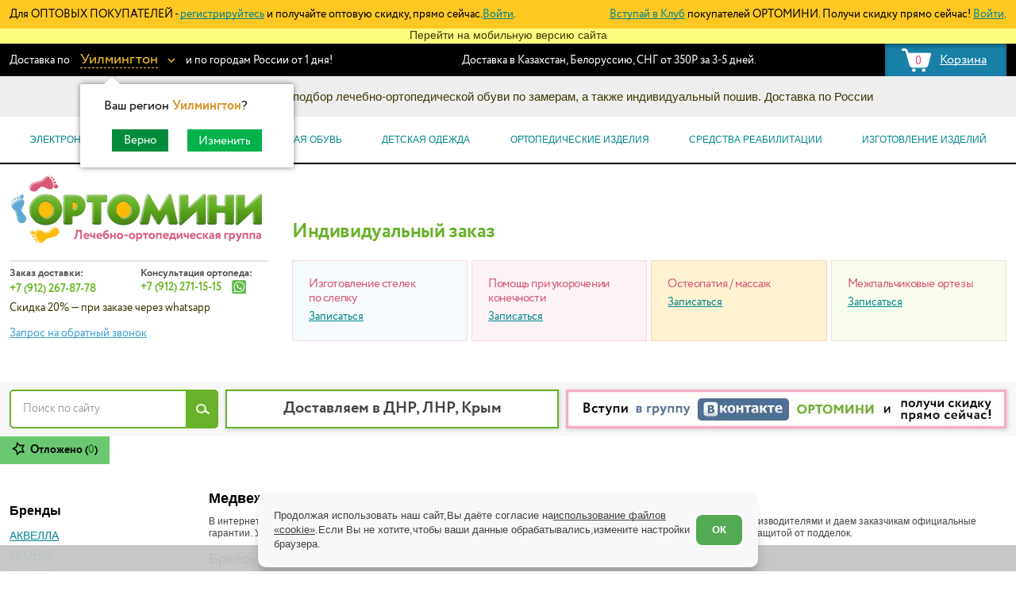

--- FILE ---
content_type: text/html; charset=utf-8
request_url: https://www.ortomini.ru/novgorod/brends/medvegonok
body_size: 34684
content:
<!DOCTYPE html>
<!--[if lt IE 7]>      <html class="no-js lt-ie9 lt-ie8 lt-ie7"> <![endif]-->
<!--[if IE 7]>         <html class="no-js lt-ie9 lt-ie8"> <![endif]-->
<!--[if IE 8]>         <html class="no-js lt-ie9"> <![endif]-->
<!--[if gt IE 8]><!-->
<html class="no-js"> <!--<![endif]-->
<head>
<script>
                    </script>
<link rel="alternate" media="(max-width: 768px)" href="https://m.ortomini.ru/">
<title>Брейсы Медвежонок. Купить по выгодной цене в Новгороде</title>
<meta charset="utf-8">
<meta name="description" content="Купить брейсы Медвежонок для лечения косолапости. Документы для компенсации ФСС. Выгодная цена в Новгороде">
<meta name="keywords" content="брейсы медвежонок, брейсы медвежонок купить  в Новгороде">
<meta name="author" content="Fanky.ru">
<meta name="format-detection" content="telephone=no">
<meta name="SKYPE_TOOLBAR" content="SKYPE_TOOLBAR_PARSER_COMPATIBLE">
<meta http-equiv="X-UA-Compatible" content="IE=edge">
<meta name="viewport" content="width=1280">
<meta name="cmsmagazine" content="18db2cabdd3bf9ea4cbca88401295164">
<link rel="apple-touch-icon" sizes="180x180" href="/media/images/favicon/xapple-touch-icon.png.pagespeed.ic.AvycS7kIOp.webp">
<link rel="icon" type="image/png" sizes="32x32" href="/media/images/favicon/xfavicon-32x32.png.pagespeed.ic.rfufuI2zne.webp">
<link rel="icon" type="image/png" sizes="16x16" href="/media/images/favicon/xfavicon-16x16.png.pagespeed.ic.ApLIgZJRkc.webp">
<link rel="mask-icon" href="/media/images/favicon/safari-pinned-tab.svg" color="#5bbad5">
<link rel="manifest" href="/media/images/favicon/site.webmanifest">
<meta name="msapplication-config" content="/media/images/favicon/browserconfig.xml">
<meta name="apple-mobile-web-app-title" content="ortomini">
<meta name="application-name" content="ortomini">
<meta name="msapplication-TileColor" content="#ffc40d">
<meta name="theme-color" content="#ffffff">
<meta property="og:type" content="profile">
<meta property="og:image" content="/media/images/favicon/og-image.jpg">
<meta property="og:title" content="Брейсы Медвежонок. Купить по выгодной цене в Новгороде">
<meta property="og:description" content="Купить брейсы Медвежонок для лечения косолапости. Документы для компенсации ФСС. Выгодная цена в Новгороде">
<meta property="og:url" content="https://www.ortomini.ru/novgorod/brends/medvegonok">
<meta name="robots" content="index, follow"/>
<!--[if lt IE 9]>
    	<script src="/media/js/html5shiv.js"></script>
	<![endif]-->
<meta name="grecaptcha-site-key" content="6LeIs8EUAAAAAILbLQuBf7X7a1MFMII0mazHU8BE">
<meta name="grecaptcha2-site-key" content="
6LdAcEEUAAAAAJPxuzy7sAnNONc6mKqRTKmarSG6">
<link type="text/css" href="/media/cache/css/8/3/83de968a8797135bbae86c08b4f736ac.css?v=1749057528" rel="stylesheet" media="all"/>
<link rel="preload" href="/media/fonts/circe/Circe-Light.woff2" as="font" type="font/woff2" crossorigin>
<link rel="preload" href="/media/fonts/circe/Circe-Regular.woff2" as="font" type="font/woff2" crossorigin>
<link rel="preload" href="/media/fonts/circe/Circe-Bold.woff2" as="font" type="font/woff2" crossorigin>
</head>
<body>
<!--[if lt IE 9]>
		<p class="chromeframe">Вы используете <strong>устаревший</strong> браузер Internet Explorer. Пожалуйста <a href="http://browsehappy.com/">  обновите Ваш браузер </a> или <a href="http://www.google.com/chromeframe/?redirect=true">активируйте Google Chrome Frame</a> чтобы улучшить свою работу в интернете</p>
	<![endif]-->
<div class="topline0 clearfix">
<div class="w955">
<div class="topline0_l">
Для ОПТОВЫХ ПОКУПАТЕЛЕЙ -
<a href="/my/register_opt">регистрируйтесь</a>
и получайте оптовую скидку, прямо сейчас.<a href="/my/auth#auth">Войти</a>.
</div>
<div class="topline0_r">
<a href="/my/register">Вступай в Клуб</a> покупателей ОРТОМИНИ. Получи скидку прямо сейчас!
<a href="/my/auth#auth">Войти</a>.
</div>
</div>
</div>
<div class="gotomobile">
Перейти на мобильную версию сайта
</div>
<div class="topline clearfix">
<div class="w955">
<div class="topline_l">
Доставка по
<div class="cap__city">
<a href="#city">
<span class="cap__city_name">Уилмингтон</span>
<span class="ico_galka"></span>
</a>
<div class="city_pop">
<input type="hidden" id="city_id" value="4145381"/>
<div class="city_pop__tit">Ваш регион
<span>Уилмингтон</span>?
</div>
<div class="city_pop__btns">
<button class="js-city_good_choice">Верно</button>
<a href="#city">Изменить</a>
</div>
</div>
</div>
и по городам России от 1 дня!
</div>
<a class="carty" href="/cart">
<div class="carty__count cart-count-sinc">0</div>
<div class="carty__name">Корзина</div>
</a>
<div class="topline_r">
Доставка в Казахстан, Белоруссию, СНГ от 350Р за 3-5 дней.
</div>
</div>
</div>
<div class="infocat">
Информационный каталог: подбор лечебно-ортопедической обуви по замерам, а также индивидуальный пошив. Доставка по
России
</div>
<header class="header clearfix">
<div class="w_main_nav">
<div class="w955">
<ul class="main_nav">
<li class="main_nav__li">
<a class="main_nav__a">ЭЛЕКТРОННЫЕ СЕРТИФИКАТЫ</a>
<div class="main_nav__drop">
<div class="w955">
<div class="main_nav__dropinn">
<div class="titlist">
<a href="/novgorod/catalog/ipr_fss_sotszashchita" class="titlist__tit">ЭЛЕКТРОННЫЙ СЕРТИФИКАТ</a>
<ul class="titlist__list">
<li class=""><a href="/novgorod/catalog/ipr_fss_sotszashchita/category_tutori_bandagi_na_golenostopniy_kolenniy_tazobedrenniy_sustavi">Туторы, бандажи (на голеностопный, коленный, тазобедренный суставы)</a></li>
<li class=""><a href="/novgorod/catalog/ipr_fss_sotszashchita/category_reklinator_korrektor_osanki">Реклинатор-корректор осанки</a></li>
<li class=""><a href="/novgorod/catalog/ipr_fss_sotszashchita/category_obuv_ortopedicheskaya_slognaya">Обувь ортопедическая сложная</a></li>
<li class=""><a href="/novgorod/catalog/ipr_fss_sotszashchita/category_obuv_ortopedicheskaya_maloslognaya_sotszashchita">Обувь ортопедическая малосложная (соц.защита)</a></li>
<li class=""><a href="/novgorod/catalog/ipr_fss_sotszashchita/category_korset_myagkoy_polugestkoy_i_gestkoy_fiksatsii">Корсет мягкой, полужесткой и жесткой фиксации</a></li>
<li class=""><a href="/novgorod/catalog/ipr_fss_sotszashchita/category_vkladnie_korrigiruyushchie_elementi_dlya_ortopedicheskoy_obuvi">Вкладные корригирующие элементы для ортопедической обуви</a></li>
<li class=""><a href="/novgorod/catalog/ipr_fss_sotszashchita/category_vpitivayushchie_prostini_podguzniki">Впитывающие простыни, подгузники</a></li>
<li class=""><a href="/novgorod/catalog/ipr_fss_sotszashchita/category_apparat_na_vsyu_nogu_ruku">Аппарат на всю ногу, руку</a></li>
<li class=""><a href="/novgorod/catalog/ipr_fss_sotszashchita/category_trosti_kostili_hodunki">Трости, костыли, ходунки</a></li>
<li class=""><a href="/novgorod/catalog/ipr_fss_sotszashchita/category_ipr_kresla_kolyaski">Кресла-коляски</a></li>
<li class=""><a href="/novgorod/catalog/ipr_fss_sotszashchita/category_golovodergatel_polugestkoy_i_gestkoy_fiksatsii">Головодержатель полужесткой и жесткой фиксации</a></li>
<li class=""><a href="/novgorod/catalog/ipr_fss_sotszashchita/category_tutori_bandagi_na_luchezapyastniy_loktevoy_plechevoy_sustavi_i_p">Туторы, бандажи (на лучезапястный, локтевой, плечевой суставы и предплечье)</a></li>
<li class=""><a href="/novgorod/catalog/ipr_fss_sotszashchita/category_obuv_na_protez_i_apparat">Обувь на протез и аппарат</a></li>
<li class=""><a href="/novgorod/catalog/ipr_fss_sotszashchita/category_apparati_na_sustavi">Аппараты на суставы</a></li>
<li class=""><a href="/novgorod/catalog/ipr_fss_sotszashchita/category_sanitarnie_prisposobleniya_dlya_invalidov">Санитарные приспособления для инвалидов</a></li>
<li class=""><a href="/novgorod/catalog/ipr_fss_sotszashchita/category_protivoprolegnevie_matrasi_podushki">Противопролежневые матрасы, подушки</a></li>
<li class=""><a href="/novgorod/catalog/ipr_fss_sotszashchita/category_opori_oburudovanie_dlya_lfk">ОПОРЫ, ВЕРТИКАЛИЗАТОРЫ, Оборудование для ЛФК</a></li>
<li class=""><a href="/novgorod/catalog/ipr_fss_sotszashchita/category_odegda_ortopedicheskaya_adaptivnaya_dlya_invalidov">Одежда ортопедическая (адаптивная) для инвалидов</a></li>
<li class=""><a href="/novgorod/catalog/ipr_fss_sotszashchita/category_individualnoe_izgotovlenie">Индивидуальное изготовление</a></li>
</ul>
</div>
</div>
</div>
</div>
</li>
<li class="main_nav__li">
<a class="main_nav__a">Ортопедическая обувь</a>
<div class="main_nav__drop">
<div class="w955">
<div class="main_nav__dropinn">
<div class="titlist">
<a href="/novgorod/catalog/detskaya_obuv" class="titlist__tit">ДЕТСКАЯ ОРТОПЕДИЧЕСКАЯ ОБУВЬ</a>
<ul class="titlist__list">
<li class=""><a href="/novgorod/catalog/detskaya_obuv/category_botinki_i_sapogi">Ботинки и сапоги</a></li>
<li class=""><a href="/novgorod/catalog/detskaya_obuv/category_detskaya_profilakticheskaya_obuv">Детская профилактическая обувь</a></li>
<li class=""><a href="/novgorod/catalog/detskaya_obuv/category_dutishi_snoubutsi">Дутыши, Сноубутсы</a></li>
<li class=""><a href="/novgorod/catalog/detskaya_obuv/category_krossovki_mokasini_tufli">Кроссовки, Мокасины, Кеды</a></li>
<li class=""><a href="/novgorod/catalog/detskaya_obuv/category_rezinovaya_obuv">Резиновая обувь</a></li>
<li class=""><a href="/novgorod/catalog/detskaya_obuv/category_sandali">Сандали с супинатором </a></li>
<li class=""><a href="/novgorod/catalog/detskaya_obuv/category_sandali1">Сандали лечебные под стельку</a></li>
<li class=""><a href="/novgorod/catalog/detskaya_obuv/category_sandali_lechebnie_s_supinatorom">Сандали лечебные с супинатором </a></li>
<li class=""><a href="/novgorod/catalog/detskaya_obuv/category_tufli_dlya_devochek">Туфли для девочек и мальчиков</a></li>
<li class=""><a href="/novgorod/catalog/detskaya_obuv/category_valenki_ortopedicheskie">Валенки Ортопедические - от 999 руб</a></li>
<li class=""><a href="/novgorod/catalog/detskaya_obuv/category_shkolnaya_obuv">Школьная обувь</a></li>
<li class="sale"><a href="/novgorod/catalog/detskaya_obuv/category_botinki_i_sapogi_zima_30_skidka">Распродажа Зима -20% скидка</a></li>
<li class="sale"><a href="/novgorod/catalog/detskaya_obuv/category_spetstsena_botinki_r18_21_ot_1359_rub">РАСПРОДАЖА МИНИМЕН ДАНДИНО ОРСЕТТО ТАПИБУ от 499 руб</a></li>
<li class=""><a href="/novgorod/catalog/detskaya_obuv/category_sandali_lechebnie_pod_stelku_po_2496_rub">Сандали лечебные под стельку по 2496 руб</a></li>
</ul>
</div>
<div class="titlist">
<a href="/novgorod/catalog/antivarusnie_sistemi_dlya_detey_lechenie" class="titlist__tit">ЛЕЧЕБНАЯ ОРТОПЕДИЧЕСКАЯ ОБУВЬ</a>
<ul class="titlist__list">
<li class=""><a href="/novgorod/catalog/antivarusnie_sistemi_dlya_detey_lechenie/category_obuv_protiv_hogdeniya_na_tsipochkah">Обувь против хождения на носочках</a></li>
<li class=""><a href="/novgorod/catalog/antivarusnie_sistemi_dlya_detey_lechenie/category_obuv_pri_dtsp">Детская обувь при ДЦП</a></li>
<li class=""><a href="/novgorod/catalog/antivarusnie_sistemi_dlya_detey_lechenie/category_tutornaya_i_orteznaya_obuv">Туторная и ортезная обувь</a></li>
<li class=""><a href="/novgorod/catalog/antivarusnie_sistemi_dlya_detey_lechenie/category_obuv_posle_operatsii_na_golenostope">Обувь после операции на голеностопе</a></li>
<li class=""><a href="/novgorod/catalog/antivarusnie_sistemi_dlya_detey_lechenie/category_antivarusnaya_dlya_kosolapih">Антиварусная обувь</a></li>
<li class=""><a href="/novgorod/catalog/antivarusnie_sistemi_dlya_detey_lechenie/category_detskie_breysi">Брейсы</a></li>
<li class=""><a href="/novgorod/catalog/antivarusnie_sistemi_dlya_detey_lechenie/category_apparat_na_vsyu_nogu">СВОШ</a></li>
<li class=""><a href="/novgorod/catalog/antivarusnie_sistemi_dlya_detey_lechenie/category_deratatsionniy_tutor_ortez_mangeta_sapogok_rasporki_shini">Туторы</a></li>
<li class=""><a href="/novgorod/catalog/antivarusnie_sistemi_dlya_detey_lechenie/category_rasporki_shini">Распорки, шины</a></li>
<li class=""><a href="/novgorod/catalog/antivarusnie_sistemi_dlya_detey_lechenie/category_derotatsionniy_sapogok_mangeta">Деротационная манжета</a></li>
<li class=""><a href="/novgorod/catalog/antivarusnie_sistemi_dlya_detey_lechenie/category_tutor_nochnoy">Тутор ночной </a></li>
<li class=""><a href="/novgorod/catalog/antivarusnie_sistemi_dlya_detey_lechenie/category_dinamicheskiy_tutor_afo">Динамический тутор AFO</a></li>
</ul>
</div>
<div class="titlist">
<a href="/novgorod/catalog/obuv_pri_ukorochenii_stopinarashchivanie_podoshvi" class="titlist__tit">Обувь при укорочении ноги с наращиванием подошвы и стелек</a>
<ul class="titlist__list">
<li class=""><a href="/novgorod/catalog/obuv_pri_ukorochenii_stopinarashchivanie_podoshvi/category_obuv_pri_ukorochenii_narashchivanie_podoshvi">Обувь при укорочении + наращивание подошвы</a></li>
<li class=""><a href="/novgorod/catalog/obuv_pri_ukorochenii_stopinarashchivanie_podoshvi/category_stelki_pri_ukorochenii_narashchivanie_do_15_sm">Стельки и подпяточники при разной высоте ног + наращивание до 1 см</a></li>
<li class=""><a href="/novgorod/catalog/obuv_pri_ukorochenii_stopinarashchivanie_podoshvi/category_narashchivanie_podoshvi_na_vashu_obuv">ЗАКАЖИ Наращивание подошвы на СВОЮ обувь</a></li>
</ul>
</div>
<div class="titlist">
<a href="/novgorod/catalog/breysi" class="titlist__tit">ОБУВЬ НА ПРОТЕЗЫ И АППАРАТЫ</a>
<ul class="titlist__list">
<li class=""><a href="/novgorod/catalog/breysi/category_obuv_na_apparati_bez_uteplennoy_podkladki">Обувь на протезы и аппараты без утепленной подкладки</a></li>
<li class=""><a href="/novgorod/catalog/breysi/category_obuv_na_protezi_i_apparati">Обувь на протезы и аппараты </a></li>
<li class=""><a href="/novgorod/catalog/breysi/category_obuv_na_ortezi_i_apparati_na_uteplennoy_podkladke">Обувь на протезы и аппараты на утепленной подкладке</a></li>
<li class=""><a href="/novgorod/catalog/breysi/category_obuv_na_ortezi_i_apparati_s_otkidnim_zadnim_klapanom">Обувь на протезы и аппараты с откидным задним клапаном</a></li>
<li class=""><a href="/novgorod/catalog/breysi/category_obuv_na_protezi_i_apparati_poshiv">Обувь на протезы и аппараты подбор или пошив</a></li>
<li class=""><a href="/novgorod/catalog/breysi/category_narashchivanie_lip_uvelichenie_zastegek">Увеличение застежек и лип</a></li>
</ul>
</div>
<div class="titlist">
<a href="/novgorod/catalog/poshiv_ortopedicheskoy_obuvi" class="titlist__tit">ПОШИВ ОРТОПЕДИЧЕСКОЙ ОБУВИ</a>
<ul class="titlist__list">
<li class=""><a href="/novgorod/catalog/poshiv_ortopedicheskoy_obuvi/category_poshiv_detskoy_ortopedicheskoy_obuvi">Пошив детской ортопедической обуви</a></li>
<li class=""><a href="/novgorod/catalog/poshiv_ortopedicheskoy_obuvi/category_poshiv_vzrosloy_ortopedicheskoy_obuvi">Пошив взрослой ортопедической обуви</a></li>
<li class=""><a href="/novgorod/catalog/poshiv_ortopedicheskoy_obuvi/category_vkladnoy_bashmachok">Вкладной башмачок</a></li>
<li class=""><a href="/novgorod/catalog/poshiv_ortopedicheskoy_obuvi/category_poshiv_obuvi_dlya_kosolapikov">Пошив обуви для косолапиков</a></li>
</ul>
</div>
<div class="titlist">
<a href="/novgorod/catalog/vzroslaya_ortopedicheskaya_obuv" class="titlist__tit">ВЗРОСЛАЯ ОРТОПЕДИЧЕСКАЯ ОБУВЬ</a>
<ul class="titlist__list">
<li class=""><a href="/novgorod/catalog/vzroslaya_ortopedicheskaya_obuv/category_diabeticheskaya_liniya_obuvi">Диабетическая обувь</a></li>
<li class=""><a href="/novgorod/catalog/vzroslaya_ortopedicheskaya_obuv/category_mugskaya_obuv">Мужская ортопедическая обувь</a></li>
<li class=""><a href="/novgorod/catalog/vzroslaya_ortopedicheskaya_obuv/category_genskaya_obuv">Женская ортопедическая обувь</a></li>
<li class=""><a href="/novgorod/catalog/vzroslaya_ortopedicheskaya_obuv/category_komfortnaya_obuv_dlya_meditsinskogo_personala">Рабочая ортопедическая обувь</a></li>
<li class=""><a href="/novgorod/catalog/vzroslaya_ortopedicheskaya_obuv/category_posleoperatsionnaya_obuv">Послеоперационная обувь, диабетическая стопа, отеки</a></li>
<li class=""><a href="/novgorod/catalog/vzroslaya_ortopedicheskaya_obuv/category_domashnyaya_ortopedicheskaya_obuv">Домашняя ортопедическая обувь</a></li>
</ul>
</div>
</div>
</div>
</div>
</li>
<li class="main_nav__li">
<a class="main_nav__a">Детская одежда</a>
<div class="main_nav__drop">
<div class="w955">
<div class="main_nav__dropinn">
<div class="titlist">
<a href="/novgorod/catalog/detskaya_odegda" class="titlist__tit">ДЕТСКАЯ ОДЕЖДА</a>
<ul class="titlist__list">
<li class=""><a href="/novgorod/catalog/detskaya_odegda/category_verhnyaya_odegda">Верхняя одежда</a></li>
<li class=""><a href="/novgorod/catalog/detskaya_odegda/category_termobele">Термобелье</a></li>
<li class=""><a href="/novgorod/catalog/detskaya_odegda/category_povsednevnaya_odegda_dlya_doma">Нательная одежда</a></li>
<li class=""><a href="/novgorod/catalog/detskaya_odegda/category_golovnie_ubori">Головные уборы</a></li>
<li class=""><a href="/novgorod/catalog/detskaya_odegda/category_plyagniy_otdih">Для пляжа и бассейна</a></li>
<li class=""><a href="/novgorod/catalog/detskaya_odegda/category_varegki_i_perchatki">Варежки и перчатки</a></li>
<li class="sale"><a href="/novgorod/catalog/detskaya_odegda/category_letnyaya_odegda_dlya_sadika">Распродажа Лето всё по 160-500 рублей (дополнительные скидки не действуют)</a></li>
<li class=""><a href="/novgorod/catalog/detskaya_odegda/category_naryadnaya_odegda">Нарядная одежда</a></li>
<li class=""><a href="/novgorod/catalog/detskaya_odegda/category_flisovaya_poddeva_pod_vetrovki_kombinezoni">Флисовая поддева под ветровки, комбинезоны</a></li>
<li class="sale"><a href="/novgorod/catalog/detskaya_odegda/category_rasprodaga_ot_100_do_1500_rubley">РАСПРОДАЖА от 100 до 1500 рублей (дополнительные скидки не действуют)</a></li>
<li class=""><a href="/novgorod/catalog/detskaya_odegda/category_ryukzaki">Рюкзаки</a></li>
<li class=""><a href="/novgorod/catalog/detskaya_odegda/category_kisu_verhnyaya_odegda">KISU Верхняя Одежда</a></li>
<li class=""><a href="/novgorod/catalog/detskaya_odegda/category_premont_verhnyaya_odegda">Premont Верхняя Одежда</a></li>
</ul>
</div>
</div>
</div>
</div>
</li>
<li class="main_nav__li">
<a class="main_nav__a">Ортопедические изделия</a>
<div class="main_nav__drop">
<div class="w955">
<div class="main_nav__dropinn">
<div class="titlist">
<a href="/novgorod/catalog/podushki_matrasi" class="titlist__tit">ПОДУШКИ И МАТРАСЫ</a>
<ul class="titlist__list">
<li class=""><a href="/novgorod/catalog/podushki_matrasi/category_askona">Матрасы</a></li>
<li class=""><a href="/novgorod/catalog/podushki_matrasi/category_ortopedicheskie_podushki">Подушки</a></li>
</ul>
</div>
<div class="titlist">
<a href="/novgorod/catalog/tutora_ortezi_apparati_standartnoe_izdelie" class="titlist__tit">ТУТОРА И АППАРАТЫ НА СУСТАВЫ</a>
<ul class="titlist__list">
<li class=""><a href="/novgorod/catalog/tutora_ortezi_apparati_standartnoe_izdelie/category_koleno_5c74cedd4624c">Колено</a></li>
<li class=""><a href="/novgorod/catalog/tutora_ortezi_apparati_standartnoe_izdelie/category_tazobedrenniy_sustav">Тазобедренный сустав</a></li>
<li class=""><a href="/novgorod/catalog/tutora_ortezi_apparati_standartnoe_izdelie/category_lokot">Локоть</a></li>
<li class=""><a href="/novgorod/catalog/tutora_ortezi_apparati_standartnoe_izdelie/category_golenostop_5c74cedd4d2d2">Голеностоп</a></li>
<li class=""><a href="/novgorod/catalog/tutora_ortezi_apparati_standartnoe_izdelie/category_kist">Кисть</a></li>
<li class=""><a href="/novgorod/catalog/tutora_ortezi_apparati_standartnoe_izdelie/category_plecho">Плечо</a></li>
<li class=""><a href="/novgorod/catalog/tutora_ortezi_apparati_standartnoe_izdelie/category_apparat_na_vsyu_nogu_5c74cedd50b4f">Аппарат на всю ногу</a></li>
<li class=""><a href="/novgorod/catalog/tutora_ortezi_apparati_standartnoe_izdelie/category_apparat_na_vsyu_ruku">Аппарат на всю руку</a></li>
<li class=""><a href="/novgorod/catalog/tutora_ortezi_apparati_standartnoe_izdelie/category_tutora_i_apparati_na_sustavi_dlya_detey">Тутора и аппараты на суставы для детей</a></li>
<li class=""><a href="/novgorod/catalog/tutora_ortezi_apparati_standartnoe_izdelie/category_tutora_i_apparati_na_sustavi_dlya_vzroslih">Тутора и аппараты на суставы для взрослых</a></li>
</ul>
</div>
<div class="titlist">
<a href="/novgorod/catalog/stelki_ortopedicheskie" class="titlist__tit">СТЕЛЬКИ И КОРРЕКТОРЫ СТОПЫ+ИЗГОТОВЛЕНИЕ</a>
<ul class="titlist__list">
<li class=""><a href="/novgorod/catalog/stelki_ortopedicheskie/category_stelki_dlya_vzroslih_i_podrostkov">Ортопедические стельки для взрослых</a></li>
<li class=""><a href="/novgorod/catalog/stelki_ortopedicheskie/category_detskie_ortopedicheskie_stelki">Детские ортопедические стельки</a></li>
<li class=""><a href="/novgorod/catalog/stelki_ortopedicheskie/category_bandagi_dlya_stopi">Корректоры стопы и пальцев</a></li>
<li class=""><a href="/novgorod/catalog/stelki_ortopedicheskie/category_individualnie_stelki_izgotovlenie">Индивидуальные стельки изготовление</a></li>
</ul>
</div>
<div class="titlist">
<a href="/novgorod/catalog/izdeliya_dlya_pozvonochnika" class="titlist__tit">КОРСЕТЫ И КОРРЕКТОРЫ ОСАНКИ</a>
<ul class="titlist__list">
<li class=""><a href="/novgorod/catalog/izdeliya_dlya_pozvonochnika/category_korrektor_osanki">Корсет, реклинатор, корректор осанки для детей</a></li>
<li class=""><a href="/novgorod/catalog/izdeliya_dlya_pozvonochnika/category_korseti">Корсет полужесткой фиксации для детей</a></li>
<li class=""><a href="/novgorod/catalog/izdeliya_dlya_pozvonochnika/category_reklinator_korrektor_osanki_dlya_vzroslih">Корсет, реклинатор, корректор осанки для взрослых </a></li>
<li class=""><a href="/novgorod/catalog/izdeliya_dlya_pozvonochnika/category_korset_polugestkoy_fiksatsii_dlya_vzroslih">Корсет полужесткой фиксации для взрослых</a></li>
</ul>
</div>
<div class="titlist">
<a href="/novgorod/catalog/ortopedicheskie_izdeliya_i_sredstva_reabilitatsii" class="titlist__tit">ОРТОПЕДИЧЕСКИЕ ИЗДЕЛИЯ</a>
<ul class="titlist__list">
<li class=""><a href="/novgorod/catalog/ortopedicheskie_izdeliya_i_sredstva_reabilitatsii/category_dlya_detey">Бандажи и корсеты на туловище для взрослых</a></li>
<li class=""><a href="/novgorod/catalog/ortopedicheskie_izdeliya_i_sredstva_reabilitatsii/category_kompressionnoe_bele">Компрессионное белье</a></li>
<li class=""><a href="/novgorod/catalog/ortopedicheskie_izdeliya_i_sredstva_reabilitatsii/category_bele_dlya_sporta">Белье для спорта</a></li>
<li class=""><a href="/novgorod/catalog/ortopedicheskie_izdeliya_i_sredstva_reabilitatsii/category_izdeliya_v_avtomobil">Изделия в автомобиль</a></li>
<li class=""><a href="/novgorod/catalog/ortopedicheskie_izdeliya_i_sredstva_reabilitatsii/category_bandagi_i_ortezi_na_sustavi_dlya_vzroslih">Бандажи и ортезы на суставы для взрослых</a></li>
<li class=""><a href="/novgorod/catalog/ortopedicheskie_izdeliya_i_sredstva_reabilitatsii/category_bandagi_i_ortezi_na_sustavi_dlya_detey">Бандажи и ортезы на суставы для детей</a></li>
</ul>
</div>
</div>
</div>
</div>
</li>
<li class="main_nav__li">
<a class="main_nav__a">Средства реабилитации</a>
<div class="main_nav__drop">
<div class="w955">
<div class="main_nav__dropinn">
<div class="titlist">
<a href="/novgorod/catalog/tech_sredstva" class="titlist__tit">Технические средства реабилитации для взрослых</a>
<ul class="titlist__list">
<li class=""><a href="/novgorod/catalog/tech_sredstva/category_detskie_pampersi">Памперсы и пеленки для взрослых</a></li>
<li class=""><a href="/novgorod/catalog/tech_sredstva/category_hodunki_dlya_vzroslih">Ходунки для взрослых</a></li>
<li class=""><a href="/novgorod/catalog/tech_sredstva/category_sanitarnie_prisposobleniya">Санитарные приспособления</a></li>
<li class=""><a href="/novgorod/catalog/tech_sredstva/category_protivoprolegnevie_matrasi">Противопролежневые приспособления</a></li>
<li class=""><a href="/novgorod/catalog/tech_sredstva/category_invalidnie_kolyaski_dlya_vzroslih">Инвалидные коляски для взрослых</a></li>
<li class=""><a href="/novgorod/catalog/tech_sredstva/category_trosti_kostili_palki_dlya_hodbi">Трости, костыли, палки для ходьбы</a></li>
</ul>
</div>
<div class="titlist">
<a href="/novgorod/catalog/tekh_sredstva_reabilitatsii" class="titlist__tit">Технические средства реабилитации для детей с ДЦП</a>
<ul class="titlist__list">
<li class=""><a href="/novgorod/catalog/tekh_sredstva_reabilitatsii/category_pampersi_dlya_detey">Памперсы и пеленки для детей</a></li>
<li class=""><a href="/novgorod/catalog/tekh_sredstva_reabilitatsii/category_hodunki_detskie">Ходунки детские</a></li>
<li class=""><a href="/novgorod/catalog/tekh_sredstva_reabilitatsii/category_ortopedicheskaya_adaptivnaya_odegda_dlya_invalidov">Ортопедическая (адаптивная) одежда для инвалидов</a></li>
<li class=""><a href="/novgorod/catalog/tekh_sredstva_reabilitatsii/category_invalidnie_kolyaski_dlya_detey">Инвалидные коляски для детей</a></li>
<li class=""><a href="/novgorod/catalog/tekh_sredstva_reabilitatsii/category_velotrenageri">Велотренажеры и детские тренажеры</a></li>
<li class=""><a href="/novgorod/catalog/tekh_sredstva_reabilitatsii/category_utyagelennaya_produktsiya">Утяжеленная продукция</a></li>
<li class=""><a href="/novgorod/catalog/tekh_sredstva_reabilitatsii/category_opori">Опоры, Вертикализаторы</a></li>
</ul>
</div>
<div class="titlist">
<a href="/novgorod/catalog/trenageri" class="titlist__tit">МАССАЖЕРЫ И ЛФК</a>
<ul class="titlist__list">
<li class=""><a href="/novgorod/catalog/trenageri/category_begovaya_dorogka">Беговая дорожка</a></li>
<li class=""><a href="/novgorod/catalog/trenageri/category_massagnie_myachi_kovriki">Мячи, фитболы, коврики</a></li>
<li class=""><a href="/novgorod/catalog/trenageri/category_vibroplatforma">Виброплатформа</a></li>
<li class=""><a href="/novgorod/catalog/trenageri/category_massageri">Массажеры</a></li>
</ul>
</div>
<div class="titlist">
<a href="/novgorod/catalog/domashnyaya_medtehnika" class="titlist__tit">Домашняя медтехника</a>
</div>
<div class="titlist">
<a href="/novgorod/catalog/massagnie_kushetki_stoli_kresla" class="titlist__tit">Массажная, медицинская, ортопедическая мебель</a>
<ul class="titlist__list">
<li class=""><a href="/novgorod/catalog/massagnie_kushetki_stoli_kresla/category_meditsinskaya_mebel">Медицинская мебель</a></li>
<li class=""><a href="/novgorod/catalog/massagnie_kushetki_stoli_kresla/category_ortopedicheskie_stulya_dlya_osanki">Ортопедические стулья для осанки </a></li>
<li class=""><a href="/novgorod/catalog/massagnie_kushetki_stoli_kresla/category_massagnie_kushetki_stoli_kresla_5e5f39fd3f5ec">Массажные кушетки, столы , кресла</a></li>
</ul>
</div>
</div>
</div>
</div>
</li>
<li class="main_nav__li">
<a class="main_nav__a">Изготовление изделий</a>
<div class="main_nav__drop">
<div class="w955">
<div class="main_nav__dropinn">
<div class="titlist">
<a href="/novgorod/catalog/tutora" class="titlist__tit">Тутора, Аппараты, Корсеты индивидуальное изготовление</a>
<ul class="titlist__list">
<li class=""><a href="/novgorod/catalog/tutora/category_korset_sheno_dlya_lecheniya_skolioza">Корсет Шено для лечения сколиоза</a></li>
<li class=""><a href="/novgorod/catalog/tutora/category_golovodergatel_gestkoy_fiksatsii">Головодержатель полужесткой и жесткой фиксации</a></li>
<li class=""><a href="/novgorod/catalog/tutora/category_korset_gestkoy_fiksatsii">Корсет жесткой фиксации</a></li>
<li class=""><a href="/novgorod/catalog/tutora/category_apparati_na_tulovishche">Аппараты на туловище</a></li>
<li class=""><a href="/novgorod/catalog/tutora/category_tutori_bandagi_na_sustavi_golenostop_koleno_bedro_taz">Тутора из Турбокаста ORDEKT</a></li>
<li class=""><a href="/novgorod/catalog/tutora/category_derotatsionnaya_mangeta">Деротационная манжета</a></li>
</ul>
</div>
</div>
</div>
</div>
</li>
</ul>
</div>
</div> <div class="w955">
<div class="header__inn">
<div class="header__col1">
<div class="header__row11">
<div class="w_logo">
<a class="logo" href="/"></a>
</div>
</div>
<div class="header__row12 header__row12--contacts">
<div class="cap__place cap__place--deliv">
<div class="cap__adr">Заказ доставки:</div>
<a class="cap__tel" href="tel:+79122678778">+7 (912) 267-87-78</a>
</div>
<div class="global_tel">
<div class="consults">
<div class="consults__tit">Консультация ортопеда:</div>
<a class="consults__num" href="tel:+79122711515">+7 (912) 271-15-15</a>
<div class="consults__w_items">
<div class="consults__item">
<a class="ico_messagers icon_whatsapp" target="_blank" rel="nofollow" href="https://wa.me/79122711515?text=Здравствуйте" onclick="ym(14607979, 'reachGoal', 'whatsapp_header'); return true;"></a>
</div>
<div class="consults__item">
<a target="_blank" rel="nofollow" href="https://t.me/ortominizakaz" title="Написать в telegram" onclick="ym(14607979, 'reachGoal', 'telegram_header'); return true;"><span class="consults__item-icon iconify" data-icon="logos:telegram" data-width="18"></span></a>
</div>
</div>
</div>
</div>
<div class="gtel__callback">Скидка 20% — при заказе через whatsapp</div>
<div class="gtel__callback"><a href="#" class="callback">Запрос на обратный звонок</a></div>
</div>
</div>
<div class="header__col2">
<div class="header__row21">
<div class="header__modules">
<div class="h-modules">
<div class="h-modules__title">Индивидуальный заказ</div>
<div class="h-modules__grid">
<div class="h-modules__item">
<div class="h-modules__subtitle">Изготовление стелек по&nbsp;слепку</div>
<a class="h-modules__link" href="#create" data-create-popup>Записаться</a>
</div>
<div class="h-modules__item">
<div class="h-modules__subtitle">Помощь при укорочении конечности</div>
<a class="h-modules__link" href="#help" data-help-popup>Записаться</a>
</div>
<div class="h-modules__item">
<div class="h-modules__subtitle">Остеопатия / массаж</div>
<a class="h-modules__link" href="#massage" data-massage-popup>Записаться</a>
</div>
<div class="h-modules__item">
<div class="h-modules__subtitle">Межпальчиковые ортезы</div>
<a class="h-modules__link" href="#ortez" data-ortez-popup>Записаться</a>
</div>
</div>
</div>
</div>
</div>
</div>
</div>
</div>
<div class="header_bottom">
<div class="w955">
<div class="header_bottom__inn">
<form action="/search" method="get" class="search_form sf--prodpage">
<input class="search_field" type="text" name="search" value="" placeholder="Поиск по сайту" required>
<input class="search_btn" type="submit" name="" value="">
</form>
<div class="header_b header_b--label header_b1">
<span>Доставляем в ДНР, ЛНР, Крым</span>
</div>
<a href="https://oauth.vk.com/authorize?client_id=5097011&amp;scope=notify,wall,groups&amp;redirect_uri=https://www.ortomini.ru/my/vk_auth&amp;display=popup&amp;response_type=code&amp;v=5.95" onclick="doLogin(this);return false;" rel="nofollow" class="header_b header_b2">
<img src="/media/images/xb-skid20_3.jpg.pagespeed.ic.cib4BKjmzV.webp" alt="Скидка 20"/>
</a>
</div>
</div>
</div>
<div cl ass="pin_panel">
<div class="defered_prod">
<a href="/favourite">
Отложено
(<span class="defered_prod__count"><span class="aside-count-sinc">0</span></span>)
</a>
</div>
</div>
</header>
<div class="container between_sky_earth">
<div class="w955">
<div class="layout2 clearfix">
<div class="fll">
<p class="fll_tit">Бренды</p>
<ul class="left_menu">
<li>
<a href="/novgorod/brends/akvella">
АКВЕЛЛА</a>
</li>
<li>
<a href="/novgorod/brends/ogonek">
ОГОНЕК</a>
</li>
<li>
<a href="/novgorod/brends/ya_mogu">
Я МОГУ</a>
</li>
<li>
<a href="/novgorod/brends/mitchell">
Митчелл</a>
</li>
<li>
<a href="/novgorod/brends/persey">
Персей</a>
</li>
<li>
<a href="/novgorod/brends/medvegonok">
Медвежонок</a>
</li>
<li>
<a href="/novgorod/brends/eko_star">
Эко Стар</a>
</li>
<li>
<a href="/novgorod/brends/trives">
Тривес</a>
</li>
<li>
<a href="/novgorod/brends/ortotitan">
Ортотитан</a>
</li>
<li>
<a href="/novgorod/brends/ortobum">
Ортобум</a>
</li>
<li>
<a href="/novgorod/brends/talus_shina_shantsa">
Талус шина Шанца</a>
</li>
<li>
<a href="/novgorod/brends/talus">
Талус</a>
</li>
<li>
<a href="/novgorod/brends/orfeya">
Орфея</a>
</li>
<li>
<a href="/novgorod/brends/demar">
Демар</a>
</li>
<li>
<a href="/novgorod/brends/sursil_orto">
Сурсил Орто</a>
</li>
<li>
<a href="/novgorod/brends/orto_s">
Орто-С</a>
</li>
<li>
<a href="/novgorod/brends/medi">
MEDI</a>
</li>
<li>
<a href="/novgorod/brends/otto_bock">
Otto Bock </a>
</li>
<li>
<a href="/novgorod/brends/orto">
ОРТО</a>
</li>
<li>
<a href="/novgorod/brends/belberg">
Белберг</a>
</li>
<li>
<a href="/novgorod/brends/ortmann">
Ortmann</a>
</li>
<li>
<a href="/novgorod/brends/met">
МЕТ</a>
</li>
<li>
<a href="/novgorod/brends/pardo">
Pardo</a>
</li>
<li>
<a href="/novgorod/brends/konmet_holding">
Конмет Холдинг</a>
</li>
<li>
<a href="/novgorod/brends/ortomedtehnika">
ОРТОМЕДТЕХНИКА</a>
</li>
<li>
<a href="/novgorod/brends/angel_solo">
Ангел-Соло</a>
</li>
<li>
<a href="/novgorod/brends/orliman">
Орлиман</a>
</li>
<li>
<a href="/novgorod/brends/geox">
GEOX</a>
</li>
<li>
<a href="/novgorod/brends/joma">
Joma</a>
</li>
<li>
<a href="/novgorod/brends/medikal">
Медикал</a>
</li>
<li>
<a href="/novgorod/brends/ayova">
Айова</a>
</li>
<li>
<a href="/novgorod/brends/adm">
АДМ</a>
</li>
<li>
<a href="/novgorod/brends/barry">
Barry</a>
</li>
<li>
<a href="/novgorod/brends/ordect_turbokast">
ORDECT (турбокаст)</a>
</li>
<li>
<a href="/novgorod/brends/qmed">
Qmed </a>
</li>
<li>
<a href="/novgorod/brends/tofino">
Тофино</a>
</li>
<li>
<a href="/novgorod/brends/bebetom">
Бебетом</a>
</li>
<li>
<a href="/novgorod/brends/rehab">
Rehab</a>
</li>
<li>
<a href="/novgorod/brends/sp_breysi">
СП БРЕЙСЫ</a>
</li>
<li>
<a href="/novgorod/brends/billy">
BILLY</a>
</li>
<li>
<a href="/novgorod/brends/rt">
RT</a>
</li>
<li>
<a href="/novgorod/brends/ordekt_turbokast">
ORDEKT (турбокаст)</a>
</li>
<li>
<a href="/novgorod/brends/kivikeds">
Кивикедс</a>
</li>
<li>
<a href="/novgorod/brends/orlett">
Орлетт</a>
</li>
<li>
<a href="/novgorod/brends/olimp">
ОЛИМП</a>
</li>
<li>
<a href="/novgorod/brends/bos_orto">
Бос Орто</a>
</li>
<li>
<a href="/novgorod/brends/procare">
PROCARE</a>
</li>
<li>
<a href="/novgorod/brends/donjoy">
DonJoy</a>
</li>
<li>
<a href="/novgorod/brends/orliman">
Orliman</a>
</li>
<li>
<a href="/novgorod/brends/aircast">
AIRCAST</a>
</li>
<li>
<a href="/novgorod/brends/kerri_liniya_kisu">
Керри линия KISU</a>
</li>
<li>
<a href="/novgorod/brends/kisu">
KISU</a>
</li>
<li>
<a href="/novgorod/brends/afo_afo">
AFO (АФО)</a>
</li>
<li>
<a href="/novgorod/brends/memo">
МЕМО</a>
</li>
<li>
<a href="/novgorod/brends/ipr_fss">
ИПР ФСС</a>
</li>
<li>
<a href="/novgorod/brends/fss_sotszashchita">
ФСС Соц.защита</a>
</li>
<li>
<a href="/novgorod/brends/rasprodaga">
РАСПРОДАЖА</a>
</li>
<li>
<a href="/novgorod/brends/tviki">
Твики</a>
</li>
<li>
<a href="/novgorod/brends/adidas">
Adidas</a>
</li>
<li>
<a href="/novgorod/brends/nike">
Nike</a>
</li>
<li>
<a href="/novgorod/brends/reebok">
Reebok</a>
</li>
<li>
<a href="/novgorod/brends/vans">
Vans</a>
</li>
<li>
<a href="/novgorod/brends/umbro">
Umbro</a>
</li>
<li>
<a href="/novgorod/brends/roxy">
Roxy</a>
</li>
<li>
<a href="/novgorod/brends/puma">
Puma</a>
</li>
<li>
<a href="/novgorod/brends/quiksilver">
Quiksilver</a>
</li>
<li>
<a href="/novgorod/brends/billabong">
Billabong</a>
</li>
<li>
<a href="/novgorod/brends/alfa_fleks">
Альфа Флекс</a>
</li>
<li>
<a href="/novgorod/brends/dobbs">
Доббс</a>
</li>
<li>
<a href="/novgorod/brends/grubin">
Грубин</a>
</li>
<li>
<a href="/novgorod/brends/tehnologii_zdorovya">
Технологии здоровья</a>
</li>
<li>
<a href="/novgorod/brends/ad">
A&D</a>
</li>
<li>
<a href="/novgorod/brends/atmos">
Атмос</a>
</li>
<li>
<a href="/novgorod/brends/evolayn">
Эволайн</a>
</li>
<li>
<a href="/novgorod/brends/abena">
Абена</a>
</li>
<li>
<a href="/novgorod/brends/molikar">
Моликар</a>
</li>
<li>
<a href="/novgorod/brends/seni">
Сени</a>
</li>
<li>
<a href="/novgorod/brends/aydi_slip">
Айди Слип</a>
</li>
<li>
<a href="/novgorod/brends/mega_optim">
Мега-Оптим</a>
</li>
<li>
<a href="/novgorod/brends/serta">
Серта</a>
</li>
<li>
<a href="/novgorod/brends/casada">
CASADA</a>
</li>
<li>
<a href="/novgorod/brends/meyra">
Meyra</a>
</li>
<li>
<a href="/novgorod/brends/vermeiren">
Vermeiren </a>
</li>
<li>
<a href="/novgorod/brends/ortonica">
Ortonica</a>
</li>
<li>
<a href="/novgorod/brends/otto_bock_start">
Otto Bock Start</a>
</li>
<li>
<a href="/novgorod/brends/base">
Base</a>
</li>
<li>
<a href="/novgorod/brends/trend">
TREND</a>
</li>
<li>
<a href="/novgorod/brends/delux">
DELUX</a>
</li>
<li>
<a href="/novgorod/brends/invacare_rea">
Invacare REA </a>
</li>
<li>
<a href="/novgorod/brends/lojer">
LOJER</a>
</li>
<li>
<a href="/novgorod/brends/solero">
SOLERO </a>
</li>
<li>
<a href="/novgorod/brends/budget">
BUDGET</a>
</li>
<li>
<a href="/novgorod/brends/clou">
CLOU </a>
</li>
<li>
<a href="/novgorod/brends/optimus">
OPTIMUS </a>
</li>
<li>
<a href="/novgorod/brends/nemo_vertical">
NEMO Vertical</a>
</li>
<li>
<a href="/novgorod/brends/ichair">
iChair </a>
</li>
<li>
<a href="/novgorod/brends/umbrella_new">
UMBRELLA NEW </a>
</li>
<li>
<a href="/novgorod/brends/junior">
JUNIOR</a>
</li>
<li>
<a href="/novgorod/brends/sweety">
SWEETY</a>
</li>
<li>
<a href="/novgorod/brends/rebotek">
Реботек</a>
</li>
<li>
<a href="/novgorod/brends/ortonika">
ОРТОНИКА</a>
</li>
<li>
<a href="/novgorod/brends/armed">
Армед</a>
</li>
<li>
<a href="/novgorod/brends/mitico">
MITICO</a>
</li>
<li>
<a href="/novgorod/brends/pliko">
Pliko </a>
</li>
<li>
<a href="/novgorod/brends/komf_ort">
КОМФ-ОРТ</a>
</li>
<li>
<a href="/novgorod/brends/vitea_care">
VITEA CARE</a>
</li>
<li>
<a href="/novgorod/brends/domyos">
Domyos</a>
</li>
<li>
<a href="/novgorod/brends/hasttings">
Hasttings</a>
</li>
<li>
<a href="/novgorod/brends/swash">
S.W.A.S.H</a>
</li>
<li>
<a href="/novgorod/brends/takasima">
Такасима</a>
</li>
<li>
<a href="/novgorod/brends/levis">
Левис</a>
</li>
<li>
<a href="/novgorod/brends/kokkodrillo">
Коккодрилло</a>
</li>
<li>
<a href="/novgorod/brends/ladomed_fort">
Ладомед Fort</a>
</li>
<li>
<a href="/novgorod/brends/ladomed_le_soft">
Ладомед Le Soft </a>
</li>
<li>
<a href="/novgorod/brends/ladomed_ortomed">
Ладомед ORTOMED</a>
</li>
<li>
<a href="/novgorod/brends/ortomoda">
Ортомода</a>
</li>
<li>
<a href="/novgorod/brends/bebi_bum">
Беби Бум</a>
</li>
<li>
<a href="/novgorod/brends/nyu_feshn">
Нью Фешн</a>
</li>
<li>
<a href="/novgorod/brends/madlen">
Мадлен</a>
</li>
<li>
<a href="/novgorod/brends/salomon">
Саломон</a>
</li>
<li>
<a href="/novgorod/brends/barbi">
Барби</a>
</li>
<li>
<a href="/novgorod/brends/kapika">
Капика</a>
</li>
<li>
<a href="/novgorod/brends/premont">
Премонт</a>
</li>
<li>
<a href="/novgorod/brends/bos_orto1">
Бос-Орто</a>
</li>
<li>
<a href="/novgorod/brends/ortuzzi">
Ортуззи</a>
</li>
<li>
<a href="/novgorod/brends/optimal_kappa">
OPTIMAL-KAPPA</a>
</li>
<li>
<a href="/novgorod/brends/optimal_alta">
OPTIMAL-ALTA</a>
</li>
<li>
<a href="/novgorod/brends/optimal_delta">
OPTIMAL-DELTA</a>
</li>
<li>
<a href="/novgorod/brends/optimal_beta">
OPTIMAL-BETA</a>
</li>
<li>
<a href="/novgorod/brends/orto_pazl">
Орто-Пазл </a>
</li>
<li>
<a href="/novgorod/brends/akustmash">
Акустмаш</a>
</li>
<li>
<a href="/novgorod/brends/rivera_rivera">
Ривера (Rivera)</a>
</li>
<li>
<a href="/novgorod/brends/trelaks">
Трелакс</a>
</li>
<li>
<a href="/novgorod/brends/sissel_sissel">
Сиссель (Sissel)</a>
</li>
<li>
<a href="/novgorod/brends/otto_bok_otto_bock">
Отто Бок (Otto Bock)</a>
</li>
<li>
<a href="/novgorod/brends/viskolav_viskolove">
ВискоЛав (ViskoLove)</a>
</li>
<li>
<a href="/novgorod/brends/paster">
ПасТер</a>
</li>
<li>
<a href="/novgorod/brends/otto">
ОТТО</a>
</li>
<li>
<a href="/novgorod/brends/ortotoy">
ОРТОТОЙ</a>
</li>
<li>
<a href="/novgorod/brends/ortofan">
ОРТОФАН</a>
</li>
<li>
<a href="/novgorod/brends/mega_ortopedik">
МЕГА ОРТОПЕДИК</a>
</li>
<li>
<a href="/novgorod/brends/inteks">
Интекс</a>
</li>
<li>
<a href="/novgorod/brends/tayvan">
Тайвань</a>
</li>
<li>
<a href="/novgorod/brends/likva_kea">
Ликва кеа</a>
</li>
<li>
<a href="/novgorod/brends/fosta">
Фоста</a>
</li>
<li>
<a href="/novgorod/brends/askona">
Аскона </a>
</li>
<li>
<a href="/novgorod/brends/asiks">
Асикс</a>
</li>
<li>
<a href="/novgorod/brends/rehband">
Rehband </a>
</li>
<li>
<a href="/novgorod/brends/nordman">
Нордман</a>
</li>
<li>
<a href="/novgorod/brends/merries">
Merries</a>
</li>
<li>
<a href="/novgorod/brends/orto_prof">
Орто Проф</a>
</li>
<li>
<a href="/novgorod/brends/ortonik">
Ортоник</a>
</li>
<li>
<a href="/novgorod/brends/kvartet">
Квартет</a>
</li>
<li>
<a href="/novgorod/brends/lyapko">
Ляпко</a>
</li>
<li>
<a href="/novgorod/brends/ergoforma">
Эргоформа</a>
</li>
<li>
<a href="/novgorod/brends/klinmed">
Клинмед</a>
</li>
<li>
<a href="/novgorod/brends/luhta">
Лухта</a>
</li>
<li>
<a href="/novgorod/brends/prada">
PRADA</a>
</li>
<li>
<a href="/novgorod/brends/zeplin">
ZEPLIN</a>
</li>
<li>
<a href="/novgorod/brends/hm">
H&M</a>
</li>
<li>
<a href="/novgorod/brends/nova">
nova</a>
</li>
<li>
<a href="/novgorod/brends/ortomini">
Ortomini</a>
</li>
<li>
<a href="/novgorod/brends/banino">
BANINO</a>
</li>
<li>
<a href="/novgorod/brends/hm">
HM</a>
</li>
<li>
<a href="/novgorod/brends/marsodol">
MARSODOL</a>
</li>
<li>
<a href="/novgorod/brends/rodeng">
Rodeng</a>
</li>
<li>
<a href="/novgorod/brends/vinks">
ВИНКС</a>
</li>
<li>
<a href="/novgorod/brends/prikinder">
Прикиндер</a>
</li>
<li>
<a href="/novgorod/brends/timberlend">
ТИМБЕРЛЕНД </a>
</li>
<li>
<a href="/novgorod/brends/desalito">
ДЕСАЛИТО</a>
</li>
<li>
<a href="/novgorod/brends/marsodol">
МАРСОДОЛ</a>
</li>
<li>
<a href="/novgorod/brends/prada">
ПРАДА</a>
</li>
<li>
<a href="/novgorod/brends/denis_simachev">
ДЕНИС СИМАЧЕВ </a>
</li>
<li>
<a href="/novgorod/brends/oshkosh">
ОШКОШ</a>
</li>
<li>
<a href="/novgorod/brends/mayoral">
МАЙОРАЛ</a>
</li>
<li>
<a href="/novgorod/brends/tongde">
ТОНГДЕ</a>
</li>
<li>
<a href="/novgorod/brends/zeplin">
ЗЕПЛИН</a>
</li>
<li>
<a href="/novgorod/brends/polo_rus">
Поло </a>
</li>
<li>
<a href="/novgorod/brends/voriva">
ВОРИВА</a>
</li>
<li>
<a href="/novgorod/brends/ortomini">
ОРТОМИНИ</a>
</li>
<li>
<a href="/novgorod/brends/dknyu">
ДКНЮ</a>
</li>
<li>
<a href="/novgorod/brends/banino">
БАНИНО</a>
</li>
<li>
<a href="/novgorod/brends/kasale">
Касале</a>
</li>
<li>
<a href="/novgorod/brends/tommu_hilfiger">
ТОММУ ХИЛФИГЕР </a>
</li>
<li>
<a href="/novgorod/brends/voychik">
ВОЙЧИК </a>
</li>
<li>
<a href="/novgorod/brends/livays">
ЛИВАЙС</a>
</li>
<li>
<a href="/novgorod/brends/konbloys">
КОНБЛОЙС </a>
</li>
<li>
<a href="/novgorod/brends/vaikiki">
ВАИКИКИ</a>
</li>
<li>
<a href="/novgorod/brends/cheroke">
ЧЕРОКЕ</a>
</li>
<li>
<a href="/novgorod/brends/tiar_kits">
ТИАР КИТС</a>
</li>
<li>
<a href="/novgorod/brends/nova">
НОВА</a>
</li>
<li>
<a href="/novgorod/brends/dispersion">
ДИСПЕРСИОН</a>
</li>
<li>
<a href="/novgorod/brends/forta">
ФОРТА</a>
</li>
<li>
<a href="/novgorod/brends/kaymano">
Каймано</a>
</li>
<li>
<a href="/novgorod/brends/megashapka">
Мегашапка</a>
</li>
<li>
<a href="/novgorod/brends/tashi_orto">
ТАШИ-ОРТО</a>
</li>
<li>
<a href="/novgorod/brends/rodeng">
Роденг</a>
</li>
<li>
<a href="/novgorod/brends/detroit">
Детроит</a>
</li>
<li>
<a href="/novgorod/brends/moda_lyuks">
Мода Люкс</a>
</li>
<li>
<a href="/novgorod/brends/batton_blyu">
Баттон Блю</a>
</li>
<li>
<a href="/novgorod/brends/maksimo">
Максимо</a>
</li>
<li>
<a href="/novgorod/brends/masha_i_medved">
Маша и медведь</a>
</li>
<li>
<a href="/novgorod/brends/bebilayn">
Бэбилайн</a>
</li>
<li>
<a href="/novgorod/brends/grans">
Гранс</a>
</li>
<li>
<a href="/novgorod/brends/hello_kitti">
Хелло Китти</a>
</li>
<li>
<a href="/novgorod/brends/chobi">
Чоби</a>
</li>
<li>
<a href="/novgorod/brends/en_fi">
EN-FI</a>
</li>
<li>
<a href="/novgorod/brends/marvel">
MARVEL</a>
</li>
<li>
<a href="/novgorod/brends/samegame">
SAMEGAME</a>
</li>
<li>
<a href="/novgorod/brends/spiderman">
Spiderman</a>
</li>
<li>
<a href="/novgorod/brends/spongebob">
SPONGEBOB</a>
</li>
<li>
<a href="/novgorod/brends/sunrainbow">
SUNRAINBOW</a>
</li>
<li>
<a href="/novgorod/brends/sshaknr">
США/КНР</a>
</li>
<li>
<a href="/novgorod/brends/mayafllower">
Mayafllower</a>
</li>
<li>
<a href="/novgorod/brends/konte_kids">
Конте Кидс</a>
</li>
<li>
<a href="/novgorod/brends/krasnaya_vetka">
Красная ветка</a>
</li>
<li>
<a href="/novgorod/brends/orel">
Орел</a>
</li>
<li>
<a href="/novgorod/brends/ayas">
Айас</a>
</li>
<li>
<a href="/novgorod/brends/enti_tventi">
Энти Твенти</a>
</li>
<li>
<a href="/novgorod/brends/anpa">
АНПА</a>
</li>
<li>
<a href="/novgorod/brends/kudorabl">
Кудорабл</a>
</li>
<li>
<a href="/novgorod/brends/pleyshuz">
Плэйшуз</a>
</li>
<li>
<a href="/novgorod/brends/dolphin">
Dolphin</a>
</li>
<li>
<a href="/novgorod/brends/kroksi">
Кроксы</a>
</li>
<li>
<a href="/novgorod/brends/artel">
Артель</a>
</li>
<li>
<a href="/novgorod/brends/kolad">
Колад</a>
</li>
<li>
<a href="/novgorod/brends/anver">
Анвер</a>
</li>
<li>
<a href="/novgorod/brends/gratsek">
Грацек</a>
</li>
<li>
<a href="/novgorod/brends/tim">
ТИМ</a>
</li>
<li>
<a href="/novgorod/brends/magrof">
Магроф </a>
</li>
<li>
<a href="/novgorod/brends/winx_vings">
WINX, Вингс</a>
</li>
<li>
<a href="/novgorod/brends/dgamiks">
Джамикс</a>
</li>
<li>
<a href="/novgorod/brends/temlif">
Темлиф</a>
</li>
<li>
<a href="/novgorod/brends/sdsrui">
SDSRUI</a>
</li>
<li>
<a href="/novgorod/brends/mayya">
Майя</a>
</li>
<li>
<a href="/novgorod/brends/prohan">
Прохан</a>
</li>
<li>
<a href="/novgorod/brends/pupill">
Пупилл</a>
</li>
<li>
<a href="/novgorod/brends/tu_tu">
Ту-Ту</a>
</li>
<li>
<a href="/novgorod/brends/tutu_bazik">
Туту Базик</a>
</li>
<li>
<a href="/novgorod/brends/fanni_kaps">
Фанни Капс</a>
</li>
<li>
<a href="/novgorod/brends/orby">
ORBY</a>
</li>
<li>
<a href="/novgorod/brends/giko_oldos">
Жико-Олдос</a>
</li>
<li>
<a href="/novgorod/brends/talus_valker">
Талус ВАЛЬКЕР</a>
</li>
<li>
<a href="/novgorod/brends/talus_diabet">
Талус ДИАБЕТ</a>
</li>
<li>
<a href="/novgorod/brends/talus_zima">
Талус ЗИМА</a>
</li>
<li>
<a href="/novgorod/brends/talus_effekt">
Талус ЭФФЕКТ</a>
</li>
<li>
<a href="/novgorod/brends/talus_zabota">
Талус ЗАБОТА</a>
</li>
<li>
<a href="/novgorod/brends/talus_povsednevnie">
Талус ПОВСЕДНЕВНЫЕ</a>
</li>
<li>
<a href="/novgorod/brends/talus_sport">
Талус СПОРТ</a>
</li>
<li>
<a href="/novgorod/brends/talus_term">
Талус ТЕРМ</a>
</li>
<li>
<a href="/novgorod/brends/talus_top_top">
Талус ТОП-ТОП</a>
</li>
<li>
<a href="/novgorod/brends/talus_effekt_plyus">
Талус ЭФФЕКТ ПЛЮС</a>
</li>
<li>
<a href="/novgorod/brends/shel">
Шел</a>
</li>
<li>
<a href="/novgorod/brends/vings">
Вингс</a>
</li>
<li>
<a href="/novgorod/brends/lappi_kids">
Лаппи кидс</a>
</li>
<li>
<a href="/novgorod/brends/babushkini_noski">
Бабушкины носки</a>
</li>
<li>
<a href="/novgorod/brends/grinhil">
Гринхил</a>
</li>
<li>
<a href="/novgorod/brends/laplandik">
Лапландик</a>
</li>
<li>
<a href="/novgorod/brends/tongde">
TONGDE</a>
</li>
<li>
<a href="/novgorod/brends/luneva">
Лунева</a>
</li>
<li>
<a href="/novgorod/brends/big_brother_boy">
BIG BROTHER BOY</a>
</li>
<li>
<a href="/novgorod/brends/boboihop">
BOBOIHOP</a>
</li>
<li>
<a href="/novgorod/brends/denis_simachev">
DENIS SIMACHEV</a>
</li>
<li>
<a href="/novgorod/brends/dispersion">
Dispersion</a>
</li>
<li>
<a href="/novgorod/brends/guele">
Guele</a>
</li>
<li>
<a href="/novgorod/brends/guess">
GUESS</a>
</li>
<li>
<a href="/novgorod/brends/jeep">
JEEP</a>
</li>
<li>
<a href="/novgorod/brends/levis">
LEVIS</a>
</li>
<li>
<a href="/novgorod/brends/mayoral">
Mayoral</a>
</li>
<li>
<a href="/novgorod/brends/mountain_expedition">
MOUNTAIN EXPEDITION</a>
</li>
<li>
<a href="/novgorod/brends/lassi">
Ласси</a>
</li>
<li>
<a href="/novgorod/brends/lemigo">
Лемиго</a>
</li>
<li>
<a href="/novgorod/brends/minishuz">
Минишуз</a>
</li>
<li>
<a href="/novgorod/brends/reyma">
РЕЙМА</a>
</li>
<li>
<a href="/novgorod/brends/iglu">
Иглу</a>
</li>
<li>
<a href="/novgorod/brends/minitin_minitin">
Минитин, MINITIN</a>
</li>
<li>
<a href="/novgorod/brends/perlina">
Perlina</a>
</li>
<li>
<a href="/novgorod/brends/tiflani">
Тифлани</a>
</li>
<li>
<a href="/novgorod/brends/arista">
АРИСТА</a>
</li>
<li>
<a href="/novgorod/brends/batik">
Батик</a>
</li>
<li>
<a href="/novgorod/brends/nels">
НЕЛЬС</a>
</li>
<li>
<a href="/novgorod/brends/oldos">
Олдос </a>
</li>
<li>
<a href="/novgorod/brends/orbi">
ОРБИ</a>
</li>
<li>
<a href="/novgorod/brends/pelikan">
Пеликан</a>
</li>
<li>
<a href="/novgorod/brends/skorpion">
СКОРПИОН</a>
</li>
<li>
<a href="/novgorod/brends/huppa">
Хуппа</a>
</li>
<li>
<a href="/novgorod/brends/cherubino">
Черубино</a>
</li>
<li>
<a href="/novgorod/brends/enti_tvinti">
Энти Твинти</a>
</li>
<li>
<a href="/novgorod/brends/valker">
Валькер</a>
</li>
<li>
<a href="/novgorod/brends/talus_optima">
Талус Оптима</a>
</li>
<li>
<a href="/novgorod/brends/tallus_effekt">
Таллус Эффект</a>
</li>
<li>
<a href="/novgorod/brends/talus_sport_detskie">
Талус СПОРТ Детские</a>
</li>
<li>
<a href="/novgorod/brends/effekt_plyus">
Эффект плюс</a>
</li>
<li>
<a href="/novgorod/brends/oldos_aktiv">
Олдос Актив</a>
</li>
<li>
<a href="/novgorod/brends/bilemi">
Билеми</a>
</li>
<li>
<a href="/novgorod/brends/reutov">
Реутов</a>
</li>
<li>
<a href="/novgorod/brends/talus_medium">
Талус МЕДИУМ</a>
</li>
<li>
<a href="/novgorod/brends/emae">
Емае</a>
</li>
<li>
<a href="/novgorod/brends/at_pley">
Ат Плей</a>
</li>
<li>
<a href="/novgorod/brends/pulka">
PULKA</a>
</li>
<li>
<a href="/novgorod/brends/salve_gusti">
Сальве-Густи</a>
</li>
<li>
<a href="/novgorod/brends/gusti">
Густи</a>
</li>
<li>
<a href="/novgorod/brends/taffalar">
Таффалар</a>
</li>
<li>
<a href="/novgorod/brends/kotik">
Котик</a>
</li>
<li>
<a href="/novgorod/brends/agbo">
АГБО</a>
</li>
<li>
<a href="/novgorod/brends/barbaras">
Барбарас</a>
</li>
<li>
<a href="/novgorod/brends/maximo_maksimo">
MaxiMo, Максимо</a>
</li>
<li>
<a href="/novgorod/brends/redziros">
Редзирос</a>
</li>
<li>
<a href="/novgorod/brends/kroha">
Кроха</a>
</li>
<li>
<a href="/novgorod/brends/tutu">
Туту</a>
</li>
<li>
<a href="/novgorod/brends/agutti">
Агутти</a>
</li>
<li>
<a href="/novgorod/brends/ambra">
Амбра</a>
</li>
<li>
<a href="/novgorod/brends/kivat">
КИВАТ</a>
</li>
<li>
<a href="/novgorod/brends/lyubimiy_kroha">
Любимый Кроха</a>
</li>
<li>
<a href="/novgorod/brends/maxval_maksvel">
Maxval, Максвел</a>
</li>
<li>
<a href="/novgorod/brends/marika">
Марика</a>
</li>
<li>
<a href="/novgorod/brends/marhatter">
Мархаттер</a>
</li>
<li>
<a href="/novgorod/brends/angry_birds">
Angry Birds</a>
</li>
<li>
<a href="/novgorod/brends/tachki">
Тачки</a>
</li>
<li>
<a href="/novgorod/brends/filippok">
Филиппок</a>
</li>
<li>
<a href="/novgorod/brends/forti">
Форти</a>
</li>
<li>
<a href="/novgorod/brends/hello_kitti">
HELLO KITTI</a>
</li>
<li>
<a href="/novgorod/brends/chobi">
CHOBI</a>
</li>
<li>
<a href="/novgorod/brends/elo_melo">
Эло Мело</a>
</li>
<li>
<a href="/novgorod/brends/yumi">
Юми</a>
</li>
<li>
<a href="/novgorod/brends/yamika">
Ямика</a>
</li>
<li>
<a href="/novgorod/brends/mark_formel">
Марк Формель</a>
</li>
</ul>
</div>
<div class="flr">
<div class="top_block">
<h1 class="page_tit">Медвежонок в Новгороде</h1>
<div class="text_page"><p>В интернет-магазине &laquo;Ортомини&raquo; вы сможете купить брейсы &laquo;Медвежонок&raquo; в Новгороде. Мы работаем напрямую с производителями и даем заказчикам официальные гарантии. У нас вы сможете заказать оригинальные средства для исправления косолапости у детей со стопроцентной защитой от подделок.</p>
<h2>Брейсы&nbsp;&laquo;Медвежонок&raquo;</h2>
<p>Система брейсов &laquo;Медвежонок&raquo; &ndash; это российский аналог знаменитой американской корректирующей системы. Компания вложила много сил в собственные исследования для того, чтобы предложить аналогичный уровень надежности и эффективности, но по более доступной для заказчика цене.</p>
<p>Системы для коррекции плоскостопия представляют собой два ботинка, устанавливаемые на специальную планку с возможностью регулирования положения стопы. Лечение проводится под внимательным наблюдением ортопеда. Они не только задают угол отклонения стоп, но также проводят текущие корректировки курса лечения.</p>
<p>Среди основных преимуществ:</p>
<ul>
<li>
<p>Высокий уровень эффективности. Доказывается многочисленными исследованиями. Такие брейсы назначают своим пациентам ведущие российские врачи. Уровень качества корректировки косолапости очень высокий.</p>
</li>
<li>
<p>Удобство. Дети быстро привыкают к таким брейсам. Они хорошо сидят по ноге, не натирают, не давят, обеспечивают правильную циркуляцию воздуха и теплообмен. Лечение можно продолжать даже ночью.</p>
</li>
<li>
<p>Качество изготовления. Использованы качественные, долговечные материалы, отлично защищенные от износа.</p>
</li>
</ul>
<h3><strong>Купить брейсы&nbsp;&laquo;Медвежонок&raquo; по выгодной цене</strong></h3>
<p>Чтобы заказать брейсы &laquo;Медвежонок&raquo; в Новгороде, оставьте заявку на сайте или звоните нам. Предоставляем консультацию опытного врача ортопеда, отвечаем на все интересующие вас вопросы по подбору системы. Гарантируем качество и быструю доставку.</p>
<p>Хотя цена брейсов &laquo;Медвежонок&raquo; выше, чем у обычных ортопедических ботинок, они имеют достаточно привлекательную стоимость по сравнению с зарубежными брендами и не уступают им по качеству. Они сертифицированы для применения в лечении косолапости, имеют надежную и эффективную конструкцию. Брейсы бренда &laquo;Медвежонок&raquo; позволяют ребенку вставать на ножки, обеспечивают ускорение лечения и реабилитации.</p>
<p>У нас представлена только оригинальная, высококачественная продукция бренда &laquo;Медвежонок&raquo;. Вы можете купить брейсы &laquo;Медвежонок&raquo; по выгодной цене, с удобным вариантом доставки. Мы предоставляем все документы для получения компенсации ФСС в органах социальной защиты.</p>
</div>
</div>
<div class="catalog">
</div>
<div class="bottom_block clearfix">
<div class="count_products_in_cat">
<b>Товаров в категории</b> 0	</div>
</div>
</div>
</div>
</div>
</div>
<footer class="footer">
<div class="footer__top clearfix">
<div class="w955">
<div class="foo_bott_l" style="width: 23%">
<nav class="foo_menu">
<a href="/novgorod/about">О магазине</a>
<a href="/novgorod/ordering_and_delivery">Заказ и доставка</a>
<a href="/novgorod/gde_kupit">Где купить</a>
<a href="/novgorod/otzivi">Отзывы</a>
<a href="/novgorod/med_pokazaniya">ИПР ФСС Соц.защита. Мед. показания</a>
<a href="/novgorod/brends">Бренды</a>
<a href="/novgorod/poleznaya_informatsiya">Полезно знать</a>
<a href="/novgorod/vakansii">Вакансии</a>
<a href="/novgorod/ishchem_predstaviteley_v_regionah">Ищем представителей в регионах</a>
<a href="/novgorod/partneri">Партнеры</a>
<a href="/novgorod/map">Карта сайта</a>
<a href="/novgorod/cookie">Cookie</a>
</nav>
</div>
<div class="foo_bott_r">
<div class="foo_nav">
<a href="/novgorod/brends">Бренды</a>
<a href="/novgorod/catalog/detskaya_obuv">ДЕТСКАЯ ОРТОПЕДИЧЕСКАЯ ОБУВЬ</a>
<a href="/novgorod/catalog/antivarusnie_sistemi_dlya_detey_lechenie">ЛЕЧЕБНАЯ ОРТОПЕДИЧЕСКАЯ ОБУВЬ</a>
<a href="/novgorod/catalog/obuv_pri_ukorochenii_stopinarashchivanie_podoshvi">Обувь при укорочении ноги с наращиванием подошвы и стелек</a>
<a href="/novgorod/catalog/breysi">ОБУВЬ НА ПРОТЕЗЫ И АППАРАТЫ</a>
<a href="/novgorod/catalog/poshiv_ortopedicheskoy_obuvi">ПОШИВ ОРТОПЕДИЧЕСКОЙ ОБУВИ</a>
<a href="/novgorod/catalog/vzroslaya_ortopedicheskaya_obuv">ВЗРОСЛАЯ ОРТОПЕДИЧЕСКАЯ ОБУВЬ</a>
<a href="/novgorod/catalog/podushki_matrasi">ПОДУШКИ И МАТРАСЫ</a>
<a href="/novgorod/catalog/detskaya_odegda">ДЕТСКАЯ ОДЕЖДА</a>
<a href="/novgorod/catalog/ipr_fss_sotszashchita">ЭЛЕКТРОННЫЙ СЕРТИФИКАТ</a>
<a href="/novgorod/catalog/tutora_ortezi_apparati_standartnoe_izdelie">ТУТОРА И АППАРАТЫ НА СУСТАВЫ</a>
<a href="/novgorod/catalog/tech_sredstva">Технические средства реабилитации для взрослых</a>
<a href="/novgorod/catalog/stelki_ortopedicheskie">СТЕЛЬКИ И КОРРЕКТОРЫ СТОПЫ+ИЗГОТОВЛЕНИЕ</a>
<a href="/novgorod/catalog/tekh_sredstva_reabilitatsii">Технические средства реабилитации для детей с ДЦП</a>
<a href="/novgorod/catalog/izdeliya_dlya_pozvonochnika">КОРСЕТЫ И КОРРЕКТОРЫ ОСАНКИ</a>
<a href="/novgorod/catalog/tutora">Тутора, Аппараты, Корсеты индивидуальное изготовление</a>
<a href="/novgorod/catalog/trenageri">МАССАЖЕРЫ И ЛФК</a>
<a href="/novgorod/catalog/domashnyaya_medtehnika">Домашняя медтехника</a>
<a href="/novgorod/catalog/ortopedicheskie_izdeliya_i_sredstva_reabilitatsii">ОРТОПЕДИЧЕСКИЕ ИЗДЕЛИЯ</a>
<a href="/novgorod/catalog/massagnie_kushetki_stoli_kresla">Массажная, медицинская, ортопедическая мебель</a>
</div>
</div> </div>
</div>
<div class="footer__bott">
<div class="w955">
<div class="w_foo_cols clearfix">
<div class="foo_bott_l" style="width: 23%">
<div class="soc-web" style="float: left;">
<div id="vk_groups" style="height: 290px; width: 200px; background: none;">
<script type="text/javascript" src="https://vk.com/js/api/openapi.js?168" defer></script>
<div id="vk_groups"></div>
<script type="text/javascript">
setTimeout (function(){
VK.Widgets.Group("vk_groups", {mode: 1, width: "200"}, 20515305);
}, 4000);
</script>
</div>
</div>
</div>
<div class="foo_bott_r">
<div class="dev">
</div>
<div class="w_foo clearfix">
<div class="counters">
<script type="text/javascript">
   (function(m,e,t,r,i,k,a){m[i]=m[i]||function(){(m[i].a=m[i].a||[]).push(arguments)};
   m[i].l=1*new Date();k=e.createElement(t),a=e.getElementsByTagName(t)[0],k.async=1,k.src=r,a.parentNode.insertBefore(k,a)})
   (window, document, "script", "https://mc.yandex.ru/metrika/tag.js", "ym");

   ym(14607979, "init", {
        clickmap:true,
        trackLinks:true,
        accurateTrackBounce:true,
        webvisor:true,
        ecommerce:"dataLayer"
   });
</script>
<noscript><div><img src="https://mc.yandex.ru/watch/14607979" style="position:absolute; left:-9999px;" alt=""/></div></noscript>
<script type='text/javascript'>
setTimeout (function(){
(function(){ var widget_id = '69TEOUvbaV';var d=document;var w=window;function l(){
var s = document.createElement('script'); s.type = 'text/javascript'; s.async = true; s.src = '//code.jivosite.com/script/widget/'+widget_id; var ss = document.getElementsByTagName('script')[0]; ss.parentNode.insertBefore(s, ss);}if(d.readyState=='complete'){l();}else{if(w.attachEvent){w.attachEvent('onload',l);}else{w.addEventListener('load',l,false);}}})();
}, 5000);
</script>
<script async src="https://www.googletagmanager.com/gtag/js?id=G-N7M8XP3S99"></script>
<script>
  window.dataLayer = window.dataLayer || [];
  function gtag(){dataLayer.push(arguments);}
  gtag('js', new Date());

  gtag('config', 'G-N7M8XP3S99');
</script> </div>
<div class="copyright">© 2007—2026 Ortomini.ru</div>
<div class="foo_about">Самый большой выбор ортопедической обуви.</div>
<div class="foo_about">Предложение не является публичной офертой.</div>
<div class="policy"><a href="/policy">Политика обработки персональных данных</a></div>
</div>
</div>
</div>
</div>
</div>
</footer>
<div style="display: none;">
<div class="product_added" id="product_added">
</div>
</div>
<div style="display: none;">
<div class="popup" id="popup_ajax">
</div>
</div>
<div style="display: none;">
<div class="popup" id="add_aside">
<div class="popup_close">×</div>
<div class="pop_tit">Товар отложен</div>
<a href="/favourite">Перейти к списку отложенных</a>
</div>
</div>
<div style="display: none;">
<div class="popup popup_callback" id="callback">
<div class="popup_close">×</div>
<form action="/ajax/callback" class="pop_form">
<div class="msg"></div>
<fieldset>
<label><input class="f_field" type="text" name="name" value="" placeholder="Ваше имя"></label>
</fieldset>
<fieldset>
<label><input class="f_field" type="text" name="phone" value="" placeholder="Ваш телефон"></label>
</fieldset>
<fieldset>
<script type="text/javascript" src="https://www.google.com/recaptcha/api.js"></script>
<div class="g-recaptcha" data-sitekey="6LdAcEEUAAAAAJPxuzy7sAnNONc6mKqRTKmarSG6"></div> </fieldset>
<input type="submit" name="" value="Отправить" class="btn">
<div class="policy">Нажимая кнопку «Отправить», вы подтверждаете свое согласие на обработку
<a href="/policy" target="_blank">персональных данных</a>
</div>
</form>
</div>
</div>
<div style="display: none;">
<div class="popup popup_callback" id="create">
<div class="popup_close">×</div>
<form action="/ajax/service" class="pop_form">
<input type="hidden" name="type_id" value="1"/>
<div class="popup__title">Изготовление стелек по слепку</div>
<div class="msg"></div>
<div class="popup__selects prod_sizes">
<div class="popup__select prod_sizes_bott need_select">
<label class="popup__select-label"><input type="radio" name="service" value="плоско-вальгусные" checked><em></em><span>плоско-вальгусные</span></label>
<label class="popup__select-label"><input type="radio" name="service" value="халюс-вальгус большого пальца"><em></em><span>халюс-вальгус большого пальца</span></label>
<label class="popup__select-label"><input type="radio" name="service" value="при поперечном плоскостопии"><em></em><span>при поперечном плоскостопии</span></label>
<label class="popup__select-label"><input type="radio" name="service" value="эквино-варусные"><em></em><span>эквино-варусные</span></label>
<label class="popup__select-label"><input type="radio" name="service" value="эквино-вальгусные"><em></em><span>эквино-вальгусные</span></label>
<label class="popup__select-label"><input type="radio" name="service" value="при ДЦП"><em></em><span>при ДЦП</span></label>
<label class="popup__select-label"><input type="radio" name="service" value="при диабете"><em></em><span>при диабете</span></label>
<label class="popup__select-label"><input type="radio" name="service" value="на укорочении конечности"><em></em><span>на укорочении конечности</span></label>
</div>
</div>
<fieldset>
<label><input class="f_field" type="text" name="name" value="" placeholder="Ваше имя"></label>
</fieldset>
<fieldset>
<label><input class="f_field" type="text" name="phone" value="" placeholder="Ваш телефон"></label>
</fieldset>
<fieldset>
<label><input class="f_field" type="text" name="diagnosis" value="" placeholder="Диагноз (если есть)"></label>
</fieldset>
<input type="submit" name="" value="Записаться" class="btn">
<div class="policy">Нажимая кнопку «Записаться», вы подтверждаете свое согласие на обработку
<a href="/policy" target="_blank">персональных данных</a>
</div>
</form>
</div>
</div>
<div style="display: none;">
<div class="popup popup_callback" id="help">
<div class="popup_close">×</div>
<form action="/ajax/service" class="pop_form">
<input type="hidden" name="type_id" value="9"/>
<div class="popup__title">Помощь при укорочении конечности</div>
<div class="msg"></div>
<div class="popup__selects prod_sizes">
<div class="popup__select prod_sizes_bott need_select">
<label class="popup__select-label"><input type="radio" name="service" value="замеры укорочения" checked><em></em><span>замеры укорочения</span></label>
<label class="popup__select-label"><input type="radio" name="service" value="рентген нижних конечностей"><em></em><span>рентген нижних конечностей</span></label>
<label class="popup__select-label"><input type="radio" name="service" value="наращивание подошвы"><em></em><span>наращивание подошвы</span></label>
<label class="popup__select-label"><input type="radio" name="service" value="пошив обуви с наращиванием"><em></em><span>пошив обуви с наращиванием</span></label>
<label class="popup__select-label"><input type="radio" name="service" value="консультация лечащего ортопеда-травматолога"><em></em><span>консультация лечащего ортопеда-травматолога</span></label>
</div>
</div>
<fieldset>
<label><input class="f_field" type="text" name="name" value="" placeholder="Ваше имя"></label>
</fieldset>
<fieldset>
<label><input class="f_field" type="text" name="phone" value="" placeholder="Ваш телефон"></label>
</fieldset>
<fieldset>
<label><input class="f_field" type="text" name="diagnosis" value="" placeholder="Диагноз (если есть)"></label>
</fieldset>
<input type="submit" name="" value="Записаться" class="btn">
<div class="policy">Нажимая кнопку «Записаться», вы подтверждаете свое согласие на обработку
<a href="/policy" target="_blank">персональных данных</a>
</div>
</form>
</div>
</div>
<div style="display: none;">
<div class="popup popup_callback" id="ortez">
<div class="popup_close">×</div>
<form action="/ajax/service" class="pop_form">
<input type="hidden" name="type_id" value="11"/>
<div class="popup__title">Межпальчиковые ортезы</div>
<div class="msg"></div>
<div class="popup__selects prod_sizes">
<div class="popup__select prod_sizes_bott need_select">
<label class="popup__select-label"><input type="radio" name="service" value="детский" checked><em></em><span>детский</span></label>
<label class="popup__select-label"><input type="radio" name="service" value="взрослый"><em></em><span>взрослый</span></label>
<label class="popup__select-label"><input type="radio" name="service" value="при боли в костях"><em></em><span>при боли в костях</span></label>
<label class="popup__select-label"><input type="radio" name="service" value="при мышечной боли"><em></em><span>при мышечной боли</span></label>
<label class="popup__select-label"><input type="radio" name="service" value="при головной боли"><em></em><span>при головной боли</span></label>
<label class="popup__select-label"><input type="radio" name="service" value="психологическая остеопатия"><em></em><span>психологическая остеопатия</span></label>
</div>
</div>
<fieldset>
<label><input class="f_field" type="text" name="name" value="" placeholder="Ваше имя"></label>
</fieldset>
<fieldset>
<label><input class="f_field" type="text" name="phone" value="" placeholder="Ваш телефон"></label>
</fieldset>
<fieldset>
<label><input class="f_field" type="text" name="diagnosis" value="" placeholder="Диагноз (если есть)"></label>
</fieldset>
<input type="submit" name="" value="Записаться" class="btn">
<div class="policy">Нажимая кнопку «Записаться», вы подтверждаете свое согласие на обработку
<a href="/policy" target="_blank">персональных данных</a>
</div>
</form>
</div>
</div>
<div style="display: none;">
<div class="popup popup_callback" id="massage">
<div class="popup_close">×</div>
<form action="/ajax/service" class="pop_form">
<input type="hidden" name="type_id" value="10"/>
<div class="popup__title">Остеопатия / массаж</div>
<div class="msg"></div>
<div class="popup__selects prod_sizes">
<div class="popup__select prod_sizes_bott need_select">
<label class="popup__select-label"><input type="radio" name="service" value="для детей" checked><em></em><span>для детей</span></label>
<label class="popup__select-label"><input type="radio" name="service" value="для взрослых"><em></em><span>для взрослых</span></label>
<label class="popup__select-label"><input type="radio" name="service" value="для ДЦП"><em></em><span>для ДЦП</span></label>
</div>
</div>
<fieldset>
<label><input class="f_field" type="text" name="name" value="" placeholder="Ваше имя"></label>
</fieldset>
<fieldset>
<label><input class="f_field" type="text" name="phone" value="" placeholder="Ваш телефон"></label>
</fieldset>
<fieldset>
<label><input class="f_field" type="text" name="diagnosis" value="" placeholder="Диагноз (если есть)"></label>
</fieldset>
<input type="submit" name="" value="Записаться" class="btn">
<div class="policy">Нажимая кнопку «Записаться», вы подтверждаете свое согласие на обработку
<a href="/policy" target="_blank">персональных данных</a>
</div>
</form>
</div>
</div>
<div style="display: none;">
<div class="popup popup_callback" id="callback_success">
<div class="popup_close">×</div>
<h3>Ваш запрос отправен. В ближайшее время мы с вами свяжемся</h3>
</div>
<div class="popup popup_callback" id="discount_request">
<p>Введите ваше имя и E-mail</p>
<div class="popup_close">×</div>
<form action="/ajax/discount_request" class="pop_form">
<div class="msg"></div>
<fieldset>
<label><input class="f_field" type="text" name="name" value="" placeholder="Ваше имя"></label>
</fieldset>
<fieldset>
<label><input class="f_field" type="text" name="email" value="" placeholder="Ваш Email"></label>
</fieldset>
<input type="submit" name="" value="Отправить" class="btn">
<div class="policy">Нажимая кнопку «Отправить», вы подтверждаете свое согласие на обработку
<a href="/policy" target="_blank">персональных данных</a>
</div>
<div id="loader" style="display: none;"><img src="/media/images/bx_loader.gif" alt="Загрузка"/></div>
</form>
</div>
<div class="popup popup_callback" id="discount_success">
<div class="popup_close">×</div>
<h3>Спасибо за обращение. Подробности акции отправлены вам на Email</h3>
</div>
<div class="popup popup_ipr" id="ipr">
<div class="popup_close">×</div>
<div class="text_page">
<table border="0" cellpadding="1" cellspacing="1" style="width: 90%;">
<tbody>
<tr>
<td>
<img alt="Компенсация ФСС" src="/uploads/images/200x150xfss1.png.pagespeed.ic.p2MCp9PbD7.webp" style="width: 200px; height: 150px; margin-left: 5px; margin-right: 5px; float: left;"/>
</td>
<td>
<p><strong>Вы можете приобрести в любом ортопедическом магазине &quot;ОРТОМИНИ&quot; или&nbsp;в
интернет-магазине
&nbsp;</strong><a href="https://ortomini.ru"><strong>www</strong><strong>.</strong><strong>ortomini</strong><strong>.ru</strong></a>&nbsp;<strong>необходимые
Вам ортопедическую обувь, ортопедические стельки для лечения плоскостопия, косолапия и
имеете право вернуть до 100% их стоимости в местном отделении ФСС РФ по месту
жительства.</strong></p>
</td>
</tr>
</tbody>
</table>
<p><em><strong>Документы по компенсации ИПР ФСС выдаются (сертификат с печатью, кассовый чек, товарный чек с
печатью, приходник с печатью)</strong></em></p>
<ul>
<li>по месту покупки в розничных магазинах ОРТОМИНИ</li>
<li>вкладываются в посылку при отправке</li>
<li>отправляются заказным письмом</li>
</ul>
<p><strong>Формулировки для компенсации&nbsp;ФСС заполняются согласно карте ИПР</strong></p>
<p>Согласно действующему законодательству РФ&nbsp;<strong>все категории инвалидов, при наличии
Индивидуальной программы реабилитации (карта ИПР)</strong>, имеют право на бесплатное обеспечение
техническими средствами реабилитации и протезно-ортопедическими изделиями, обеспечивающими их особые
потребности, повышающими уровень их независимости в повседневной жизни.</p>
<p><strong>На какие изделия можно получить компенсацию?</strong></p>
<ul>
<li>Трости, костыли, ходунки</li>
<li>Кресла-коляски</li>
<li>Ортопедическая детская обувь</li>
<li>Взрослая ортопедическая обувь</li>
<li>Ортопедические изделия для суставов (Бандажи, ортезы, тутора)</li>
<li>Ортопедические изделия для&nbsp;позвоночника (корректор осанки, корсеты, воротник Шанца)</li>
<li>Бандажи противогрыжевые и послеоперационные</li>
<li>Ортопедические стельки и приспособления для стопы</li>
</ul>
<p><strong>Что необходимо сделать для получения компенсации в государственных органах по ИПР?</strong></p>
<p>1. Обратиться в лечебное учреждение&nbsp;по месту жительства для оформления формы</p>
<p>088у-06 &laquo;Направление на медико-социальную экспертизу организацией, оказывающей
лечебно-профилактическую помощь&raquo;.</p>
<p>Форма 088у-06 действительна 1 месяц с даты оформления.</p>
<p>2. Обратиться в службу медико-социальной экспертизы по месту жительства для установления группы
инвалидности и разработки индивидуальной программы реабилитации (ИПР).&nbsp;</p>
<p>Детям до 18 лет назначают по карте ИПР от 2-ой до 4-х пар ортопедической обуви (сложная ортопедическая
или малосложная ортопедическая обувь) в год (2 пары - на утепленной подкладке и 2 пары - без утепленной
подкладки).</p>
<p>Взрослым компенсируют до 2х пар в год.</p>
<p>3. Сумму возможной компенсации при самостоятельной покупке по карте ИПР узнавайте в органах ФСС по месту
оформления.&nbsp;</p>
<table border="0" cellpadding="1" cellspacing="1" style="width: 90%;">
<tbody>
<tr>
<td>
<img alt="Каждый нуждающийся, просто по медицинской справке, может получить денежную компенсацию от государства на ортопедические изделия, ортопедическую обувь" src="/uploads/images/200x133xsotszashch,P281,P29.jpg.pagespeed.ic.eKqbVwNd9R.webp" style="width: 200px; height: 133px; margin-left: 5px; margin-right: 5px; float: left;"/>
</td>
<td>
<p><strong>Дорогие покупатели!</strong></p>
<div style="background:#eee;border:1px solid #ccc;padding:5px 10px;"><strong>Каждый нуждающийся,
просто по медицинскому заключению, может получить денежную компенсацию от государства на
ортопедические изделия, ортопедическую обувь, ортопедические стельки, обратившись по
месту жительства в отдел обеспечения мер социальной поддержки Управления социальной
политики или МФЦ (кроме зубных и глазных протезов)</strong></div>
<div style="background:#eee;border:1px solid #ccc;padding:5px 10px;"><strong>Без ограничения по
возрасту!</strong></div>
<p><span class="marker">Узнавайте, пользуйтесь своими льготами! </span></p>
<p><span class="marker">Такое постановление есть в каждом регионе России, каждой области и городе!</span>
</p>
</td>
</tr>
</tbody>
</table>
<p><a href="/novgorod/med_pokazaniya">подробнее</a></p>
</div>
</div>
<div class="popup popup_ipr" id="socguard">
<div class="popup_close">×</div>
<div class="text_page">
<h2>
<strong>Управления социальной защиты населения&nbsp;</strong>
</h2>
<div style="background:#eee;border:1px solid #ccc;padding:5px 10px;"><strong>Социальная защита Свердловская
область и Екатеринбург (Постановление Правительства Свердловской области от 20.04.2016
г&nbsp;</strong>&nbsp;N 273-ПП.
</div>
<h3><strong>Компенсация расходов, связанных с приобретением протезно-ортопедических изделий не инвалидам
(кроме зубных и глазных протезов) (набираем в поисковике такой запрос с заголовком)</strong></h3>
<p>Предоставляется гражданам, проживающим в Свердловской области (любом регионе, любой области, городе,
населенном пункте), не имеющим группу инвалидности, но по медицинским показаниям, нуждающимся в
протезно-ортопедических изделиях.</p>
<p><strong>Документы, необходимые для оформления компенсации (без ограничения по возрасту)</strong></p>
<ol>
<li><a href="/uploads/files/zayavlenie-na-kompensaciyu-rashodov-poi.docx" target="_blank">Заявление на
компенсацию расходов ПОИ (.docx 24.34 KB) </a>&nbsp;
</li>
<li>Паспорта совершеннолетних членов семьи (подлинник и копия страниц ФИО, прописка)</li>
<li>Mедицинское заключение, подтверждающее наличие медицинских показаний для обеспечения
протезно-ортопедическим изделием
</li>
<li>Документы, подтверждающие оплату стоимости протезно-ортопедического изделия (приходный кассовый
ордер, кассовый и товарный чеки с указанием наименования протезно-ортопедического изделия, его вида
и модели и даты приобретения).&nbsp;
</li>
<li>Свидетельство о рождении ребенка (подлинник и копия)</li>
<li>Справка с места жительства о составе семьи (действительна 10 дней)</li>
<li>Свидетельство о расторжении брака, Свидетельство об установлении отцовства &ndash; для неполных
семей (подлинник и копия)
</li>
<li>Свидетельство о заключении брака, в случае разных фамилий (подлинник и копия)</li>
<li>Документы (справки), подтверждающие доход каждого члена семьи гражданина за три календарных месяца,
предшествующих месяцу подачи заявления о предоставлении компенсации
</li>
<li>Согласия совершеннолетних членов семьи на обработку персональных данных</li>
<li>Реквизиты счета в кредитной организации</li>
<li>СНИЛС</li>
<li>Справка из Пенсионного фонда о подтверждении отсутствия инвалидности​</li>
</ol>
<table border="0" cellpadding="0" style="width: 600px;">
<caption><strong>РАЗМЕР КОМПЕНСАЦИИ ЗАТРАТ в ЗАВИСИМОСТИ ОТ ДОХОДА ВАШЕЙ СЕМЬИ</strong></caption>
<tbody>
<tr>
<td><strong>Уровень дохода семьи</strong></td>
<td>
<p align="center"><strong>Расчет суммы компенсации на ортопедическую обувь, стельки,
ортопедические изделия</strong></p>
</td>
</tr>
<tr>
<td>
<p>1. Ниже&nbsp;прожиточного минимума</p>
</td>
<td>
<p align="center"><strong>100&nbsp;%</strong> от фактической стоимости (в пределах нормы)</p>
</td>
</tr>
<tr>
<td>
<p>2. Составляет&nbsp;от 100-150% включительно величины прожиточного минимума</p>
</td>
<td>
<p align="center"><strong>80&nbsp;%</strong> от фактической стоимости (в пределах нормы)</p>
</td>
</tr>
<tr>
<td>
<p>3. Составляет&nbsp;от 150-200% включительно величины прожиточного минимума</p>
</td>
<td>
<p align="center"><strong>50&nbsp;%</strong> от фактической стоимости (в пределах нормы)</p>
</td>
</tr>
</tbody>
</table>
<p>Компенсируются расходы, возникшие не ранее чем за шесть месяцев до дня обращения за предоставлением
компенсации.</p>
<p><strong>Расчет среднедушевого дохода семьи </strong></p>
<ul>
<li>производится исходя из суммы доходов членов семьи или одиноко проживающего гражданина <strong>за три
последних календарных месяца, предшествующих месяцу подачи заявления</strong>
&nbsp;&nbsp;&nbsp;&nbsp;&nbsp;&nbsp;&nbsp;&nbsp;&nbsp;&nbsp;&nbsp;&nbsp;&nbsp;
</li>
</ul>
<p>При&nbsp;&nbsp; расчете&nbsp;&nbsp; среднедушевого&nbsp;&nbsp;&nbsp; дохода&nbsp;&nbsp; малоимущей&nbsp;&nbsp;
семьи&nbsp; в&nbsp; ее составе учитываются лица, связанные родством или свойством: <strong>совместно
проживающие и ведущие совместное хозяйство супруги, их дети и родители, усыновители и усыновленные,
братья и сестры, пасынки и падчерицы.&nbsp;</strong></p>
<p><strong>Телефон для компенсации соц. защиты</strong> (г. Екатеринбург):<strong>&nbsp;+7(343) 371-37-22,
+7(343) 354-73-98</strong></p>
<div style="background:#eee;border:1px solid #ccc;padding:5px 10px;">Медицинское заключение должно СТРОГО
содержать следующую формулировку:&nbsp;
</div>
<p><span class="marker"><strong>МЕДИЦИНСКОЕ ЗАКЛЮЧЕНИЕ ВРАЧА-ОРТОПЕДА. </strong></span></p>
<p><em>В медицинском заключении должно быть прописан</em>о:</p>
<ul>
<li>ФИО (ребенка),</li>
<li>Дата рождения,</li>
<li>Адрес,</li>
<li>Диагноз,</li>
<li>Количество (сколько пар в год),</li>
<li>Рекомендации врача (обувь ортопедическая малосложная без утепленной подкладки, обувь ортопедическая
малосложная на утепленной подкладке)<strong>.</strong></li>
</ul>
<p><strong>Обязательно <em>подпись и печать ВРАЧА-ОРТОПЕДА. </em></strong>&nbsp;<strong>Медицинское
заключение можно получить в ФГУП &laquo;Свердловское ПрОП&raquo; Минтруда России, г. Екатеринбург,
ул. Луначарского, 42. Отдел платных медицинских услуг тел.235-09-30 Без ограничения по
возрасту!</strong></p>
<div style="background:#eee;border:1px solid #ccc;padding:5px 10px;"><strong>Департамент социальной защиты
населения г. Москва</strong></div>
<p><img alt="департамент" src="/uploads/images/250x104xdszn2.jpg.pagespeed.ic.-glr5jjMl0.webp" style="width: 250px; height: 104px;"/></p>
<p>Социальную помощь в компенсации ортопедической обуви, ортопедических стелек, ортопедических изделий могут
получить:</p>
<ul>
<li>лица с инвалидностью (взрослые и дети), оформление карты ИПР (индивидуальной карты реабилитации)
</li>
<li>лица без инвалидности (взрослые и дети), оформление компенсации на основании среднего дохода семьи и
справки из лечебного учреждения, где прописан диагноз и назначение ТСР (любого технического средства
реабилитации - ортопедическая обувь, ортопедические стельки, ортопедические изделия и др.)&nbsp;
</li>
</ul>
<p><strong><em>Вы можете всю информацию получить на официальных сайтах социальной защиты и социального
страхования:</em></strong></p>
<p><strong>Департамент&nbsp;социальной защиты населения</strong></p>
<p>Официальный сайт&nbsp;<a href="http://www.dszn.ru/" target="_blank">http://www.dszn.ru/</a></p>
<p><strong>Государственное учреждение Московское региональное отделение Фонда социального страхования
Российской Федерации</strong></p>
<p>Официальный сайт&nbsp;<a href="http://r50.fss.ru/" target="_blank">http://r50.fss.ru/</a></p>
<p><strong>Все подробности о возможностях компенсации и суммы компенсации уточняйте у менеджеров и продавцов
магазина!</strong></p>
<p><strong>Мы с удовольствием Вам поможем!</strong></p>
<p><a href="/novgorod/med_pokazaniya">подробнее</a></p>
</div>
</div>
<div class="popup popup_mobile_confirm" id="mobile_confirm">
<div class="mobile_confirm__tit">Перейти на:</div>
<div class="mobile_confirm">
<a class="mobile_confirm__link" href="https://m.ortomini.ru/">Мобильная версия сайта</a>
<span class="mobile_confirm__link" onclick="$.magnificPopup.close()">Полная версия сайта</span>
</div>
</div>
</div>
<div style="display: none;">
<div class="arctic-modal arctic-modal--addrmap" id="lbx-block">
<div class="arctic-modal_close arcticmodal-close">&times;</div>
<div class="addrmap">
<div class="addrmap_rightcol">
<img id="map_bigga" src="/media/images/xmap_uralmash.jpg.pagespeed.ic.P5GzwACANQ.webp" alt="карта ортомини">
</div>
<div class="addrmap_leftcol">
<div class="addrmap__tit">АДРЕСА МАГАЗИНОВ</div>
<div class="w_addr_items">
<div class="addr_item" data-addrid="33">
<div class="addr_item_tit" data-map="/"><span>МОСКВА - (Склад производителя)</span></div>
<div class="addr_item_descr"><div style="background:#eee;border:1px solid #ccc;padding:5px 10px;"><strong><span>Склад Москва - (ул. Полбина д.6 , метро Печатники)</span></strong></div>
<p style="color: rgb(61, 54, 4); font-family: Arial, sans-serif; font-size: 15px; background-color: rgb(255, 255, 255);"><strong><img alt="полбина" src="https://www.ortomini.ru/uploads/images/x,PD0,PBF,PD0,PBE,PD0,PBB,PD0,PB1,PD0,PB8,PD0,PBD,PD0,PB0.jpg.pagespeed.ic.SUkF9U_x4H.webp" style="width: 476px; height: 338px;"/></strong></p>
<p style="color: rgb(61, 54, 4); font-family: Arial, sans-serif; font-size: 15px; background-color: rgb(255, 255, 255);">Вы можете заказать товар и на складе выкупить с примеркой.</p>
</div>
</div>
<div class="addr_item" data-addrid="34">
<div class="addr_item_tit" data-map="/"><span>Екатеринбург - (ЛОМОНОСОВА 34 УРАЛМАШ)</span></div>
<div class="addr_item_descr"></div>
</div>
<div class="addr_item" data-addrid="28">
<div class="addr_item_tit" data-map="/uploads/thumbs/stores/6f/10/6f105e0783463f94b6401972128146dc.thumb1.jpg"><span>Москва - (ВРАЧ-ОРТОПЕД)</span></div>
<div class="addr_item_descr"><p>&nbsp;<img alt="ВРАЧ-ОРТОПЕД" src="/uploads/images/250x121xJy3OTpmLing.jpg.pagespeed.ic.szNcx6QeHC.webp" style="width: 250px; height: 121px;"/><strong>В магазинах ОРТОМИНИ работают опытные специалисты по подбору ортопедической обуви и стелек</strong></p>
<div style="background:#eee;border:1px solid #ccc;padding:5px 10px;"><strong>Консультация врача-ортопеда&nbsp;</strong></div>
<p style="color: rgb(61, 54, 4); font-family: Tahoma, Verdana, sans-serif; font-size: 15px; background-color: rgb(255, 255, 255);">Вы можете получить&nbsp;<strong>бесплатную консультацию врача-ортопеда через мобильные приложения&nbsp;<span background-color:="" font-size:="" style="color: rgb(51, 51, 51);" trebuchet="">ВИБЕР и ВАТСАП</span></strong></p>
<p style="color: rgb(61, 54, 4); font-family: Tahoma, Verdana, sans-serif; font-size: 15px; background-color: rgb(255, 255, 255);"><strong><span background-color:="" font-size:="" style="color: rgb(51, 51, 51);" trebuchet="">по тел +7(912) 271-15-15.&nbsp;</span></strong><span background-color:="" font-size:="" style="color: rgb(51, 51, 51);" trebuchet="">Высылайте фотографии, аудио и видео записи ребенка, его походки для определения постановки стопы, фото диагноза врача.</span></p>
<p style="background: rgb(238, 238, 238); border: 1px solid rgb(204, 204, 204); padding: 5px 10px;"><strong>Бесплатная консультация врача-ортопеда в подборе обуви в магазинах г. Москва</strong></p>
<ul>
<li><strong style="color: rgb(61, 54, 4); font-family: Tahoma, Verdana, sans-serif; font-size: 15px; background-color: rgb(255, 255, 255);">г.Москва,&nbsp;Шипиловский пр-д, 39/3а (м.Орехово),ТД Белочка, 2 этаж,&nbsp;пом.№18, 1 мин от метро</strong></li>
</ul>
<p><span style="color: rgb(61, 54, 4); font-family: Tahoma, Verdana, sans-serif; font-size: 15px; background-color: rgb(255, 255, 255);">Часы работы: ежедневно с 11 часов до 20 часов, вторник-суббота.&nbsp;</span></p>
<ul>
<li style="color: rgb(61, 54, 4); font-family: Tahoma, Verdana, sans-serif; font-size: 15px; background-color: rgb(255, 255, 255);"><strong>г. Москва, Студеный проезд,7А. ТК &quot;Большая Медведица&quot; (Товары для детей),&nbsp;2 этаж, №47,&nbsp;м.Медведково,5 минут от метро</strong></li>
</ul>
<p style="color: rgb(61, 54, 4); font-family: Tahoma, Verdana, sans-serif; font-size: 15px; background-color: rgb(255, 255, 255);">Часы работы: ежедневно с 10 часов до 20 часов, воскресенье-понедельник.&nbsp;</p>
</div>
</div>
<div class="addr_item" data-addrid="29">
<div class="addr_item_tit" data-map="/uploads/thumbs/stores/f9/5f/f95f6068b9a38e85845330e875103f23.thumb1.jpg"><span>Россия - (КУРЬЕР, ПОЧТА, СДЭК)</span></div>
<div class="addr_item_descr"><p><img alt="СДЕК" src="/uploads/images/250x101x757eaf556acc924c72c5ae782e6bbc0c.jpg.pagespeed.ic.lyE4v_zpd9.webp" style="width: 250px; height: 101px;"/>&nbsp;<strong>Доставка по России ПОЧТОЙ, курьерской службой СДЭК.</strong></p>
<ul style="color: rgb(61, 54, 4); font-family: Tahoma, Verdana, sans-serif; font-size: 15px; background-color: rgb(255, 255, 255);">
<li>Доставка по России - Почтой, Курьерской службой СДЭК -<strong>&nbsp;бесплатно&nbsp;</strong>&nbsp;<strong>на&nbsp;ортопедическую обувь, верхнюю одежду&nbsp;</strong></li>
<li>Доставка по России в&nbsp;<em>дальние регионы осуществляется П</em><span background-color:="" font-size:="" style="color: rgb(51, 51, 51);" trebuchet=""><em>очтой, Курьерской службой СДЭК</em>&nbsp;&nbsp;<strong>платно - от 250 - 350 руб&nbsp;</strong></span>(Бурятия, САХА Якутия, Забайкальский край, Амурская область, Хабаровский край, Еврейская АО, Приморский край, Сахалинская область, Магаданская область, Камчатский край, Чукотский АО, удаленные районы региона ЯНАО и Ненецкий автономный округ.)</li>
<li>Доставка в КРЫМ -&nbsp;<strong style="color: rgb(61, 54, 4); font-family: Tahoma, Verdana, sans-serif; font-size: 15px; background-color: rgb(255, 255, 255);">бесплатно&nbsp;</strong><span style="color: rgb(61, 54, 4); font-family: Tahoma, Verdana, sans-serif; font-size: 15px; background-color: rgb(255, 255, 255);">&nbsp;</span><strong style="color: rgb(61, 54, 4); font-family: Tahoma, Verdana, sans-serif; font-size: 15px; background-color: rgb(255, 255, 255);">на&nbsp;ортопедическую обувь, верхнюю одежду</strong></li>
<li><strong style="color: rgb(61, 54, 4); font-family: Tahoma, Verdana, sans-serif; font-size: 15px; background-color: rgb(255, 255, 255);">Доставка личным курьером домой, офис - платная, дополнительная оплата от 100 до 350 руб.</strong></li>
</ul>
<hr style="box-sizing: content-box; height: 1px; border-right: 0px; border-bottom: 0px; border-left: 0px; border-image: initial; border-top-style: solid; border-top-color: rgb(204, 204, 204); margin: 1em 0px; padding: 0px; color: rgb(61, 54, 4); font-family: Tahoma, Verdana, sans-serif; font-size: 15px; background-color: rgb(255, 255, 255);"/>
<p style="color: rgb(61, 54, 4); font-family: Tahoma, Verdana, sans-serif; font-size: 15px; background-color: rgb(255, 255, 255);">Товар отправляется на доставку только при согласовании менеджера с покупателем модели, цвета всех замеров деткой одежды и обуви по e-mail.&nbsp;</p>
<p style="color: rgb(61, 54, 4); font-family: Tahoma, Verdana, sans-serif; font-size: 15px; background-color: rgb(255, 255, 255);">Менеджер снимает замеры обуви по внутренней стельке. Работают опытные менеджеры. Перед отправкой посылка проверяется руководителем.</p>
<div style="color: rgb(61, 54, 4); font-family: Tahoma, Verdana, sans-serif; font-size: 15px; background: rgb(238, 238, 238); border: 1px solid rgb(204, 204, 204); padding: 5px 10px;"><strong>Сроки доставки 1-10 дней. Оплата - наложный платеж на любую сумму. Предоплата по &nbsp;желанию покупателя.</strong></div>
<ul style="color: rgb(61, 54, 4); font-family: Tahoma, Verdana, sans-serif; font-size: 15px; background-color: rgb(255, 255, 255);">
<li>Посылки отправляются ежедневно со складов г.Москва и г.Екатеринбург.</li>
<li>При заказе на фабрику - срок доставки переносится на день поступления товара</li>
</ul>
<div style="color: rgb(61, 54, 4); font-family: Tahoma, Verdana, sans-serif; font-size: 15px; background: rgb(238, 238, 238); border: 1px solid rgb(204, 204, 204); padding: 5px 10px;"><strong>Часы доставки курьерской службы </strong>&nbsp;- с 8 часов утра до 24 часов ночи по согласованию</div>
</div>
</div>
<div class="addr_item" data-addrid="32">
<div class="addr_item_tit" data-map="/uploads/thumbs/stores/f8/47/f847ce16aeccf2bca9c9c648c20bed55.thumb1.jpg"><span>Екатеринбург - (Ломоносова 34 УРАЛМАШ)</span></div>
<div class="addr_item_descr"><p><strong><span style="color: rgb(0, 0, 0); font-family: Tahoma, sans-serif, Arial, Helvetica;">Новый дисконт магазин Ортомини с большими скидками.</span></strong></p>
<p><strong><span style="color: rgb(0, 0, 0); font-family: Tahoma, sans-serif, Arial, Helvetica;">Открытие в декабре 2017 г!</span></strong></p>
<p><img alt="Ломоносова " src="/uploads/images/250x167x8648,P282,P29.JPG.pagespeed.ic.94_BHcrdWQ.webp" style="width: 250px; height: 167px;"/></p>
<p><strong>г. Екатеринбург, Магазин ОРТОМИНИ, Ломоносова, 34&nbsp;(Уралмаш)&nbsp;</strong></p>
<p>&nbsp;</p>
<div style="background: rgb(238, 238, 238); border: 1px solid rgb(204, 204, 204); padding: 5px 10px;"><strong font-size:="" trebuchet="">Выдаются документы ИПР ФСС</strong></div>
</div>
</div>
<div class="addr_item" data-addrid="6">
<div class="addr_item_tit" data-map="/uploads/thumbs/stores/0e/25/0e25d3d6f657e58ae5a22bd1d0bfb6cd.thumb1.jpg"><span>Екатеринбург - (КУРЬЕР)</span></div>
<div class="addr_item_descr"><p><img alt="КУРЬЕР" src="https://www.ortomini.ru/uploads/images/250x125x576396b0833bc.jpg.pagespeed.ic.dW8Rndla7n.webp" style="width: 250px; height: 125px;"/>&nbsp;<strong>Товар с пометкой Екатеринбург (Курьер) находится на примерке по заказам покупателей</strong></p>
<div style="color: rgb(61, 54, 4); font-family: Tahoma, Verdana, sans-serif; font-size: 15px; background: rgb(238, 238, 238); border: 1px solid rgb(204, 204, 204); padding: 5px 10px;"><strong>Доставку</strong>&nbsp;Екатеринбургу и отдаленным районам, России&nbsp;можно заказать по тел. или через интернет магазин&nbsp;<span style="color: rgb(51, 51, 51); font-family: sans-serif, Arial, Verdana, " trebuchet="">+7(912) 267-87-78</span></div>
<hr style="box-sizing: content-box; height: 1px; border-right: 0px; border-bottom: 0px; border-left: 0px; border-image: initial; border-top-style: solid; border-top-color: rgb(204, 204, 204); margin: 1em 0px; padding: 0px; color: rgb(61, 54, 4); font-family: Tahoma, Verdana, sans-serif; font-size: 15px; background-color: rgb(255, 255, 255);"/>
<p>Товар отправляется на доставку только при согласовании менеджера с покупателем модели, цвета всех замеров деткой одежды и обуви по e-mail.&nbsp;</p>
<p>Менеджер снимает замеры обуви по внутренней стельке. Работают опытные менеджеры.&nbsp;</p>
<div style="background: rgb(238, 238, 238); border: 1px solid rgb(204, 204, 204); padding: 5px 10px;"><strong>Сроки доставки по г. Екатеринбургу и отдаленным районам, г.Березовский, г.Верхняя Пышма, г. Среднеуральск - 1-3 дня.</strong></div>
<ul>
<li>Доставка день в день или на следующий день при фактическом наличии товара и при небольшой загрузке курьеров.</li>
<li>Доставка - <strong>Бесплатно по г.Екатеринбургу и окрестностям</strong> на верхнюю одежду и обувь (кроме товара с платной доставкой, уточняйте у менеджера)</li>
<li>Доставка - <strong>250 руб</strong> на головные уборы, ортопедические стельки, резиновые сапоги, термобелье, нательное белье и товара с максимальными скидками (уточняйте у менеджера)</li>
<li>При заказе на фабрику - срок доставки переносится на день поступления товара</li>
</ul>
<div style="background: rgb(238, 238, 238); border: 1px solid rgb(204, 204, 204); padding: 5px 10px;"><strong>Часы доставки курьерской службы по Екатеринбургу и окрестностям</strong>&nbsp;- с 8 часов утра до 24 часов ночи по согласованию.</div>
<p>После примерки он возвращается снова в розничную продажу в розничные магазины ОРТОМИНИ.</p>
<p>Можно уточнять модель продана или вернулась или бронировать ее по тел. +7 (912) 267-87-78</p>
<p>Если не дозвонились - можете оставить номер телефона на перезон менеджера или послать сообщение через специальную форму на сайте &nbsp;www.ortomini.ru</p>
<p>&nbsp;</p>
<p>&nbsp;</p>
</div>
</div>
<div class="addr_item" data-addrid="10">
<div class="addr_item_tit" data-map="/uploads/thumbs/stores/39/bf/39bfb23e7dd8a330e72f90c14ad4e834.thumb1.jpg"><span>МОСКВА - (Склад производителя)</span></div>
<div class="addr_item_descr"><p><strong><img alt="Склад производителя" src="/uploads/images/250x191xmfoo.jpg.pagespeed.ic.kboxsZ6Crv.webp" style="width: 250px; height: 191px;"/>&nbsp;В магазинах ОРТОМИНИ Вы можете заказать модели напрямую с обувных фабрик </strong></p>
<p><strong>и производителей одежды</strong></p>
<p>Ожидание от 1 дня до 30 дней при сложном заказе и удаленности региона.</p>
<p>Обмен и возврат возможен в обычном режиме.</p>
<p>Менеджер озвучивает примерные сроки доставки товара при получении заявки.</p>
<div style="background:#eee;border:1px solid #ccc;padding:5px 10px;">Вы можете заказать детскую ортопедичекую обувь со склада производителя торговых марок размеры от 18 до 41&nbsp;</div>
<p><strong>Сурсил-Орто, Орфея, Футмастер,&nbsp;Ортобум, ОРТОМОДА</strong></p>
<div style="background:#eee;border:1px solid #ccc;padding:5px 10px;">Вы можете заказать деткую одежду торговой марки</div>
<p><strong>Керри</strong></p>
<div style="background:#eee;border:1px solid #ccc;padding:5px 10px;"><span style="background-color: rgb(238, 238, 238);">Вы можете заказать взрослую ортопедичекую обувь со склада производителя торговых марок размеры от 34 до 47</span></div>
<p><strong>Выдаются документы ИПР ФСС</strong></p>
</div>
</div>
<div class="addr_item" data-addrid="11">
<div class="addr_item_tit" data-map="/uploads/thumbs/stores/76/01/7601071969c591942226aa70faae3e79.thumb1.jpg"><span>Москва - (МЕДВЕДИЦА Студеный пр. 7а м. Медведково)</span></div>
<div class="addr_item_descr"><p><strong><img alt="МЕДВЕДИЦА " src="/uploads/images/250x140x8963,P281,P29,P281,P29.jpg.pagespeed.ic.Xtqv7Cnwao.webp" style="width: 250px; height: 140px;"/>&nbsp;г. Москва, Студеный проезд,7А. ТК &quot;Большая Медведица&quot; (Товары для детей),&nbsp;2 этаж, №47,&nbsp;м.Медведково,5 минут от метро</strong></p>
<p style="color: rgb(61, 54, 4); font-family: Tahoma, Verdana, sans-serif; font-size: 15px; background-color: rgb(255, 255, 255);">Часы работы: ежедневно с 10 часов до 20 часов, без перерывов и выходных. Тел.&nbsp;+7 (912) 271-15-15</p>
<ul style="color: rgb(61, 54, 4); font-family: Tahoma, Verdana, sans-serif; font-size: 15px; background-color: rgb(255, 255, 255);">
<li>Ортопедическая обувь, детская обувь, ортопедические стельки.</li>
<li>Антиварусная обувь для косолапиков, стельки для косолапиков</li>
<li>Детская верхняя одежда: куртки, ветровки, пальто, плащи, штаны, полукомбинезоны.</li>
<li>Термобелье, флисовые поддевы​</li>
<li>Взрослая обувь</li>
</ul>
<div style="color: rgb(61, 54, 4); font-family: Tahoma, Verdana, sans-serif; font-size: 15px; background: rgb(238, 238, 238); border: 1px solid rgb(204, 204, 204); padding: 5px 10px;">​Работает ежедневно врач-ортопед воскресенье-понедельник, без записи в обычном режиме ждем&nbsp;Ваших малышей для профосмотра и рекомендации ортопедической обуви.</div>
<p style="background: rgb(238, 238, 238); border: 1px solid rgb(204, 204, 204); padding: 5px 10px;"><strong>Выдаются документы ИПР ФСС</strong></p>
<p style="color: rgb(61, 54, 4); font-family: Tahoma, Verdana, sans-serif; font-size: 15px; background-color: rgb(255, 255, 255);">Вы можете заказать товар и в магазине выкупить с примеркой.</p>
<p style="color: rgb(61, 54, 4); font-family: Tahoma, Verdana, sans-serif; font-size: 15px; background-color: rgb(255, 255, 255);">&nbsp;</p>
</div>
</div>
<div class="addr_item" data-addrid="22">
<div class="addr_item_tit" data-map="/uploads/thumbs/stores/f8/d7/f8d7cefca7ef532000c6b3d34eedb448.thumb1.jpg"><span>Как купить, доставка</span></div>
<div class="addr_item_descr"><p><strong>Как купить детскую обувь, одежду, купить ортопедическую обувь через интернет-магазин:</strong></p>
<p><strong><a href="https://www.ortomini.ru" target="_blank">ORTOMINI.RU</a></strong>&nbsp;-&nbsp;ежедневная доставка<strong>&nbsp;курьером&nbsp;</strong></p>
<p><b>- Москве, Подмосковью до 24-00.</b></p>
<p><strong>- Екатеринбургу до 24-00.</strong></p>
<p><strong>- Нижнему Тагилу&nbsp;до 22-00.&nbsp;</strong></p>
<p>ORTOMINI.RU - ежедневная отправка почтой РФ<br/>
<br/>
<strong>Заказ на сайте&nbsp;<a href="https://www.ortomini.ru/" target="_blank">ortomini.ru</a>&nbsp;в Екатеринбурге по телефонам:</strong></p>
<p><strong>+7 (912) 267-87-78, +7 (912) 602-222-3, +7(912)-271-15-15</strong></p>
<p><strong><span background-color:="" font-size:="" style="color: rgb(51, 51, 51); font-family: sans-serif, Arial, Verdana, " trebuchet="">Заказ на сайте&nbsp;</span><a background-color:="" font-size:="" href="https://ortomini.ru/" style="color: rgb(7, 130, 193); font-family: sans-serif, Arial, Verdana, " target="_blank" trebuchet="">ortomini.ru</a><span background-color:="" font-size:="" style="color: rgb(51, 51, 51); font-family: sans-serif, Arial, Verdana, " trebuchet="">&nbsp;в Москве по телефону:</span></strong></p>
<p><strong>+7 (912) 271-15-15</strong></p>
<p><strong>Купить ортопедическую и детскую обувь, а также детскую одежду&nbsp;в интернет-магазине очень просто</strong>.</p>
<ol>
<li>
<p>Выберите товар по каталогу, нажмите кнопку &quot;заказать&quot;</p>
</li>
<li>
<p>Выберите необходимое количество и размер</p>
</li>
<li>
<p>Добавьте товар в корзину.</p>
</li>
</ol>
<p>После того, как Вы выбрали все, что нужно, нажмите кнопку &quot;оформить заказ&quot; и заполните поля. Наши менеджеры свяжутся с Вами, чтобы согласовать детали доставки и оплаты.&nbsp;</p>
<p>Если вы живете в городах, где есть магазины&nbsp;<strong>&laquo;Ортомини&raquo;&nbsp;</strong>- вы можете&nbsp;<strong>выбрать товар из представленного ассортимента.&nbsp;</strong></p>
<p>Для вашего удобства на нашем сайте размещены таблицы размеров и рекомендации по определению&nbsp;размера детской обуви.&nbsp;</p>
<p><strong>В магазине детской обуви и одежды &laquo;Ортомини&raquo; вы можете купить детскую обувь, ортопедическую обувь и детскую одежду по цене интернет-магазина.</strong></p>
</div>
</div>
</div>
</div>
</div>
</div>
</div>
<div style="display: none;">
<div class="arctic-modal arctic-modal--selectreg" id="city">
<div class="arctic-modal_close arcticmodal-close">&times;</div>
<div class="selectreg">
<div class="selectreg__top clearfix">
<div class="selectreg__title">Выберите регион</div>
<div class="selectreg__selectblock">
<label class="selectreg__label">
<input class="selectreg__input" type="text" name="city_name" id="city_name" placeholder="Введите название города или выберите из списка">
</label>
<div class="selectreg__dropdown">
<div class="regions_list">
<a href="#" data-id="1486209">Екатеринбург (Свердловская область)</a>
<a href="#" data-id="524901">Москва (Москва)</a>
<a href="#" data-id="511196">Пермь (Пермский край)</a>
<a href="#" data-id="1488754">Тюмень (Тюменская область)</a>
<a href="#" data-id="1508291">Челябинск (Челябинская область)</a>
</div>	</div>
</div>
<div class="selectreg__current">Ваш текущий регион <span>Уилмингтон</span></div>
</div>
<div class="selectreg__bott">
<div class="w_tabs selregtabs">
<ul class="tabs">
<li class="tab"><span><i class="flag_ru"></i>Россия</span></li>
<li class="tab"><span><i class="flag_kz"></i>Казахстан</span></li>
</ul>
<div class="tab_content">
<div class="tabc">
<div class="selectreg__l_bott">
<div class="abc_region">
<div class="abc_region__tit">Область</div>
<div class="abc_region__letters">
<a href="#">А</a>
<a href="#">Б</a>
<a href="#">В</a>
<a href="#">Д</a>
<a href="#">Е</a>
<a href="#">З</a>
<a href="#">И</a>
<a href="#">К</a>
<a href="#">Л</a>
<a href="#">М</a>
<a href="#">Н</a>
<a href="#">О</a>
<a href="#">П</a>
<a href="#">Р</a>
<a href="#">С</a>
<a href="#">Т</a>
<a href="#">У</a>
<a href="#">Х</a>
<a href="#">Ч</a>
<a href="#">Я</a>
</div>
<div class="abc_region__district">
<div class="abc_region__overflow">
<div class="scrolly">
<div class="abc_region__district-names">
<a href="#" data-id="580491">Астраханская область</a>
<a href="#" data-id="581043">Архангельская область</a>
<a href="#" data-id="584222">Адыгея</a>
<a href="#" data-id="1506272">Алтай</a>
<a href="#" data-id="1511732">Алтайский край</a>
<a href="#" data-id="2027748">Амурская область</a>
</div>
<div class="abc_region__district-names">
<a href="#" data-id="571473">Брянская область</a>
<a href="#" data-id="578071">Белгородская область</a>
<a href="#" data-id="578853">Башкортостан</a>
<a href="#" data-id="2050915">Бурятия</a>
</div>
<div class="abc_region__district-names">
<a href="#" data-id="472039">Воронежская область</a>
<a href="#" data-id="472454">Вологодская область</a>
<a href="#" data-id="472755">Волгоградская область</a>
<a href="#" data-id="826294">Владимирская область</a>
</div>
<div class="abc_region__district-names">
<a href="#" data-id="567293">Дагестан</a>
</div>
<div class="abc_region__district-names">
<a href="#" data-id="2026639">Еврейская автономная область</a>
</div>
<div class="abc_region__district-names">
<a href="#" data-id="7779061">Забайкальский край</a>
</div>
<div class="abc_region__district-names">
<a href="#" data-id="555235">Ивановская область</a>
<a href="#" data-id="556349">Ингушетия</a>
<a href="#" data-id="2023468">Иркутская область</a>
</div>
<div class="abc_region__district-names">
<a href="#" data-id="538555">Курская область</a>
<a href="#" data-id="542415">Краснодарский край</a>
<a href="#" data-id="543871">Костромская область</a>
<a href="#" data-id="545854">Коми</a>
<a href="#" data-id="548389">Кировская область</a>
<a href="#" data-id="552548">Карелия республика</a>
<a href="#" data-id="552927">Карачаево-черкесская республика</a>
<a href="#" data-id="553899">Калужская область</a>
<a href="#" data-id="553972">Калмыкия</a>
<a href="#" data-id="554230">Калининградская область</a>
<a href="#" data-id="554667">Кабардино-Балкария</a>
<a href="#" data-id="1501312">Курганская область</a>
<a href="#" data-id="1502020">Красноярский край</a>
<a href="#" data-id="1503900">Кемеровская область</a>
<a href="#" data-id="2125072">Камчатский край</a>
</div>
<div class="abc_region__district-names">
<a href="#" data-id="535120">Липецкая область</a>
<a href="#" data-id="536199">Ленинградская область</a>
</div>
<div class="abc_region__district-names">
<a href="#" data-id="524304">Мурманская область</a>
<a href="#" data-id="524894">Москва</a>
<a href="#" data-id="524925">Московская область</a>
<a href="#" data-id="525369">Мордовия</a>
<a href="#" data-id="529352">Марий Эл</a>
<a href="#" data-id="2123627">Магаданская область</a>
</div>
<div class="abc_region__district-names">
<a href="#" data-id="519324">Новгородская область</a>
<a href="#" data-id="522652">Ненецкий АО</a>
<a href="#" data-id="559838">Нижегородская область</a>
<a href="#" data-id="1496745">Новосибирская область</a>
</div>
<div class="abc_region__district-names">
<a href="#" data-id="514801">Орловская область</a>
<a href="#" data-id="515001">Оренбургская область</a>
<a href="#" data-id="1496152">Омская область</a>
</div>
<div class="abc_region__district-names">
<a href="#" data-id="504338">Псковская область</a>
<a href="#" data-id="511180">Пермский край</a>
<a href="#" data-id="511555">Пензенская область</a>
<a href="#" data-id="2017623">Приморский край</a>
</div>
<div class="abc_region__district-names">
<a href="#" data-id="500059">Рязанская область</a>
<a href="#" data-id="501165">Ростовская область</a>
<a href="#" data-id="703883">Республика Крым</a>
</div>
<div class="abc_region__district-names">
<a href="#" data-id="487839">Ставропольский край</a>
<a href="#" data-id="491684">Смоленская область</a>
<a href="#" data-id="498671">Саратовская область</a>
<a href="#" data-id="499068">Самарская область</a>
<a href="#" data-id="519969">Северная Осетия</a>
<a href="#" data-id="536203">Санкт-Петербург</a>
<a href="#" data-id="694422">Севастополь</a>
<a href="#" data-id="1490542">Свердловская область</a>
<a href="#" data-id="2013162">Саха (Якутия)</a>
<a href="#" data-id="2121529">Сахалинская область</a>
</div>
<div class="abc_region__district-names">
<a href="#" data-id="480041">Тверская область</a>
<a href="#" data-id="480508">Тульская область</a>
<a href="#" data-id="484048">Татарстан</a>
<a href="#" data-id="484638">Тамбовская область</a>
<a href="#" data-id="1488747">Тюменская область</a>
<a href="#" data-id="1488873">Тыва</a>
<a href="#" data-id="1489421">Томская область</a>
</div>
<div class="abc_region__district-names">
<a href="#" data-id="479119">Ульяновская область</a>
<a href="#" data-id="479613">Удмуртия</a>
</div>
<div class="abc_region__district-names">
<a href="#" data-id="1503773">Ханты-Мансийский автономный округ - Югра</a>
<a href="#" data-id="1503834">Хакасия</a>
<a href="#" data-id="2022888">Хабаровский край</a>
</div>
<div class="abc_region__district-names">
<a href="#" data-id="567395">Чувашия</a>
<a href="#" data-id="569665">Чечня</a>
<a href="#" data-id="1508290">Челябинская область</a>
<a href="#" data-id="2126099">Чукотский автономный округ</a>
</div>
<div class="abc_region__district-names">
<a href="#" data-id="468898">Ярославская область</a>
<a href="#" data-id="1486462">Ямало-Ненецкий АО</a>
</div>
</div>
</div>
</div>
</div>
</div>
<div class="sealectreg__r_bott">
<div class="abc_region__tit">Города</div>
<div class="selectreg__cities">
<a href="#" data-id="1512236">Абакан</a>
<a href="#" data-id="580054">Азов</a>
<a href="#" data-id="583041">Александровск</a>
<a href="#" data-id="2127282">Александровск-Сахалинский</a>
<a href="#" data-id="582956">Алексеевка</a>
<a href="#" data-id="582750">Алексин</a>
<a href="#" data-id="582432">Альметьевск</a>
<a href="#" data-id="2027749">Амурск</a>
<a href="#" data-id="2127202">Анадырь</a>
<a href="#" data-id="582182">Анапа</a>
<a href="#" data-id="2027667">Ангарск</a>
<a href="#" data-id="1511494">Анжеро-Судженск</a>
<a href="#" data-id="581357">Апатиты</a>
<a href="#" data-id="580724">Арзамас</a>
<a href="#" data-id="580922">Армавир</a>
<a href="#" data-id="2027468">Арсеньев</a>
<a href="#" data-id="2027456">Артем</a>
<a href="#" data-id="580798">Артемовский</a>
<a href="#" data-id="581049">Архангельск</a>
<a href="#" data-id="1511330">Асбест</a>
<a href="#" data-id="580493">Астрахань</a>
<a href="#" data-id="580420">Аткарск</a>
<a href="#" data-id="1512165">Ачинск</a>
<a href="#" data-id="580660">Аша</a>
<a href="#" data-id="579574">Баксан</a>
<a href="#" data-id="579492">Балаково</a>
<a href="#" data-id="579460">Балашов</a>
<a href="#" data-id="1510853">Барнаул</a>
<a href="#" data-id="578740">Батайск</a>
<a href="#" data-id="576566">Бежецк</a>
<a href="#" data-id="578072">Белгород</a>
<a href="#" data-id="1510469">Белово</a>
<a href="#" data-id="2026895">Белогорск</a>
<a href="#" data-id="577881">Белорецк</a>
<a href="#" data-id="577893">Белореченск</a>
<a href="#" data-id="1510350">Бердск</a>
<a href="#" data-id="577206">Березники</a>
<a href="#" data-id="1510205">Березовский</a>
<a href="#" data-id="1510203">Березовский</a>
<a href="#" data-id="1510018">Бийск</a>
<a href="#" data-id="2026643">Биробиджан</a>
<a href="#" data-id="2026609">Благовещенск</a>
<a href="#" data-id="1509888">Богданович</a>
<a href="#" data-id="575591">Богородицк</a>
<a href="#" data-id="2026583">Бодайбо</a>
<a href="#" data-id="575349">Бологое</a>
<a href="#" data-id="2026303">Большой Камень</a>
<a href="#" data-id="572665">Бор</a>
<a href="#" data-id="572525">Борисоглебск</a>
<a href="#" data-id="572154">Боровичи</a>
<a href="#" data-id="2026094">Братск</a>
<a href="#" data-id="571557">Бронницы</a>
<a href="#" data-id="571476">Брянск</a>
<a href="#" data-id="570427">Бузулук</a>
<a href="#" data-id="570479">Буйнакск</a>
<a href="#" data-id="476077">Великие Луки</a>
<a href="#" data-id="519336">Великий Новгород</a>
<a href="#" data-id="1487394">Верхний Уфалей</a>
<a href="#" data-id="1487281">Верхняя Пышма</a>
<a href="#" data-id="2118647">Вилючинск</a>
<a href="#" data-id="2013348">Владивосток</a>
<a href="#" data-id="473249">Владикавказ</a>
<a href="#" data-id="473247">Владимир</a>
<a href="#" data-id="472757">Волгоград</a>
<a href="#" data-id="472761">Волгодонск</a>
<a href="#" data-id="472234">Волжск</a>
<a href="#" data-id="472231">Волжский</a>
<a href="#" data-id="472459">Вологда</a>
<a href="#" data-id="472722">Волхов</a>
<a href="#" data-id="472278">Вольск</a>
<a href="#" data-id="1486910">Воркута</a>
<a href="#" data-id="472045">Воронеж</a>
<a href="#" data-id="471430">Воткинск</a>
<a href="#" data-id="471101">Всеволожск</a>
<a href="#" data-id="470546">Выборг</a>
<a href="#" data-id="470444">Выкса</a>
<a href="#" data-id="470252">Вышний Волочек</a>
<a href="#" data-id="561731">Гай</a>
<a href="#" data-id="561887">Гатчина</a>
<a href="#" data-id="561667">Геленджик</a>
<a href="#" data-id="561627">Георгиевск</a>
<a href="#" data-id="561347">Глазов</a>
<a href="#" data-id="1506271">Горно-Алтайск</a>
<a href="#" data-id="558885">Гремячинск</a>
<a href="#" data-id="558418">Грозный</a>
<a href="#" data-id="558209">Губаха</a>
<a href="#" data-id="558146">Губкин</a>
<a href="#" data-id="7874153">Губкинский</a>
<a href="#" data-id="558118">Гудермес</a>
<a href="#" data-id="558082">Гуково</a>
<a href="#" data-id="557775">Гусь Хрустальный</a>
<a href="#" data-id="2051471">Дальнегорск</a>
<a href="#" data-id="2025159">Дальнереченск</a>
<a href="#" data-id="566384">Десногорск</a>
<a href="#" data-id="563708">Дзержинск</a>
<a href="#" data-id="563705">Дзержинский</a>
<a href="#" data-id="1507379">Дивногорск</a>
<a href="#" data-id="566199">Димитровград</a>
<a href="#" data-id="565778">Добрянка</a>
<a href="#" data-id="565614">Долгопрудный</a>
<a href="#" data-id="565348">Донецк</a>
<a href="#" data-id="564719">Дубна</a>
<a href="#" data-id="466885">Ейск</a>
<a href="#" data-id="1486209">Екатеринбург</a>
<a href="#" data-id="468082">Елабуга</a>
<a href="#" data-id="467978">Елец</a>
<a href="#" data-id="1486039">Еманжелинск</a>
<a href="#" data-id="466990">Ессентуки</a>
<a href="#" data-id="468390">Ефремов</a>
<a href="#" data-id="463340">Железноводск</a>
<a href="#" data-id="1538635">Железногорск</a>
<a href="#" data-id="463343">Железногорск</a>
<a href="#" data-id="463355">Железнодорожный</a>
<a href="#" data-id="463082">Жигулевск</a>
<a href="#" data-id="462755">Жуковский</a>
<a href="#" data-id="464625">Заречный</a>
<a href="#" data-id="461920">Звенигород</a>
<a href="#" data-id="1488253">Зеленогорск</a>
<a href="#" data-id="463829">Зеленоград</a>
<a href="#" data-id="2012484">Зима</a>
<a href="#" data-id="462444">Златоуст</a>
<a href="#" data-id="555312">Иваново</a>
<a href="#" data-id="555111">Ивантеевка</a>
<a href="#" data-id="554840">Ижевск</a>
<a href="#" data-id="1505579">Инта</a>
<a href="#" data-id="2023469">Иркутск</a>
<a href="#" data-id="1505429">Искитим</a>
<a href="#" data-id="555980">Ишимбай</a>
<a href="#" data-id="466806">Йошкар-Ола</a>
<a href="#" data-id="551487">Казань</a>
<a href="#" data-id="554234">Калининград</a>
<a href="#" data-id="1504972">Калтан</a>
<a href="#" data-id="553915">Калуга</a>
<a href="#" data-id="1504826">Каменск-Уральский</a>
<a href="#" data-id="553399">Каменск-Шахтинский</a>
<a href="#" data-id="553287">Камышин</a>
<a href="#" data-id="553216">Канаш</a>
<a href="#" data-id="1504682">Канск</a>
<a href="#" data-id="1504636">Карабаш</a>
<a href="#" data-id="551891">Касимов</a>
<a href="#" data-id="551847">Каспийск</a>
<a href="#" data-id="554599">Качканар</a>
<a href="#" data-id="1503901">Кемерово</a>
<a href="#" data-id="547875">Кизел</a>
<a href="#" data-id="547849">Кизилюрт</a>
<a href="#" data-id="547840">Кизляр</a>
<a href="#" data-id="548652">Кимры</a>
<a href="#" data-id="548602">Кингисепп</a>
<a href="#" data-id="548605">Кинешма</a>
<a href="#" data-id="548442">Кириши</a>
<a href="#" data-id="548408">Киров</a>
<a href="#" data-id="1503335">Кировград</a>
<a href="#" data-id="548395">Кирово-Чепецк</a>
<a href="#" data-id="548391">Кировск</a>
<a href="#" data-id="548392">Кировск</a>
<a href="#" data-id="1503277">Киселевск</a>
<a href="#" data-id="548114">Кисловодск</a>
<a href="#" data-id="547560">Климовск</a>
<a href="#" data-id="543508">Ковдор</a>
<a href="#" data-id="543460">Ковров</a>
<a href="#" data-id="6695754">Когалым</a>
<a href="#" data-id="546230">Коломна</a>
<a href="#" data-id="2021851">Комсомольск-на-Амуре</a>
<a href="#" data-id="545673">Конаково</a>
<a href="#" data-id="1502603">Копейск</a>
<a href="#" data-id="1502536">Коркино</a>
<a href="#" data-id="554233">Королёв</a>
<a href="#" data-id="2124286">Корсаков</a>
<a href="#" data-id="544370">Коряжма</a>
<a href="#" data-id="543878">Кострома</a>
<a href="#" data-id="543731">Котельники</a>
<a href="#" data-id="543704">Котлас</a>
<a href="#" data-id="543605">Котовск</a>
<a href="#" data-id="542463">Красноармейск</a>
<a href="#" data-id="542464">Красноармейск</a>
<a href="#" data-id="542374">Красногорск</a>
<a href="#" data-id="542420">Краснодар</a>
<a href="#" data-id="6417459">Краснознаменск</a>
<a href="#" data-id="2021618">Краснокаменск</a>
<a href="#" data-id="542327">Краснокамск</a>
<a href="#" data-id="1502061">Краснотурьинск</a>
<a href="#" data-id="1502060">Красноуральск</a>
<a href="#" data-id="542199">Красноуфимск</a>
<a href="#" data-id="1502026">Красноярск</a>
<a href="#" data-id="540251">Крымск</a>
<a href="#" data-id="539817">Кудымкар</a>
<a href="#" data-id="537737">Кузнецк</a>
<a href="#" data-id="1501141">Куйбышев</a>
<a href="#" data-id="539283">Кумертау</a>
<a href="#" data-id="539147">Кунгур</a>
<a href="#" data-id="1501321">Курган</a>
<a href="#" data-id="538560">Курск</a>
<a href="#" data-id="538908">Курчатов</a>
<a href="#" data-id="538340">Кушва</a>
<a href="#" data-id="1500973">Кызыл</a>
<a href="#" data-id="1500997">Кыштым</a>
<a href="#" data-id="1500933">Лабытнанги</a>
<a href="#" data-id="6696767">Лангепас</a>
<a href="#" data-id="536162">Лениногорск</a>
<a href="#" data-id="1500665">Ленинск-Кузнецкий</a>
<a href="#" data-id="535886">Лермонтов</a>
<a href="#" data-id="829005">Лесной</a>
<a href="#" data-id="2020812">Лесозаводск</a>
<a href="#" data-id="534701">Ливны</a>
<a href="#" data-id="535121">Липецк</a>
<a href="#" data-id="534595">Лобня</a>
<a href="#" data-id="534015">Лосино-Петровский</a>
<a href="#" data-id="533690">Луга</a>
<a href="#" data-id="532675">Лысьва</a>
<a href="#" data-id="532657">Лыткарино</a>
<a href="#" data-id="2123628">Магадан</a>
<a href="#" data-id="532288">Магнитогорск</a>
<a href="#" data-id="528293">Майкоп</a>
<a href="#" data-id="1499350">Мариинск</a>
<a href="#" data-id="529073">Маркс</a>
<a href="#" data-id="532096">Махачкала</a>
<a href="#" data-id="528109">Медногорск</a>
<a href="#" data-id="1498920">Междуреченск</a>
<a href="#" data-id="1498894">Миасс</a>
<a href="#" data-id="526480">Минеральные Воды</a>
<a href="#" data-id="2019951">Мирный</a>
<a href="#" data-id="831129">Мирный</a>
<a href="#" data-id="527012">Михайловка</a>
<a href="#" data-id="527191">Мичуринск</a>
<a href="#" data-id="525404">Мончегорск</a>
<a href="#" data-id="524901">Москва</a>
<a href="#" data-id="1540711">Муравленко</a>
<a href="#" data-id="524305">Мурманск</a>
<a href="#" data-id="524294">Муром</a>
<a href="#" data-id="523750">Набережные Челны</a>
<a href="#" data-id="1498087">Надым</a>
<a href="#" data-id="523064">Назрань</a>
<a href="#" data-id="523523">Нальчик</a>
<a href="#" data-id="523392">Нарьян-Мар</a>
<a href="#" data-id="522377">Невинномысск</a>
<a href="#" data-id="1497795">Невьянск</a>
<a href="#" data-id="522594">Нерехта</a>
<a href="#" data-id="2019309">Нерюнгри</a>
<a href="#" data-id="522942">Нефтекамск</a>
<a href="#" data-id="1497917">Нефтеюганск</a>
<a href="#" data-id="522353">Нея</a>
<a href="#" data-id="1497543">Нижневартовск</a>
<a href="#" data-id="521118">Нижнекамск</a>
<a href="#" data-id="1497549">Нижнеудинск</a>
<a href="#" data-id="520555">Нижний Новгород</a>
<a href="#" data-id="520494">Нижний Тагил</a>
<a href="#" data-id="1497393">Нижняя Салда</a>
<a href="#" data-id="520204">Нижняя Тура</a>
<a href="#" data-id="2122850">Николаевск-на-Амуре</a>
<a href="#" data-id="517716">Нововоронеж</a>
<a href="#" data-id="1496990">Новокузнецк</a>
<a href="#" data-id="518659">Новокуйбышевск</a>
<a href="#" data-id="518255">Новороссийск</a>
<a href="#" data-id="1496747">Новосибирск</a>
<a href="#" data-id="517836">Новотроицк</a>
<a href="#" data-id="1538636">Новоуральск</a>
<a href="#" data-id="518976">Новочебоксарск</a>
<a href="#" data-id="518970">Новочеркасск</a>
<a href="#" data-id="517963">Новошахтинск</a>
<a href="#" data-id="1496511">Новый Уренгой</a>
<a href="#" data-id="1497337">Норильск</a>
<a href="#" data-id="1496503">Ноябрьск</a>
<a href="#" data-id="1496476">Нягань</a>
<a href="#" data-id="516436">Обнинск</a>
<a href="#" data-id="1538634">Озерск</a>
<a href="#" data-id="515879">Октябрьский</a>
<a href="#" data-id="515698">Оленегорск</a>
<a href="#" data-id="1496153">Омск</a>
<a href="#" data-id="515012">Орел</a>
<a href="#" data-id="515003">Оренбург</a>
<a href="#" data-id="515024">Орехово-Зуево</a>
<a href="#" data-id="514734">Орск</a>
<a href="#" data-id="511565">Пенза</a>
<a href="#" data-id="511002">Первомайск</a>
<a href="#" data-id="510808">Первоуральск</a>
<a href="#" data-id="511359">Переславль-Залесский</a>
<a href="#" data-id="511196">Пермь</a>
<a href="#" data-id="509820">Петрозаводск</a>
<a href="#" data-id="2122104">Петропавловск-Камчатский</a>
<a href="#" data-id="511794">Печора</a>
<a href="#" data-id="509597">Пикалево</a>
<a href="#" data-id="508101">Подольск</a>
<a href="#" data-id="508034">Подпорожье</a>
<a href="#" data-id="1494573">Полевской</a>
<a href="#" data-id="2121909">Поронайск</a>
<a href="#" data-id="1494114">Прокопьевск</a>
<a href="#" data-id="504576">Протвино</a>
<a href="#" data-id="504341">Псков</a>
<a href="#" data-id="504042">Пущино</a>
<a href="#" data-id="6696686">Пыть-ях</a>
<a href="#" data-id="503550">Пятигорск</a>
<a href="#" data-id="1540356">Радужный</a>
<a href="#" data-id="7117885">Радужный</a>
<a href="#" data-id="502793">Рассказово</a>
<a href="#" data-id="502011">Ревда</a>
<a href="#" data-id="502018">Реутов</a>
<a href="#" data-id="501183">Ростов</a>
<a href="#" data-id="501175">Ростов-на-Дону</a>
<a href="#" data-id="1493467">Рубцовск</a>
<a href="#" data-id="500004">Рыбинск</a>
<a href="#" data-id="500096">Рязань</a>
<a href="#" data-id="499292">Салават</a>
<a href="#" data-id="1493197">Салехард</a>
<a href="#" data-id="499099">Самара</a>
<a href="#" data-id="498817">Санкт-Петербург</a>
<a href="#" data-id="498698">Саранск</a>
<a href="#" data-id="498687">Сарапул</a>
<a href="#" data-id="498525">Саров</a>
<a href="#" data-id="498418">Сатка</a>
<a href="#" data-id="1492893">Саяногорск</a>
<a href="#" data-id="2055166">Саянск</a>
<a href="#" data-id="485699">Светлогорск</a>
<a href="#" data-id="485660">Светлый</a>
<a href="#" data-id="2015833">Свободный</a>
<a href="#" data-id="2016910">Северобайкальск</a>
<a href="#" data-id="496285">Северодвинск</a>
<a href="#" data-id="1538637">Северск</a>
<a href="#" data-id="497450">Семенов</a>
<a href="#" data-id="1492663">Серов</a>
<a href="#" data-id="496527">Серпухов</a>
<a href="#" data-id="496519">Сертолово</a>
<a href="#" data-id="493160">Сибай</a>
<a href="#" data-id="492094">Славянск-на-Кубани</a>
<a href="#" data-id="491687">Смоленск</a>
<a href="#" data-id="1536289">Снежинск</a>
<a href="#" data-id="2121052">Советская Гавань</a>
<a href="#" data-id="491023">Соликамск</a>
<a href="#" data-id="490466">Сортавала</a>
<a href="#" data-id="490172">Сосновый Бор</a>
<a href="#" data-id="491422">Сочи</a>
<a href="#" data-id="2016187">Спасск-Дальний</a>
<a href="#" data-id="487846">Ставрополь</a>
<a href="#" data-id="489088">Старая Русса</a>
<a href="#" data-id="487928">Старый Оскол</a>
<a href="#" data-id="487495">Стерлитамак</a>
<a href="#" data-id="1490796">Стрежевой</a>
<a href="#" data-id="1490686">Сухой Лог</a>
<a href="#" data-id="492448">Сходня</a>
<a href="#" data-id="484972">Сызрань</a>
<a href="#" data-id="485239">Сыктывкар</a>
<a href="#" data-id="484907">Таганрог</a>
<a href="#" data-id="1489907">Тайга</a>
<a href="#" data-id="1489870">Тайшет</a>
<a href="#" data-id="484646">Тамбов</a>
<a href="#" data-id="1490042">Таштагол</a>
<a href="#" data-id="480060">Тверь</a>
<a href="#" data-id="483137">Тейково</a>
<a href="#" data-id="483019">Тихвин</a>
<a href="#" data-id="483029">Тихорецк</a>
<a href="#" data-id="1489530">Тобольск</a>
<a href="#" data-id="482283">Тольятти</a>
<a href="#" data-id="1489425">Томск</a>
<a href="#" data-id="1489394">Топки</a>
<a href="#" data-id="830844">Трехгорный</a>
<a href="#" data-id="1489246">Троицк</a>
<a href="#" data-id="480716">Туапсе</a>
<a href="#" data-id="480089">Туймазы</a>
<a href="#" data-id="480562">Тула</a>
<a href="#" data-id="480122">Тутаев</a>
<a href="#" data-id="2014718">Тында</a>
<a href="#" data-id="1488754">Тюмень</a>
<a href="#" data-id="479532">Углич</a>
<a href="#" data-id="452949">Удомля</a>
<a href="#" data-id="477494">Узловая</a>
<a href="#" data-id="2014407">Улан-Удэ</a>
<a href="#" data-id="479123">Ульяновск</a>
<a href="#" data-id="1488429">Урай</a>
<a href="#" data-id="478544">Урюпинск</a>
<a href="#" data-id="863061">Усинск</a>
<a href="#" data-id="2014006">Уссурийск</a>
<a href="#" data-id="2012330">Усть-Илимск</a>
<a href="#" data-id="2013923">Усть-Кут</a>
<a href="#" data-id="479561">Уфа</a>
<a href="#" data-id="479411">Ухта</a>
<a href="#" data-id="479703">Учалы</a>
<a href="#" data-id="2015310">Фокино</a>
<a href="#" data-id="562389">Фролово</a>
<a href="#" data-id="562319">Фрязино</a>
<a href="#" data-id="562309">Фурманов</a>
<a href="#" data-id="2022890">Хабаровск</a>
<a href="#" data-id="1503772">Ханты-Мансийск</a>
<a href="#" data-id="550478">Хасавюрт</a>
<a href="#" data-id="550280">Химки</a>
<a href="#" data-id="2124615">Холмск</a>
<a href="#" data-id="569742">Чайковский</a>
<a href="#" data-id="569955">Чапаевск</a>
<a href="#" data-id="1508350">Чебаркуль</a>
<a href="#" data-id="569696">Чебоксары</a>
<a href="#" data-id="1508291">Челябинск</a>
<a href="#" data-id="569223">Череповец</a>
<a href="#" data-id="569154">Черкесск</a>
<a href="#" data-id="1508054">Черногорск</a>
<a href="#" data-id="2025339">Чита</a>
<a href="#" data-id="567434">Чусовой</a>
<a href="#" data-id="1492517">Шадринск</a>
<a href="#" data-id="1492401">Шарыпово</a>
<a href="#" data-id="495619">Шарья</a>
<a href="#" data-id="496015">Шахты</a>
<a href="#" data-id="496012">Шахунья</a>
<a href="#" data-id="495112">Шебекино</a>
<a href="#" data-id="2016764">Шелехов</a>
<a href="#" data-id="2016701">Шимановск</a>
<a href="#" data-id="493463">Шумерля</a>
<a href="#" data-id="493231">Шуя</a>
<a href="#" data-id="495344">Щелково</a>
<a href="#" data-id="563524">Электрогорск</a>
<a href="#" data-id="563523">Электросталь</a>
<a href="#" data-id="563514">Элиста</a>
<a href="#" data-id="563464">Энгельс</a>
<a href="#" data-id="536206">Юбилейный</a>
<a href="#" data-id="1502725">Югорск</a>
<a href="#" data-id="2119441">Южно-Сахалинск</a>
<a href="#" data-id="1485634">Южноуральск</a>
<a href="#" data-id="1485724">Юрга</a>
<a href="#" data-id="2013159">Якутск</a>
<a href="#" data-id="469178">Янаул</a>
<a href="#" data-id="468902">Ярославль</a>
<a href="#" data-id="468657">Ясный</a>
</div>
</div>
</div>
<div class="tabc">
<div class="selectreg__l_bott">
<div class="abc_region">
<div class="abc_region__tit">Область</div>
<div class="abc_region__letters">
<a href="#">А</a>
<a href="#">Б</a>
<a href="#">В</a>
<a href="#">Ж</a>
<a href="#">З</a>
<a href="#">К</a>
<a href="#">М</a>
<a href="#">П</a>
<a href="#">С</a>
<a href="#">Ю</a>
</div>
<div class="abc_region__district">
<div class="abc_region__overflow">
<div class="scrolly">
<div class="abc_region__district-names">
<a href="#" data-id="609862">Атырауская область</a>
<a href="#" data-id="610688">Актюбинская область</a>
<a href="#" data-id="1518003">Акмолинская область</a>
<a href="#" data-id="1526395">Алматы</a>
<a href="#" data-id="1537162">Алматинская область</a>
<a href="#" data-id="1538317">Астана</a>
</div>
<div class="abc_region__district-names">
<a href="#" data-id="1538316">Байконур</a>
</div>
<div class="abc_region__district-names">
<a href="#" data-id="1517381">Восточно-Казахстанская область</a>
</div>
<div class="abc_region__district-names">
<a href="#" data-id="1524444">Жамбылская область</a>
</div>
<div class="abc_region__district-names">
<a href="#" data-id="607847">Западно-Казахстанская область</a>
</div>
<div class="abc_region__district-names">
<a href="#" data-id="1521406">Кызылординская область</a>
<a href="#" data-id="1521671">Костанайская область</a>
<a href="#" data-id="1523401">Карагандинская область</a>
</div>
<div class="abc_region__district-names">
<a href="#" data-id="608879">Мангистауская область</a>
</div>
<div class="abc_region__district-names">
<a href="#" data-id="1520239">Павлодарская область</a>
</div>
<div class="abc_region__district-names">
<a href="#" data-id="1519367">Северо-Казахстанская область</a>
</div>
<div class="abc_region__district-names">
<a href="#" data-id="1524787">Южно-Казахстанская область</a>
</div>
</div>
</div>
</div>
</div>
</div>
<div class="selectreg__r_bott">
<div class="abc_region__tit">Города</div>
<div class="selectreg__cities">
<a href="#" data-id="610613">Аксай</a>
<a href="#" data-id="1524298">Аксу</a>
<a href="#" data-id="1526648">Аксуат</a>
<a href="#" data-id="610612">Актау</a>
<a href="#" data-id="610611">Актобе</a>
<a href="#" data-id="1526384">Алматы</a>
<a href="#" data-id="1526273">Астана</a>
<a href="#" data-id="610529">Атырау</a>
<a href="#" data-id="1525988">Аягуз</a>
<a href="#" data-id="1521368">Байконур</a>
<a href="#" data-id="1539930">Байсерке</a>
<a href="#" data-id="1522642">Балпык</a>
<a href="#" data-id="1525798">Балхаш</a>
<a href="#" data-id="1524227">Глубокое</a>
<a href="#" data-id="1524296">Есиль</a>
<a href="#" data-id="607610">Жанаозен</a>
<a href="#" data-id="1520253">Жаркент</a>
<a href="#" data-id="1516589">Жезказган</a>
<a href="#" data-id="1524385">Жетысай</a>
<a href="#" data-id="1517060">Зайсан</a>
<a href="#" data-id="1516438">Зыряновск</a>
<a href="#" data-id="1519948">Капшагай</a>
<a href="#" data-id="609655">Караганда</a>
<a href="#" data-id="1523400">Карагандинское</a>
<a href="#" data-id="1519931">Каскелен</a>
<a href="#" data-id="1522751">Кентау</a>
<a href="#" data-id="1522203">Кокшетау</a>
<a href="#" data-id="1524243">Кордай</a>
<a href="#" data-id="1519928">Костанай</a>
<a href="#" data-id="1519922">Кызылорда</a>
<a href="#" data-id="1521306">Ломоносовское</a>
<a href="#" data-id="1520656">Новая Шульба</a>
<a href="#" data-id="1520240">Павлодар</a>
<a href="#" data-id="1520172">Петропавловск</a>
<a href="#" data-id="1521370">Риддер</a>
<a href="#" data-id="1519673">Сарыагаш</a>
<a href="#" data-id="1519580">Сарыозек</a>
<a href="#" data-id="1519439">Секисовка</a>
<a href="#" data-id="1519422">Семей</a>
<a href="#" data-id="1537939">Степногорск</a>
<a href="#" data-id="1518518">Талгар</a>
<a href="#" data-id="1518542">Талдыкорган</a>
<a href="#" data-id="1516905">Тараз</a>
<a href="#" data-id="1518262">Темиртау</a>
<a href="#" data-id="1517945">Туркестан</a>
<a href="#" data-id="1517733">Унгуртас</a>
<a href="#" data-id="608668">Уральск</a>
<a href="#" data-id="1520316">Усть-Каменогорск</a>
<a href="#" data-id="1519275">Шар</a>
<a href="#" data-id="1518980">Шымкент</a>
<a href="#" data-id="1524325">Экибастуз</a>
</div>
</div>
</div>
</div>
</div>
</div>	</div>
</div>
</div>
<div class="scrolltop"></div>
<div class="fixed_panel">
<div class="fixed_panel__inn">
<a class="icoelem ico-call callback" href="#">Запрос на звонок</a>
</div>
</div>
<div style="display:none" itemscope itemtype="http://schema.org/Organization">
<div itemprop="name">Ortomini.ru</div>
<div itemprop="address" itemscope itemtype="http://schema.org/PostalAddress">
<span itemprop="addressCountry ">US</span>
<span itemprop="addressRegion">Делавэр</span>,
<span itemprop="postalCode"></span>
<span itemprop="addressLocality">Уилмингтон</span>,
</div>
<div itemprop="email">ortomini@mail.ru</div>
<div itemprop="telephone">+7 (912) 267-87-78</div>
</div>
<script type="text/javascript" src="/media/cache/js/e/2/e2454f97fa620d8266b7374ca26dd68d.js?rnd=1749057529"></script>
<script src="https://code.iconify.design/3/3.1.0/iconify.min.js"></script>
</body>
</html>


--- FILE ---
content_type: text/html; charset=utf-8
request_url: https://www.google.com/recaptcha/api2/anchor?ar=1&k=6LdAcEEUAAAAAJPxuzy7sAnNONc6mKqRTKmarSG6&co=aHR0cHM6Ly93d3cub3J0b21pbmkucnU6NDQz&hl=en&v=PoyoqOPhxBO7pBk68S4YbpHZ&size=normal&anchor-ms=20000&execute-ms=30000&cb=if3hh2aggr99
body_size: 49143
content:
<!DOCTYPE HTML><html dir="ltr" lang="en"><head><meta http-equiv="Content-Type" content="text/html; charset=UTF-8">
<meta http-equiv="X-UA-Compatible" content="IE=edge">
<title>reCAPTCHA</title>
<style type="text/css">
/* cyrillic-ext */
@font-face {
  font-family: 'Roboto';
  font-style: normal;
  font-weight: 400;
  font-stretch: 100%;
  src: url(//fonts.gstatic.com/s/roboto/v48/KFO7CnqEu92Fr1ME7kSn66aGLdTylUAMa3GUBHMdazTgWw.woff2) format('woff2');
  unicode-range: U+0460-052F, U+1C80-1C8A, U+20B4, U+2DE0-2DFF, U+A640-A69F, U+FE2E-FE2F;
}
/* cyrillic */
@font-face {
  font-family: 'Roboto';
  font-style: normal;
  font-weight: 400;
  font-stretch: 100%;
  src: url(//fonts.gstatic.com/s/roboto/v48/KFO7CnqEu92Fr1ME7kSn66aGLdTylUAMa3iUBHMdazTgWw.woff2) format('woff2');
  unicode-range: U+0301, U+0400-045F, U+0490-0491, U+04B0-04B1, U+2116;
}
/* greek-ext */
@font-face {
  font-family: 'Roboto';
  font-style: normal;
  font-weight: 400;
  font-stretch: 100%;
  src: url(//fonts.gstatic.com/s/roboto/v48/KFO7CnqEu92Fr1ME7kSn66aGLdTylUAMa3CUBHMdazTgWw.woff2) format('woff2');
  unicode-range: U+1F00-1FFF;
}
/* greek */
@font-face {
  font-family: 'Roboto';
  font-style: normal;
  font-weight: 400;
  font-stretch: 100%;
  src: url(//fonts.gstatic.com/s/roboto/v48/KFO7CnqEu92Fr1ME7kSn66aGLdTylUAMa3-UBHMdazTgWw.woff2) format('woff2');
  unicode-range: U+0370-0377, U+037A-037F, U+0384-038A, U+038C, U+038E-03A1, U+03A3-03FF;
}
/* math */
@font-face {
  font-family: 'Roboto';
  font-style: normal;
  font-weight: 400;
  font-stretch: 100%;
  src: url(//fonts.gstatic.com/s/roboto/v48/KFO7CnqEu92Fr1ME7kSn66aGLdTylUAMawCUBHMdazTgWw.woff2) format('woff2');
  unicode-range: U+0302-0303, U+0305, U+0307-0308, U+0310, U+0312, U+0315, U+031A, U+0326-0327, U+032C, U+032F-0330, U+0332-0333, U+0338, U+033A, U+0346, U+034D, U+0391-03A1, U+03A3-03A9, U+03B1-03C9, U+03D1, U+03D5-03D6, U+03F0-03F1, U+03F4-03F5, U+2016-2017, U+2034-2038, U+203C, U+2040, U+2043, U+2047, U+2050, U+2057, U+205F, U+2070-2071, U+2074-208E, U+2090-209C, U+20D0-20DC, U+20E1, U+20E5-20EF, U+2100-2112, U+2114-2115, U+2117-2121, U+2123-214F, U+2190, U+2192, U+2194-21AE, U+21B0-21E5, U+21F1-21F2, U+21F4-2211, U+2213-2214, U+2216-22FF, U+2308-230B, U+2310, U+2319, U+231C-2321, U+2336-237A, U+237C, U+2395, U+239B-23B7, U+23D0, U+23DC-23E1, U+2474-2475, U+25AF, U+25B3, U+25B7, U+25BD, U+25C1, U+25CA, U+25CC, U+25FB, U+266D-266F, U+27C0-27FF, U+2900-2AFF, U+2B0E-2B11, U+2B30-2B4C, U+2BFE, U+3030, U+FF5B, U+FF5D, U+1D400-1D7FF, U+1EE00-1EEFF;
}
/* symbols */
@font-face {
  font-family: 'Roboto';
  font-style: normal;
  font-weight: 400;
  font-stretch: 100%;
  src: url(//fonts.gstatic.com/s/roboto/v48/KFO7CnqEu92Fr1ME7kSn66aGLdTylUAMaxKUBHMdazTgWw.woff2) format('woff2');
  unicode-range: U+0001-000C, U+000E-001F, U+007F-009F, U+20DD-20E0, U+20E2-20E4, U+2150-218F, U+2190, U+2192, U+2194-2199, U+21AF, U+21E6-21F0, U+21F3, U+2218-2219, U+2299, U+22C4-22C6, U+2300-243F, U+2440-244A, U+2460-24FF, U+25A0-27BF, U+2800-28FF, U+2921-2922, U+2981, U+29BF, U+29EB, U+2B00-2BFF, U+4DC0-4DFF, U+FFF9-FFFB, U+10140-1018E, U+10190-1019C, U+101A0, U+101D0-101FD, U+102E0-102FB, U+10E60-10E7E, U+1D2C0-1D2D3, U+1D2E0-1D37F, U+1F000-1F0FF, U+1F100-1F1AD, U+1F1E6-1F1FF, U+1F30D-1F30F, U+1F315, U+1F31C, U+1F31E, U+1F320-1F32C, U+1F336, U+1F378, U+1F37D, U+1F382, U+1F393-1F39F, U+1F3A7-1F3A8, U+1F3AC-1F3AF, U+1F3C2, U+1F3C4-1F3C6, U+1F3CA-1F3CE, U+1F3D4-1F3E0, U+1F3ED, U+1F3F1-1F3F3, U+1F3F5-1F3F7, U+1F408, U+1F415, U+1F41F, U+1F426, U+1F43F, U+1F441-1F442, U+1F444, U+1F446-1F449, U+1F44C-1F44E, U+1F453, U+1F46A, U+1F47D, U+1F4A3, U+1F4B0, U+1F4B3, U+1F4B9, U+1F4BB, U+1F4BF, U+1F4C8-1F4CB, U+1F4D6, U+1F4DA, U+1F4DF, U+1F4E3-1F4E6, U+1F4EA-1F4ED, U+1F4F7, U+1F4F9-1F4FB, U+1F4FD-1F4FE, U+1F503, U+1F507-1F50B, U+1F50D, U+1F512-1F513, U+1F53E-1F54A, U+1F54F-1F5FA, U+1F610, U+1F650-1F67F, U+1F687, U+1F68D, U+1F691, U+1F694, U+1F698, U+1F6AD, U+1F6B2, U+1F6B9-1F6BA, U+1F6BC, U+1F6C6-1F6CF, U+1F6D3-1F6D7, U+1F6E0-1F6EA, U+1F6F0-1F6F3, U+1F6F7-1F6FC, U+1F700-1F7FF, U+1F800-1F80B, U+1F810-1F847, U+1F850-1F859, U+1F860-1F887, U+1F890-1F8AD, U+1F8B0-1F8BB, U+1F8C0-1F8C1, U+1F900-1F90B, U+1F93B, U+1F946, U+1F984, U+1F996, U+1F9E9, U+1FA00-1FA6F, U+1FA70-1FA7C, U+1FA80-1FA89, U+1FA8F-1FAC6, U+1FACE-1FADC, U+1FADF-1FAE9, U+1FAF0-1FAF8, U+1FB00-1FBFF;
}
/* vietnamese */
@font-face {
  font-family: 'Roboto';
  font-style: normal;
  font-weight: 400;
  font-stretch: 100%;
  src: url(//fonts.gstatic.com/s/roboto/v48/KFO7CnqEu92Fr1ME7kSn66aGLdTylUAMa3OUBHMdazTgWw.woff2) format('woff2');
  unicode-range: U+0102-0103, U+0110-0111, U+0128-0129, U+0168-0169, U+01A0-01A1, U+01AF-01B0, U+0300-0301, U+0303-0304, U+0308-0309, U+0323, U+0329, U+1EA0-1EF9, U+20AB;
}
/* latin-ext */
@font-face {
  font-family: 'Roboto';
  font-style: normal;
  font-weight: 400;
  font-stretch: 100%;
  src: url(//fonts.gstatic.com/s/roboto/v48/KFO7CnqEu92Fr1ME7kSn66aGLdTylUAMa3KUBHMdazTgWw.woff2) format('woff2');
  unicode-range: U+0100-02BA, U+02BD-02C5, U+02C7-02CC, U+02CE-02D7, U+02DD-02FF, U+0304, U+0308, U+0329, U+1D00-1DBF, U+1E00-1E9F, U+1EF2-1EFF, U+2020, U+20A0-20AB, U+20AD-20C0, U+2113, U+2C60-2C7F, U+A720-A7FF;
}
/* latin */
@font-face {
  font-family: 'Roboto';
  font-style: normal;
  font-weight: 400;
  font-stretch: 100%;
  src: url(//fonts.gstatic.com/s/roboto/v48/KFO7CnqEu92Fr1ME7kSn66aGLdTylUAMa3yUBHMdazQ.woff2) format('woff2');
  unicode-range: U+0000-00FF, U+0131, U+0152-0153, U+02BB-02BC, U+02C6, U+02DA, U+02DC, U+0304, U+0308, U+0329, U+2000-206F, U+20AC, U+2122, U+2191, U+2193, U+2212, U+2215, U+FEFF, U+FFFD;
}
/* cyrillic-ext */
@font-face {
  font-family: 'Roboto';
  font-style: normal;
  font-weight: 500;
  font-stretch: 100%;
  src: url(//fonts.gstatic.com/s/roboto/v48/KFO7CnqEu92Fr1ME7kSn66aGLdTylUAMa3GUBHMdazTgWw.woff2) format('woff2');
  unicode-range: U+0460-052F, U+1C80-1C8A, U+20B4, U+2DE0-2DFF, U+A640-A69F, U+FE2E-FE2F;
}
/* cyrillic */
@font-face {
  font-family: 'Roboto';
  font-style: normal;
  font-weight: 500;
  font-stretch: 100%;
  src: url(//fonts.gstatic.com/s/roboto/v48/KFO7CnqEu92Fr1ME7kSn66aGLdTylUAMa3iUBHMdazTgWw.woff2) format('woff2');
  unicode-range: U+0301, U+0400-045F, U+0490-0491, U+04B0-04B1, U+2116;
}
/* greek-ext */
@font-face {
  font-family: 'Roboto';
  font-style: normal;
  font-weight: 500;
  font-stretch: 100%;
  src: url(//fonts.gstatic.com/s/roboto/v48/KFO7CnqEu92Fr1ME7kSn66aGLdTylUAMa3CUBHMdazTgWw.woff2) format('woff2');
  unicode-range: U+1F00-1FFF;
}
/* greek */
@font-face {
  font-family: 'Roboto';
  font-style: normal;
  font-weight: 500;
  font-stretch: 100%;
  src: url(//fonts.gstatic.com/s/roboto/v48/KFO7CnqEu92Fr1ME7kSn66aGLdTylUAMa3-UBHMdazTgWw.woff2) format('woff2');
  unicode-range: U+0370-0377, U+037A-037F, U+0384-038A, U+038C, U+038E-03A1, U+03A3-03FF;
}
/* math */
@font-face {
  font-family: 'Roboto';
  font-style: normal;
  font-weight: 500;
  font-stretch: 100%;
  src: url(//fonts.gstatic.com/s/roboto/v48/KFO7CnqEu92Fr1ME7kSn66aGLdTylUAMawCUBHMdazTgWw.woff2) format('woff2');
  unicode-range: U+0302-0303, U+0305, U+0307-0308, U+0310, U+0312, U+0315, U+031A, U+0326-0327, U+032C, U+032F-0330, U+0332-0333, U+0338, U+033A, U+0346, U+034D, U+0391-03A1, U+03A3-03A9, U+03B1-03C9, U+03D1, U+03D5-03D6, U+03F0-03F1, U+03F4-03F5, U+2016-2017, U+2034-2038, U+203C, U+2040, U+2043, U+2047, U+2050, U+2057, U+205F, U+2070-2071, U+2074-208E, U+2090-209C, U+20D0-20DC, U+20E1, U+20E5-20EF, U+2100-2112, U+2114-2115, U+2117-2121, U+2123-214F, U+2190, U+2192, U+2194-21AE, U+21B0-21E5, U+21F1-21F2, U+21F4-2211, U+2213-2214, U+2216-22FF, U+2308-230B, U+2310, U+2319, U+231C-2321, U+2336-237A, U+237C, U+2395, U+239B-23B7, U+23D0, U+23DC-23E1, U+2474-2475, U+25AF, U+25B3, U+25B7, U+25BD, U+25C1, U+25CA, U+25CC, U+25FB, U+266D-266F, U+27C0-27FF, U+2900-2AFF, U+2B0E-2B11, U+2B30-2B4C, U+2BFE, U+3030, U+FF5B, U+FF5D, U+1D400-1D7FF, U+1EE00-1EEFF;
}
/* symbols */
@font-face {
  font-family: 'Roboto';
  font-style: normal;
  font-weight: 500;
  font-stretch: 100%;
  src: url(//fonts.gstatic.com/s/roboto/v48/KFO7CnqEu92Fr1ME7kSn66aGLdTylUAMaxKUBHMdazTgWw.woff2) format('woff2');
  unicode-range: U+0001-000C, U+000E-001F, U+007F-009F, U+20DD-20E0, U+20E2-20E4, U+2150-218F, U+2190, U+2192, U+2194-2199, U+21AF, U+21E6-21F0, U+21F3, U+2218-2219, U+2299, U+22C4-22C6, U+2300-243F, U+2440-244A, U+2460-24FF, U+25A0-27BF, U+2800-28FF, U+2921-2922, U+2981, U+29BF, U+29EB, U+2B00-2BFF, U+4DC0-4DFF, U+FFF9-FFFB, U+10140-1018E, U+10190-1019C, U+101A0, U+101D0-101FD, U+102E0-102FB, U+10E60-10E7E, U+1D2C0-1D2D3, U+1D2E0-1D37F, U+1F000-1F0FF, U+1F100-1F1AD, U+1F1E6-1F1FF, U+1F30D-1F30F, U+1F315, U+1F31C, U+1F31E, U+1F320-1F32C, U+1F336, U+1F378, U+1F37D, U+1F382, U+1F393-1F39F, U+1F3A7-1F3A8, U+1F3AC-1F3AF, U+1F3C2, U+1F3C4-1F3C6, U+1F3CA-1F3CE, U+1F3D4-1F3E0, U+1F3ED, U+1F3F1-1F3F3, U+1F3F5-1F3F7, U+1F408, U+1F415, U+1F41F, U+1F426, U+1F43F, U+1F441-1F442, U+1F444, U+1F446-1F449, U+1F44C-1F44E, U+1F453, U+1F46A, U+1F47D, U+1F4A3, U+1F4B0, U+1F4B3, U+1F4B9, U+1F4BB, U+1F4BF, U+1F4C8-1F4CB, U+1F4D6, U+1F4DA, U+1F4DF, U+1F4E3-1F4E6, U+1F4EA-1F4ED, U+1F4F7, U+1F4F9-1F4FB, U+1F4FD-1F4FE, U+1F503, U+1F507-1F50B, U+1F50D, U+1F512-1F513, U+1F53E-1F54A, U+1F54F-1F5FA, U+1F610, U+1F650-1F67F, U+1F687, U+1F68D, U+1F691, U+1F694, U+1F698, U+1F6AD, U+1F6B2, U+1F6B9-1F6BA, U+1F6BC, U+1F6C6-1F6CF, U+1F6D3-1F6D7, U+1F6E0-1F6EA, U+1F6F0-1F6F3, U+1F6F7-1F6FC, U+1F700-1F7FF, U+1F800-1F80B, U+1F810-1F847, U+1F850-1F859, U+1F860-1F887, U+1F890-1F8AD, U+1F8B0-1F8BB, U+1F8C0-1F8C1, U+1F900-1F90B, U+1F93B, U+1F946, U+1F984, U+1F996, U+1F9E9, U+1FA00-1FA6F, U+1FA70-1FA7C, U+1FA80-1FA89, U+1FA8F-1FAC6, U+1FACE-1FADC, U+1FADF-1FAE9, U+1FAF0-1FAF8, U+1FB00-1FBFF;
}
/* vietnamese */
@font-face {
  font-family: 'Roboto';
  font-style: normal;
  font-weight: 500;
  font-stretch: 100%;
  src: url(//fonts.gstatic.com/s/roboto/v48/KFO7CnqEu92Fr1ME7kSn66aGLdTylUAMa3OUBHMdazTgWw.woff2) format('woff2');
  unicode-range: U+0102-0103, U+0110-0111, U+0128-0129, U+0168-0169, U+01A0-01A1, U+01AF-01B0, U+0300-0301, U+0303-0304, U+0308-0309, U+0323, U+0329, U+1EA0-1EF9, U+20AB;
}
/* latin-ext */
@font-face {
  font-family: 'Roboto';
  font-style: normal;
  font-weight: 500;
  font-stretch: 100%;
  src: url(//fonts.gstatic.com/s/roboto/v48/KFO7CnqEu92Fr1ME7kSn66aGLdTylUAMa3KUBHMdazTgWw.woff2) format('woff2');
  unicode-range: U+0100-02BA, U+02BD-02C5, U+02C7-02CC, U+02CE-02D7, U+02DD-02FF, U+0304, U+0308, U+0329, U+1D00-1DBF, U+1E00-1E9F, U+1EF2-1EFF, U+2020, U+20A0-20AB, U+20AD-20C0, U+2113, U+2C60-2C7F, U+A720-A7FF;
}
/* latin */
@font-face {
  font-family: 'Roboto';
  font-style: normal;
  font-weight: 500;
  font-stretch: 100%;
  src: url(//fonts.gstatic.com/s/roboto/v48/KFO7CnqEu92Fr1ME7kSn66aGLdTylUAMa3yUBHMdazQ.woff2) format('woff2');
  unicode-range: U+0000-00FF, U+0131, U+0152-0153, U+02BB-02BC, U+02C6, U+02DA, U+02DC, U+0304, U+0308, U+0329, U+2000-206F, U+20AC, U+2122, U+2191, U+2193, U+2212, U+2215, U+FEFF, U+FFFD;
}
/* cyrillic-ext */
@font-face {
  font-family: 'Roboto';
  font-style: normal;
  font-weight: 900;
  font-stretch: 100%;
  src: url(//fonts.gstatic.com/s/roboto/v48/KFO7CnqEu92Fr1ME7kSn66aGLdTylUAMa3GUBHMdazTgWw.woff2) format('woff2');
  unicode-range: U+0460-052F, U+1C80-1C8A, U+20B4, U+2DE0-2DFF, U+A640-A69F, U+FE2E-FE2F;
}
/* cyrillic */
@font-face {
  font-family: 'Roboto';
  font-style: normal;
  font-weight: 900;
  font-stretch: 100%;
  src: url(//fonts.gstatic.com/s/roboto/v48/KFO7CnqEu92Fr1ME7kSn66aGLdTylUAMa3iUBHMdazTgWw.woff2) format('woff2');
  unicode-range: U+0301, U+0400-045F, U+0490-0491, U+04B0-04B1, U+2116;
}
/* greek-ext */
@font-face {
  font-family: 'Roboto';
  font-style: normal;
  font-weight: 900;
  font-stretch: 100%;
  src: url(//fonts.gstatic.com/s/roboto/v48/KFO7CnqEu92Fr1ME7kSn66aGLdTylUAMa3CUBHMdazTgWw.woff2) format('woff2');
  unicode-range: U+1F00-1FFF;
}
/* greek */
@font-face {
  font-family: 'Roboto';
  font-style: normal;
  font-weight: 900;
  font-stretch: 100%;
  src: url(//fonts.gstatic.com/s/roboto/v48/KFO7CnqEu92Fr1ME7kSn66aGLdTylUAMa3-UBHMdazTgWw.woff2) format('woff2');
  unicode-range: U+0370-0377, U+037A-037F, U+0384-038A, U+038C, U+038E-03A1, U+03A3-03FF;
}
/* math */
@font-face {
  font-family: 'Roboto';
  font-style: normal;
  font-weight: 900;
  font-stretch: 100%;
  src: url(//fonts.gstatic.com/s/roboto/v48/KFO7CnqEu92Fr1ME7kSn66aGLdTylUAMawCUBHMdazTgWw.woff2) format('woff2');
  unicode-range: U+0302-0303, U+0305, U+0307-0308, U+0310, U+0312, U+0315, U+031A, U+0326-0327, U+032C, U+032F-0330, U+0332-0333, U+0338, U+033A, U+0346, U+034D, U+0391-03A1, U+03A3-03A9, U+03B1-03C9, U+03D1, U+03D5-03D6, U+03F0-03F1, U+03F4-03F5, U+2016-2017, U+2034-2038, U+203C, U+2040, U+2043, U+2047, U+2050, U+2057, U+205F, U+2070-2071, U+2074-208E, U+2090-209C, U+20D0-20DC, U+20E1, U+20E5-20EF, U+2100-2112, U+2114-2115, U+2117-2121, U+2123-214F, U+2190, U+2192, U+2194-21AE, U+21B0-21E5, U+21F1-21F2, U+21F4-2211, U+2213-2214, U+2216-22FF, U+2308-230B, U+2310, U+2319, U+231C-2321, U+2336-237A, U+237C, U+2395, U+239B-23B7, U+23D0, U+23DC-23E1, U+2474-2475, U+25AF, U+25B3, U+25B7, U+25BD, U+25C1, U+25CA, U+25CC, U+25FB, U+266D-266F, U+27C0-27FF, U+2900-2AFF, U+2B0E-2B11, U+2B30-2B4C, U+2BFE, U+3030, U+FF5B, U+FF5D, U+1D400-1D7FF, U+1EE00-1EEFF;
}
/* symbols */
@font-face {
  font-family: 'Roboto';
  font-style: normal;
  font-weight: 900;
  font-stretch: 100%;
  src: url(//fonts.gstatic.com/s/roboto/v48/KFO7CnqEu92Fr1ME7kSn66aGLdTylUAMaxKUBHMdazTgWw.woff2) format('woff2');
  unicode-range: U+0001-000C, U+000E-001F, U+007F-009F, U+20DD-20E0, U+20E2-20E4, U+2150-218F, U+2190, U+2192, U+2194-2199, U+21AF, U+21E6-21F0, U+21F3, U+2218-2219, U+2299, U+22C4-22C6, U+2300-243F, U+2440-244A, U+2460-24FF, U+25A0-27BF, U+2800-28FF, U+2921-2922, U+2981, U+29BF, U+29EB, U+2B00-2BFF, U+4DC0-4DFF, U+FFF9-FFFB, U+10140-1018E, U+10190-1019C, U+101A0, U+101D0-101FD, U+102E0-102FB, U+10E60-10E7E, U+1D2C0-1D2D3, U+1D2E0-1D37F, U+1F000-1F0FF, U+1F100-1F1AD, U+1F1E6-1F1FF, U+1F30D-1F30F, U+1F315, U+1F31C, U+1F31E, U+1F320-1F32C, U+1F336, U+1F378, U+1F37D, U+1F382, U+1F393-1F39F, U+1F3A7-1F3A8, U+1F3AC-1F3AF, U+1F3C2, U+1F3C4-1F3C6, U+1F3CA-1F3CE, U+1F3D4-1F3E0, U+1F3ED, U+1F3F1-1F3F3, U+1F3F5-1F3F7, U+1F408, U+1F415, U+1F41F, U+1F426, U+1F43F, U+1F441-1F442, U+1F444, U+1F446-1F449, U+1F44C-1F44E, U+1F453, U+1F46A, U+1F47D, U+1F4A3, U+1F4B0, U+1F4B3, U+1F4B9, U+1F4BB, U+1F4BF, U+1F4C8-1F4CB, U+1F4D6, U+1F4DA, U+1F4DF, U+1F4E3-1F4E6, U+1F4EA-1F4ED, U+1F4F7, U+1F4F9-1F4FB, U+1F4FD-1F4FE, U+1F503, U+1F507-1F50B, U+1F50D, U+1F512-1F513, U+1F53E-1F54A, U+1F54F-1F5FA, U+1F610, U+1F650-1F67F, U+1F687, U+1F68D, U+1F691, U+1F694, U+1F698, U+1F6AD, U+1F6B2, U+1F6B9-1F6BA, U+1F6BC, U+1F6C6-1F6CF, U+1F6D3-1F6D7, U+1F6E0-1F6EA, U+1F6F0-1F6F3, U+1F6F7-1F6FC, U+1F700-1F7FF, U+1F800-1F80B, U+1F810-1F847, U+1F850-1F859, U+1F860-1F887, U+1F890-1F8AD, U+1F8B0-1F8BB, U+1F8C0-1F8C1, U+1F900-1F90B, U+1F93B, U+1F946, U+1F984, U+1F996, U+1F9E9, U+1FA00-1FA6F, U+1FA70-1FA7C, U+1FA80-1FA89, U+1FA8F-1FAC6, U+1FACE-1FADC, U+1FADF-1FAE9, U+1FAF0-1FAF8, U+1FB00-1FBFF;
}
/* vietnamese */
@font-face {
  font-family: 'Roboto';
  font-style: normal;
  font-weight: 900;
  font-stretch: 100%;
  src: url(//fonts.gstatic.com/s/roboto/v48/KFO7CnqEu92Fr1ME7kSn66aGLdTylUAMa3OUBHMdazTgWw.woff2) format('woff2');
  unicode-range: U+0102-0103, U+0110-0111, U+0128-0129, U+0168-0169, U+01A0-01A1, U+01AF-01B0, U+0300-0301, U+0303-0304, U+0308-0309, U+0323, U+0329, U+1EA0-1EF9, U+20AB;
}
/* latin-ext */
@font-face {
  font-family: 'Roboto';
  font-style: normal;
  font-weight: 900;
  font-stretch: 100%;
  src: url(//fonts.gstatic.com/s/roboto/v48/KFO7CnqEu92Fr1ME7kSn66aGLdTylUAMa3KUBHMdazTgWw.woff2) format('woff2');
  unicode-range: U+0100-02BA, U+02BD-02C5, U+02C7-02CC, U+02CE-02D7, U+02DD-02FF, U+0304, U+0308, U+0329, U+1D00-1DBF, U+1E00-1E9F, U+1EF2-1EFF, U+2020, U+20A0-20AB, U+20AD-20C0, U+2113, U+2C60-2C7F, U+A720-A7FF;
}
/* latin */
@font-face {
  font-family: 'Roboto';
  font-style: normal;
  font-weight: 900;
  font-stretch: 100%;
  src: url(//fonts.gstatic.com/s/roboto/v48/KFO7CnqEu92Fr1ME7kSn66aGLdTylUAMa3yUBHMdazQ.woff2) format('woff2');
  unicode-range: U+0000-00FF, U+0131, U+0152-0153, U+02BB-02BC, U+02C6, U+02DA, U+02DC, U+0304, U+0308, U+0329, U+2000-206F, U+20AC, U+2122, U+2191, U+2193, U+2212, U+2215, U+FEFF, U+FFFD;
}

</style>
<link rel="stylesheet" type="text/css" href="https://www.gstatic.com/recaptcha/releases/PoyoqOPhxBO7pBk68S4YbpHZ/styles__ltr.css">
<script nonce="ywfXsP-Sqa2jpV_xqV31hg" type="text/javascript">window['__recaptcha_api'] = 'https://www.google.com/recaptcha/api2/';</script>
<script type="text/javascript" src="https://www.gstatic.com/recaptcha/releases/PoyoqOPhxBO7pBk68S4YbpHZ/recaptcha__en.js" nonce="ywfXsP-Sqa2jpV_xqV31hg">
      
    </script></head>
<body><div id="rc-anchor-alert" class="rc-anchor-alert"></div>
<input type="hidden" id="recaptcha-token" value="[base64]">
<script type="text/javascript" nonce="ywfXsP-Sqa2jpV_xqV31hg">
      recaptcha.anchor.Main.init("[\x22ainput\x22,[\x22bgdata\x22,\x22\x22,\[base64]/[base64]/[base64]/bmV3IHJbeF0oY1swXSk6RT09Mj9uZXcgclt4XShjWzBdLGNbMV0pOkU9PTM/bmV3IHJbeF0oY1swXSxjWzFdLGNbMl0pOkU9PTQ/[base64]/[base64]/[base64]/[base64]/[base64]/[base64]/[base64]/[base64]\x22,\[base64]\\u003d\x22,\x22w6nChsKAI07DpRJrQhPCpADDvsK5wrXCujPCisKfw6fCj0XCkDLDo2szT8OIBH0wJEPDki9QYW4MwovCg8OkAHxQazfCj8Oswp8nMTwAVj/[base64]/DklvCiSnDhAUqIxhLEX7DiQ8gEXo2w4ZidcOJfVcZT2TDs11twrdvQ8OwSMOqQXhLecOewpDCnXBweMKaaMOLYcOpw40nw61fw7bCnHY9wol7woPDjCHCvMOCKFTCtQ0iw6DCgMORw6Z/[base64]/[base64]/[base64]/CiMKCw5ICwrbCvUPCr2MWw5PDt21DVsKQw5LCoAUcwpYTEMKFw6l7GnBrZhFrZ8K6Xi4vHcOLwrYUYl5Pw7hwwo3DkMKqdsOEworCtSTDvsOGDcKgwpkjWMK7w7Ztwq8jUMOrQ8OfaU/CqHLDpEHDj8K0XMKPwqluTMKCw58oe8OJEcO/aAjDvsKbCRXCgC/DnsKZXBXCowpCwocvwqDCoMO2GCzDs8Kyw7Uvw6DCl2jDvQDCi8KPDTYXS8KRV8K2woPDiMKoVMOmJGdvLg0qwoDClzfCu8Orwr/Cn8OuV8KOB07CrxtPwqPCjcO3wp/DtsO/[base64]/CiAXCjz1bw6Yhw7nCl8KrCMKlPMKFw4VgeXVTwoXCrMKqw57ClMO9wqw5OiEbGcO1CcKxwo5fIFB2woV0wqDDmsOYw5JtwpbDqAdzwpTCgmUbw4XDm8OiBjzDs8Owwp0Jw5HDmyvCkF/DpsKHwotrwpbCi2bDvcKtw5IFc8OfTTbDtMKbw50AD8KdPsK6wq59w7YoBsO7w5Vww58lURjCgAxLwq9+eD3CgUt1OzbCjxXCnxY4wo8Dw5DDhkleUMOoW8KiRjHCl8OBwpHCrkZXwo/Dk8OHIsO/B8KRUGM4wpPDv8KYPcKxw4E1wocWwpvDiRHCjWMBTnMcXcOOw706DMOvw5nCosK/w4M7YShPwpDDmQvCpMKpaGNIP1zCkjrDhSg3QXlSw4XDlUByXMKwasKfKj/CjcO6w4nDjTzDnsO/IUzDr8KJwqVJw5AeTSp6bgXDisOXLsOaWkddPMOsw41xwrzDgDzDjwg1wrjCqMOxK8OtKVTDpQNSw5FywpzDjMKrUmzCmldSIsOkwobDr8O1TcOUw6nCjmrDgTk9asKgUApIW8K9U8K0wrwUw7kVwrHCpMO/[base64]/[base64]/V8KWAcOVMcKgwofDuXDDiiN9w4bCqsO5w5HDsjzCg2kZw5ARRmPCiQB1QsKdw4VSw6PChsKSSyAnLMO2IcOHwpLDpcKew4fCmcO2K37Do8OOWMKRw5vDvg/ChsKZAktxwrASwrzDh8O7w4oHNsKYVXrDocK9wpfCiVjDicOMaMKTw7B5Lz0OJwN6H2NDwp7DuMKhW3JKw5zDlxYqw4JobsKFw4DCgMKawo/CjRsHJyVSbAt/S1lKw7zCgSsoCMOWw68Dw5bCuRF+V8OFEsOLU8KAw7HCjcOaV1F3UADChVsAHsOoLUPCqSFEwrbDiMO8cMKfwqDDikHCtcOqwq8Iwr08Q8Kcw6HCjsO1w5Bdwo3DtcK1w7rDjVTCmzbCrU/CmsKXw5DDnwrCh8Oxw5rDrMK/[base64]/CshvCmsONwro1S8OLPXsAwp5gJsOQw5skCMK6wo0RwpPDu07CusO+EsOAf8OFBsOIXcOAWMOiwp4bMy/[base64]/Dp8KaClLDuUDDq3NXB8KUw7gxwonCrlMian41cUYqwoBCDFNUB8OdP04APEfCjcKvDcKuwoTDiMOUw4XCjSEyEsOVwr7Dg0IZDsO6w4YBES/ChFtybH0cw4/DusONwo/DkXbDvwx5AsKTA1lFwoPCsFF1w7PCpxjCrnEzwonChAFOIxzCoD1jw6fDpTnCosKiw5t/ScK2wpYZLR/[base64]/[base64]/CrjYoZ2LDj8Kbw7dsYcO0wpo1w6xjwq4tw7/DrcKQJcOXwrMZwr8xRcOqfcKvw6TDo8O2OEtXw4rCpi85NGNVSsKUahUowqDDmGXDgg4+SMORecKVMmbCsg/[base64]/[base64]/wo8GI8Omw5dwCMOlcsOiw60ZTk3CoSLCv0/Dr0bCj8ObCE3Dm1kcw7nDtGnDoMOxAS1Iw7jCpMK4w5InwrUuOUJZahVfcsKSwrFqw4FLw63DhwJCw5Yrw415wogrwoXCp8KFLcOkQVd/BsKpwpNwMcOcw5vDnsKMw51XKMOrw59JA31zesOmT2fCpsK0wq9ow6lVw5/DoMOvH8KBdwbCtsOIwp4ZH8OBdyR/GMKzSCcVJQ1vTsKfLHjChhTCmy10ChrCg3Mvwogjwo8xwonCjMKowq/CqsKBYMKebXDDtU3CrSAMIsOefMKiSCE8w4fDiQBedcK+w5NHwop1woRHwphLw5vDh8OsM8KcT8OCfDEkwpNjw4sVw5HDilwJMlnDkAZDEkJHw79OFEgjw5VOHgLCrcKmTDcSL2AIw4HCmhpzXMKuw50Iw4PCr8OxEAhyw5TDlj1Dw4Y7G1/Ct01rEcKYw71Bw5/Cn8Oqf8OLCC3Dj0lbwrrCmsKJT1NEw4/CqlgVwo7CvG7Ds8K2wq4pJMKDwo54XsKoAjHDtRcVwrYTw4g3wpHDkQTDmsKNe07DmQ3CmjDDoi7Dn2VGwpdmWWjCmj/CrX4PdcKXw7XDj8KQFBDDpVJdw5/[base64]/CmyzDk3XCk8OCw6Nrw4TCusOJKA3DoiJkw5JPV8K/TFnCuAAAfDfDk8OuWA9uwol5wohOw7YNw5ZPQMKtV8OZw7oAw5cvF8KeK8ODwqgbw7nDik99wph3wpPDiMOnw5zDjzw4w4bCv8OofsKEwqHCocOJwrQLRCgTP8OWQsOSNw0Xw5YHDsOpwo/DlB8sIjLCmcK9wrYhOsKnZU7Dq8KXGnB1wrJtw5jDhBfCkQhLVQ/DksKfdsKCwqFcQjJSIzwLZ8Kww4dVI8OaMsOaHz1Ew4PDnsKFwqlaCWTCthrCgMKqKg9JQcK0SQjCgX3DrGB3VzkBw7PCqcO5wrbCnX/Dn8Okwo0uKMKJw6LClhrCncKQa8Kcw4YZB8K/w6zDlnjDgzHCqsKYwpvChznDjMK+QMOow6/CgU4IHMOwwrU+dcO6chpGZMK8w5QFwr14w6PDuT8qw4HDmHpvemEDBsKyAmw8SkPDsXJ1VFV4OTQRTBDDswnDmgfCrC/CjMKVFQfDpAjCsHh/w5/[base64]/CgcKiblfDpCTCl2LChsODE8Kyw4IVEDvDsRLCusO3w4XCs8Kfw7fDrVLCosOXw57CkMOJw7HDqMODF8OTI30bKmDCrcOVw4nCrj5sRE9EHMOcfiojwqDChAzDvMKNw5vDi8OZw5TCvQbDpxxTw4vCsTTClFwvw4LDj8KPJsK2w4/Dt8Ovw4EJwo1fw5/[base64]/ChBbDgsKaRQzCj8KqwrrDicK3JsO3w4fDnMOww5XCkn7ChyYUwoLCk8OwwpUbw6MRw57CqcOhw6EyYMO7b8Omf8Ojw4PDmUdZYW5ewrTCuXEUw4HCgsKHw4k/[base64]/w67CocOPSCjDtXDCkRp6woAWw6ZkbCkYwp/[base64]/IcOaw4Mjw6LClTjDtxjDuQFTFX0UbMKDwr7DpsKmfnPDisKie8O7TMO5woTDtykydS5tw4rDtsOAwoFdw4jCik7Cry3DslEAwqjCg2HDnBzCuEcAw6gTJXdHwp/[base64]/Ct2zDkcOfGz7DjHDCjljDlz7Ck3PDvsOXw6hEb8K/f3jCu31rDhfCgcKYw4MmwpcqS8OawqRUwrzCjcOxw6Iuw6vDisKjw4jCmGPDhQkOworDjyHCkTAGD3RUdWwvw4h/[base64]/DiMOcesKZwrvCnwfChzZFwrzDrMKJw4TClU3DtgbDn8OVEsKdB0dwN8KWwpbCgcKewp4Xw7/[base64]/wqXDtsORW8Obw7nDv8OpQsOEX8OzXsK7wpnDsEDDghwfai4swrPCq8KILMK9w7DDn8KufH5OUXthZ8OIQXzDgsOzJkLCoGs3dsKtwprDhcKCw4thdcKoDcK3wpcyw64lIQzCicOqw47CrsKZXRIvw58Gw5/[base64]/[base64]/[base64]/LcOOw7pow5JewoZKw6bDsRDCmwzCmsK6wqXDtQ4DMMKQw5XDv0k8YMOLwoTDs8Kxw5vDn3nCnWMBTMODLcKKO8OPw7fDkMKZEyV3wr/DiMODI3ppFcKPJyfCgUMTwphyUF9kWMOud17DiUHDi8K3B8OYUQDChV0oWsKTfMKTwo7Cv1hlX8KWwq3CrcKAw6HDm2Zfw6BibMOlwo80XUXDuRNNR0lEw5w/[base64]/w4A9ccKBU8Oww6zDlB3CjnpNfnvCu2HCucKzXsKWOkQMw7oGfjvCv1VCwoIsw4nDp8KrE2LCvUrDi8KnS8KOcMOGw4UyHcO4LcKvUW/[base64]/Gl3DjlzCtSbChAdLYcOdCcKrw7HCpMKHw4PDvcKNVcKGw6HCinLDkX3DkjB1wqd/w6tQwpdQCcOXw5TDtsOhMsKpwqnCqinDjcKOXsO6wovCrMOfw7XCqMK/w6Z7wr4rw7t5aCbCvlXDnVMtdcOWd8K8WMO8w6zDhgA/wq0MQknCvApRw6EmIjzDmcK/w5nDr8K/wpLDvQdSw6/[base64]/Cs8KiOzrDvMOaw5l3AcK7w7XDqMKmw6QNCg3Cj8KaChUkVhfDl8O4w5PChsKCU0gib8OqGMOIwq0awosAcl3DgsO1wrcmw5TCk23DkifCrsKHE8K1PBt7EcKDwqVRwr3CgxXDq8OlI8OEfy/CkcK5RMK8woktVDtFCmJbbsO1U0TCo8OHR8O/w4/DpMOKKMKHw7BawoTDncKMw6kwwosYYsODd3Frw7IfWcOtw5IQwpsVwprCnMKKw4zClSbCosKOc8KLLHVzV2hTQMKSZcOFw6cEw77CusK5wq3Dp8Kzw5bClX1IXBMPHStGXDpiw5jCv8K6DsOaTBPCuWvClMOewr/[base64]/DjcK/[base64]/w7IFRsKow4LCl8OvwoZMVxTCsk9laEPDqcONbcK+YzRBwoond8OgecOjwpXCnsORJhHDksKHwqvDsytvwpPCisOsNMKTe8OsHxbCqsOecMOZVVcLw700w6jCjsORO8KdIMKcwofDvD7CiXIsw4DDsCDCpAtIwpzCiCQuw4YJbkEAwqIHw6pZBh/DmBbCo8KAw4HCu2HDqsK/[base64]/[base64]/woAQNcKwwrMqwpYmBsK2aEnDssKcwr1CwpDCvsOuVcKCwqpAFMKFEnnDqiPCtEjCnlB4w40EbDRQJTzDoQMwBMOywp5Dw6nCpMOzwq/ClXg4KcKRYMOFQnReG8O0w54awofChRJowpIdwoMcwpjCt1l5JBFqM8KMwpHDkx7CuMKCwo3CpAvCg0XDqH0dwr/[base64]/[base64]/NQgBS8KAMsKmwq5nPnXCssO3wpAjByRaw4siTSvCjWPDiC8Gw4vDmsOCAQnClAYBRcOvIcOzw63DlRcbw7FLw5/Crzx8EsOUwpHCgcOZwr/Dn8Kgwqw7O8Oswo4DwprClD9afh56NMOXw4rDs8KTw5TDgcO/NU5dZW1dVcKuwrtnwrVnwqbCr8KIw5PDr20rwoF7wqDDmsOmw6bCjcKeeAw+wowMNBolwpTDgxhlwr9zwo/Dh8K1w6BvOnkTZsO6w7dNwpkVejxVYMO4w7speHEQQBLCn07DpwcJw7LCoEPDg8OBe2UuTMKHwqHDlwPClxx1VkTCksO0wpMQw6BSJ8KawobDnsKXwqjCuMO2wr7CqcO+KMOhw4XDhivCiMKGw6ABesKpeEh4wp/ChcOrw5bChQfCnE5Rw7/CpEo5w6cVwr/CkMK9F0vCsMKYw75UwrvDmEkLYk7CkmLDtsKwwqvCrsKREsK4w5g+HMOOw47Ck8OwAD/Dl1HCr0YFwo7DkSbCucK8GXMZenHCqcOzG8OhVh3DhwvCm8Ouwp47wq7CpxXDsmBSwrLDqH/CvmvDhsO3TcOMwqzDmFRLICvDjzQED8OCPcOCTXRxX0bDvVRAfVjCjGQnw7ttw5DCosO3aMKtwq/[base64]/ClsK2Z8O8XMKAwoBfe03CmTlyJMKXS8OZG8O6wpsANnbCsMODQ8O3w7vCpMOBwrELAhZrw6vCv8KtAcOxwqkBaQXDvi/CpcO5GcOoCk8kw6fDu8KKw7snAcO1wp1ED8OHw6ZhBcK4w61pVsKnZRgvwo1Cw5XCr8OSwozCgcK/[base64]/[base64]/DthRSZ8KWTcOKwqtYfsOvAjxmNMOWCsOtw43CmBtzMGMswq7DhcOtQXLDtcOXw67DtADCmGDDpCLCjRYswq/[base64]/[base64]/CjRDDlsOzwohTwqZPZsKJO0TCswkoQMOufwVAw5vCqcOMWcKPWWZCw5VZIErCo8KXSAPDnxNswrzCucKPw7UBw5LDoMKXFsOfRVjDu0XCg8OWw6vCn08wwqfDmMOtwqfDjDQmwogQw5sqXcKiFcOzwp3DmU9mwok1wo3Dh3R2wp7CjMOXexTDnMKLEsO/GUUcfgjDjXZgwr3CosOpasKOw7vCjsKWEhEfw5JywrwKXsOZIsKwMh8oAMOdelcxw6cNIMO4w6zCrEsweMKfeMKNCsKRw6gSwqQDwpfDmsOdwoPCv28lVG/CicKbw64Ew54sNgnDkzXDr8O6FiTCvsKdwp3CgsKww7bDsghdA0wNw4EEwrnDisKPwqMzOsO4wpHDuCF9wqXChXvDq2bDiMOhwodywr4/QXlvwqdqGsKKwoctfHDCkxTCqFpBw4xAwqxUGlXDm0TDosKOwr1fLcODw6/CscOndwYuw6phKj8Ew4tQGMKAw748wq5LwrwzdsKeAsKWwpJZThZ5AlvCvBxVdjTDi8KeCsKgGsOIEsODGm8Rw4Q8dj7DmnnCjsOjwoPDuMOpwplyEX/DmMO/[base64]/wrbDqGF1wot9KMOfX1zCthTCkCl/Dnd/wpZCwp/CkXJawoViw6ZmUwrCq8OKGsOewpDClxMNZRgwHiDDosKUw5zDksKGw6R4ScOTS1NdwrrDjyd+w6LDs8KHKSrDoMKOwpVDK3fCoEVOw74tw4bCgVBpEcOETlk2w6wKE8OYwqkowokdUMOaT8Krw519HFTDv3fDqcORMsKBFsKWKsKQw5TCgMKIwq8+w53CrnYIw7bDvw/CnEB2w4I/[base64]/CvsKwwq5RwqBdw5/DhExew6/[base64]/IsKewqMVcjrCiRkbw5vCsg4AS8KXRsKFTg/[base64]/Dk0LCmMKCw4zDjMOtwoYcwqdiMcOTw50hwq9IAcO7w6MKGsK+wpVHd8K0wp09w5V2w4TDjwLDtBTDoG3Cr8OxasKSw7F7w6/[base64]/Cn8Okwq5WZmvDqcO/Iw5qHmY+woTDjBUwwobCtcK+RcOYRFlfw7U1KMKUw7bCksOlwpHCpsO4REAnBSxeBkAYwqDDvXRDfsKOwoUDwp9pZMKDDMKkKcKJw7vDq8KjJ8OpwrvCrsKvw7lMw7kWw4INYsKaSDxrwqDDrsOIwq/CnsObwqfDhnLCu3rDkcOLwqBNwqnCkcKfRsO6woZ8c8Oww7rCpz8dIMK5woIOw6kcwr/Dk8Kywqd8O8KxTcKewqvCjDjDkEPDimZYZwQlPkjDh8K6JsOYPT9AFEbDoC1fLn4Uw6M/bk/DhSoTfxjCgwdOwrJ7wqx/IsOrQcOWwoLDoMO5GMOlw60+SzsdYsKxwoDDicOuw6Jtw4wmw47DhMK5QcOowrBfTsOiwoxZw67CgsO2w5dYDsK0FMO5KMK5w7kCw5Fow4sGw4/CkRVIw7DDvsKNw6F5BMKSLn7CpsKuVAfCokXDi8KnwrzDojAzw4bCscObUMOSasOawoACfGc9w5nDncO3wpQ1TkrCiMKnwonCmF4dw5XDhcOaSHDDnMOXVDTCmsOxGhzCr0s/w6HCrijDqVRPw4dHaMKnE29SwrfCo8OSw6TDmMKVw6HDq09AH8KGw4nDs8K/O09mw7rDtnhRw6XDolZSw7fDp8OCLEDDi3DDjsK1El9Zw6TCmMOBw598wrnCssOVwrpww5rCjMK3Cl1FRRxQIsOhw67CtEc2w7RSP1TDjsKsRsOxC8KkbA9sw4TDnyMOw6/CrR3Ct8OAw4sbWsK7wrxZbcKYVcKxw45Uw5jDtsKgAgzCpcKvw6vDs8Oiw6bDosKMG2FAw409V2/[base64]/[base64]/CmGnCqxrCmn8cwpDCicOIDRRew6jDoCFow70aw4howqtYVmw9woc1w4Z1fRRXUWfCnnDDm8OgXRVNwr8rbArCjHAffcK5NcK1w5bCgHfCr8OvwpXCgcOldMObRSbCuTZhw7LDonLDucOUw6FNwovDvcKfYgXDskknwo/[base64]/DlRM+w4VFQ3hpDVrDisO0VcKjw6N8w4TCqg/DuVDDsUUHRcK4GnFmZANaWcKOdsOew77Cu3jCjMKmwpEcwpHCgxbCjcOmWcKeWMO+EXNFezgFw75pVXzCsMKpXWg3wpTDlH1bdsO4fk7DqzfDq2geEsOtOirDk8OJwprClGgRwpLDmjx/PMOTAEUnQnLCrcKzwrZmVh7Dq8OOwpzCtcKkw7YLwqTDucO9wpbDkWDDoMK8wq3DgTDCmMOowrLDucKHQWLDkcK8B8O0w5AyQsOuI8OFEsKtJW0jwogQDsObEWjDhEjDgUTCisOvfBzCjFjCm8KawoPDnWbCkMOrwq0wKHo+w6xRw6AfwpLCtcK9WsKfBsKpIB/CncOxQsOUbzNVwq3DkMKFwr7CpMKzw5bDmMKlw6tBwq3CksOFcMOCNMO6w5ZvwqEVwr0nKE3DlMOXZcOAw5AVw79Gwpg6bwlyw5FYw4NRB8OfKmZbw7LDl8Oaw7PDmcKRWwDCsBHDlnzDhVHCjMKYIcORMgrDpsOeLsKpw4tRTgvDglrDrDnCqhccwq3CgQoRwq/CicK9wq5awoR0Ll/CssKHwponL20DbcKgwrbDksKaIMOyIMKxwoIYFcOMw5PDmsKDICNtw6bCgCJpcz9zw4vCuMKWGsOpc0rCuhF6w598Z3XDuMOlw68ZJjVLDcOAwqw/QMKFBMKMwpdEw6B7XGTCs2paw5/CoMKrHT06w7gWw7IDZMKkwqDCnCjDisOoQcOIwrzCpiFuJjbDp8OIwo7DunfDkWRlw4xpFDLCs8OBwpBhccOaA8OkG3NBwpDDgHA7w4pmUE/[base64]/CrWZcw5nDtBDCijbCscOOw5nDgsOlwroTw5YbGgkFwq8haQRgwqLDpcOUKcKww47CtMKIwoUqasKvDBwOw6EtDcKaw7k0w4tgIMKKw6BzwoUBw4DCscK/Hj3DpSXCq8Oxw5rClX9AJ8Oaw73DmCgJCljDtmUPw4wmFsO/w4tncELDq8KNfBIUw4NaT8O9w4XDjcKLI8KyScKiw5vDlsK8RitAwrY6QsKjd8O6wpTDtSvCv8OMwoHDqxEwK8KfFl7CoF1JwqZIKmpxwpjCjWxvw4nCusOUwp85eMKWwoHCmsOlPcOXwpbCisOqwrbDkmnCvCNPG2jDtMKZVl4pwr/CvsKPwqF+wrvDksKKwrXDlG1CTDgjwrk6w4XChVkcwpUnw68pwqvDl8O8RcObdMOBwqjDqcK9w4TCgCF5wq3ChMKOQiRZasKcKinCpj/CtT7CrsK0fMKJw5zDq8O2W3/CtMKHw5R+J8KZw4fCj2nCmsKSaG7Dv1fCujnDmFfDlcOow5JYw4fCohTCpQQ+wqxQwoVdCcK/JcOIw4pJwrdrw6/[base64]/Dm8KOVBt6w4Jew59hwprDoVzDocONOmLDo8OGwqRmwoI9w6F+w4TCrCIdNcKaZMKOwqFBw5QkW8OiTy0sIHXCknLDl8OXwqDDvnpbw5fCvUTDvsKGBWHDmMKnM8O5w51ABRvCpn5RT0nDrsOTfsOSwoYFwrBTKDJbw5/CpsODG8KNwp4GwpDCq8K4DcOWWD5zwpoidcK6wqHChx7CjsK8YcOVDXnDuGR4KcOLwpNew67DmcOZMHVBJXBCwrt+wpYnEMK0wpwWworDiUoDwobCkUhvwo/CglBRSMOmw6HDmsKVw7rDpg5OAkbCpcO5SxJ5RsK9BCDCuCjCjsKmJSfCpWoZemrComrDicOow7rDusKeJUrCmHsnwrDDpngew7fCncO4wqdZwrLCoydGZEnDpsOkw5hGNsOrw7PDhUrDhcOaRgzCjRY0wrvClcK1wr8/wqEaLcK/EGBfY8OSwqUQRsO6bcOiw6DCj8ONw7LCrE5rEMK3Q8KGRjHDsG5twq0pwoxYHcOPwpLDnwLDrFgpFsKpEsO+wocNRjUZLCZ3DsOFwq/DkyHDssKUw4rDnz0FOA8cRhAjw7wMw4LDsHx2wpDDlEjCqVLDrMKeL8OSL8KmwqZvciTDhcKPKXPDncOewobDqxHDq3oFwq/[base64]/CoCbDtxfDmQbDmMOdE8KUbMK/w4bDgHYwRF7CpsOXwr53wrtmfz3DrB8+HxNGw498ETBFw459w6nDjsOTw5RDY8KXwr1yDUBafn/[base64]/[base64]/[base64]/ZUlgw6IKwqLCtUsXwrTDvSwKw43CisK7GCJpIzkdecO1HDnDlBBhAhN4GiDDmyPDqMOaIXM3w4ZTGcOSOMKjXsO1wopswrHDuUZiGgXDvjdZVn9qw4JUKQnCmsOvakHCjmNuwolvcDUxwpzDq8KTw7HCrMODwpdKw5TCkhptwp/[base64]/DgsO7EnhXXMKsem/CoMOQSsKRwobDqMO+HFLDrsKFBAnCocKNw7XCpMOCw7ErTcKwwqwrGivCvCvCiWXCicOKXsKQAMOAWWRgwrrDsSd2w5DCjT5ZBcOAwpMhWSUmwqvCj8OULcKfdAkSQijDksKQw5s8w7DChnTDkF7DgxXCpGkrwoLCs8KowqgCfMOnw4/Ci8OHw4UcfcOtwpDCj8K1ZsO0ScObw6B/Sy1mwpfDq0jCj8KwcMOfw4FTwqNfBMOzQcOBwrIkw5EqTFDDmx5xw67CoQEFw5tcPT7CtcOJw4/CtEXDtjRwa8OvUCPCgcO8wrDChsODwqnDs3UPO8K/wqIodwrCl8O+wrkEP0sow4bClcOcKcOHw51WRATCucKawoUbw64cCsK/woDDksOewrjCtsK4ZHzDkUByLEzDrRpaaB49dcKWw5thY8O0F8K0R8OIwpo3asKZw6QeJsKbVsKnQQUSw7PCg8OoM8OBCGIvSMOMPMOtwr7ClhE/YllEw55YwpbCr8K4wpMmFsKbP8O/w7Bzw7TCkcOVw4hAMcKKI8ORKy/Ch8Oww6FHw6tfGzt2WsKMw70fw4B7w4RQVcKqw4ozwqN0bMOEPcOLwrwYwrLComTChsK0w5LDrcO1GRQxccObQh/[base64]/CtsO9dMK8w7nDgMKCIMOuwqvDhcOawpwvw79VUnrDscKDI3hzwo7DjsOSwofDscK0w51wwqzCm8O6wrYTw7/[base64]/[base64]/eU0ebMOrJTBSdnjDgcKYfsKDwrXDucO7a3AywoF7MMK3WsOTLsOtK8O9McOrwqXDsMKOUyXDkTd7w7/DqsKrasKxwp1pwp3CusKkFy04ZMO1w7fCjcKGVQA4fsONwq9Iw6PDkXDCnsK5wp5BCsOUU8OuPcO8wpHCv8O7WkpPw4sww6gwwpvCiAvCm8KEC8Orw6/Dvgw+woJuwql8wpVswpzDpVfDqWvCslN8wr/[base64]/CiXTCkCN6woYcwrNNw6NZbHrCiMK9w6wcdxN5c2w1SGdGb8OhbBpXw7Vow5fCtMObwpZAG3dAw41GOQd5wr7CuMOuGXPDlAhlGcKgbnxRIsKYwo/DgMK/w7gDEMOfVnIyRcK0XsKew5thasKnFBnDuMKvw6fDl8OwN8KqehDDjsO1w6HDpWPCosKww4dzwpkswq/Du8OMw4wxMGwFHcKFwo0Ww6/CsVAqwrYoEMOdw5Ulw78pNMO6CsKuw5TDucOFd8Kyw7Uew7fCocKtJDQKMcKoNSfCkcOzwqJiw6FRw5M8wp7DpcOfWcKzw5vCl8KMwrA+dW/Dj8KawpPChsKTHHBJw6DDt8K3DF7Cp8OFwo3DrcO9w4/Co8Oxw5ghwp/ChcKVb8OPb8OGETvDl1bCk8O7TjLCu8KWwozDq8OhS2MFE1QFw6pHwpRSw4lFwrJ+DEHCrEnDkCHCvFgqScO7PiQnw5B2w4DDtirCt8KrwqVIEsOkRBzDjUTCvcK2RQ/CoUPCq0YqGMOYBWZiZQ/Ci8Obw5tJwqUtW8Ocw6XCtF/[base64]/DjBVtHkzCmMOrwoLDosK7wrzCrsOwwoTDnR9+bT5CwovCtT9WZUxDNAo/cMOswozCskICw67Dt25awqRSF8KxPMKqw7bCmcOfA1rDg8KxKXQiwrvDr8KWQTkTw61qU8OPw47DqMKtwpdowopRw5zDhMKnEsOIeFE2NcO0wqYSwq/CqsK9ZMOiwpHDjWvDssKdXcK7ccKaw7RMw7XDiCpYw6bDjcOAw7nDsVjCtMONd8KsHEVQPC4JIEA+w5crIMK9IMOVwpPCrcONw5fCuDXDpsKOUTfDu2zDpcOnw5prSBw8wrMnw5ZCwo7DosOnwoTCtMOKX8OIOyYBw64dw6UIwp4LwqzDicODak/Dq8KFfTrCvCrDplnDlMOTwrDDo8OJUcKQFMOrw4FpbMOvZcK0wpAPJUDCsH/Dk8OCwo7CmWIRYMKMw5gzZUI+WxY+w7fCr3bCpHkuNlLDkF3Cg8KLw4jDkMOJw7jCvVA2wqDDllPCssOEwoXDnSZBw5NoccOOw4zCi1Yiwq7DqsKBw5x8wpfDvG3Dh1PDsjHDgMOCwo/Dl37DhMKSX8OmRj/DqMOAaMKfLUxKQsKpecOAw7TDl8KwdcKFwqXDqsKZWsO6w6tWwpHDs8K0wrA7DkbCiMKlw41STMKfZnbDk8KkLiDDsFAzUcOtMFzDmyhICcOwH8OGbcKNUTAlYTVAw7/[base64]/CrcKcQG4YeMORw6TDlsO4NRJXwpTDnETDhMOAwrjDksOjw7Anw7XCnSIdwqkOwrh/wp4NdHLDssKTw7g1w6RgFk8Vw7ZANsOTw7jDviFDIsKTVsKRBcKnw6DDj8KqHcKXBMKWw6XCtQ7Do1nCgB/[base64]/CnhDDpS9jCMK1wpN/K8KhakLDrsKnwqtvwoXDgMKcXTzCgcOLwr4mw68swoLCuAs2e8KzNTItaEfCnMK/BCYhwrjDosKBJ8OCw7fChDc3IcKXZsOVwr3ClS0VZHPDlCVtY8O7NMKew4sOADTCpsK9DTtXAh5/[base64]/[base64]/[base64]/DtMKZWcKoSsKnwqbDnjLDjGDCrlFzPnTCusKEwozCjWnDq8Ocw5FUw5HCrBEZwoXDhlQmVMOhIF7Du2LCjH7DmDPDiMKXw4kIHsKjScOATsKOPcOuw5jChMKvw6kZw50gw6A7YyfDrTHDg8KzXsKBw4FOw5/Cug3Dp8KaX3cROMOaLsKEJHDCnsO3NT5fFcO6wpxyJEXDnwsTwqkHacKWFXJtw6/DtFXDlcO/[base64]/DlHDDgXgqa8Osw6sYwol/[base64]\\u003d\x22],null,[\x22conf\x22,null,\x226LdAcEEUAAAAAJPxuzy7sAnNONc6mKqRTKmarSG6\x22,0,null,null,null,1,[21,125,63,73,95,87,41,43,42,83,102,105,109,121],[1017145,826],0,null,null,null,null,0,null,0,1,700,1,null,0,\[base64]/76lBhnEnQkZnOKMAhnM8xEZ\x22,0,0,null,null,1,null,0,0,null,null,null,0],\x22https://www.ortomini.ru:443\x22,null,[1,1,1],null,null,null,0,3600,[\x22https://www.google.com/intl/en/policies/privacy/\x22,\x22https://www.google.com/intl/en/policies/terms/\x22],\x22YE7ZznqxLUh1LFslVPYHFDQTqweMZ94ODuk+srwGpkY\\u003d\x22,0,0,null,1,1769143711587,0,0,[94,253,152],null,[198],\x22RC-Phz3zdgy8ChIGA\x22,null,null,null,null,null,\x220dAFcWeA7pQ2ArWH5_TowNwGpbcPTY8EpevIpaVtDJV_6k9xXDOICT9RSOFSQrIgpfAOC1RZ874fGQaoF-Tep8YbjUT0lfQs1McQ\x22,1769226511515]");
    </script></body></html>